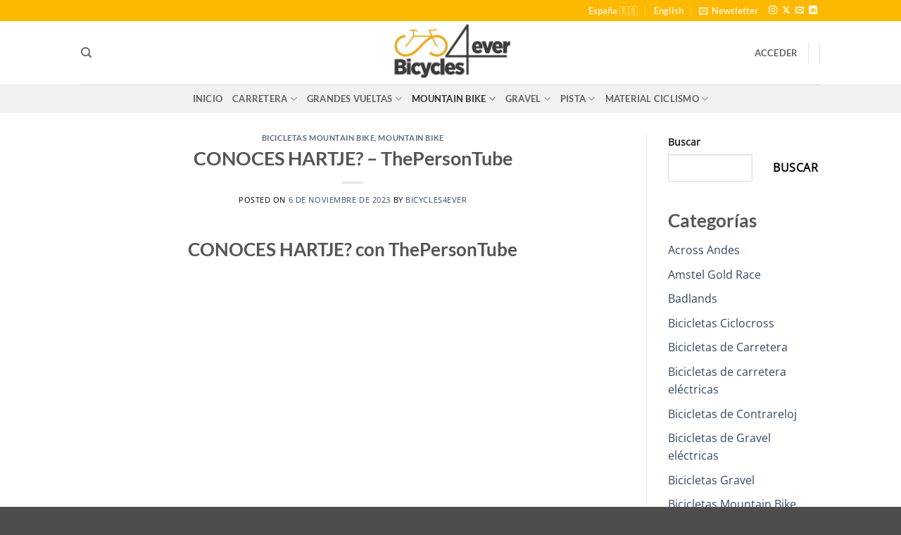

--- FILE ---
content_type: text/html; charset=UTF-8
request_url: https://bicycles4ever.com/conoces-hartje-thepersontube/
body_size: 53175
content:
<!DOCTYPE html><html lang="es-ES" prefix="og: https://ogp.me/ns#" class="loading-site no-js"><head><script data-no-optimize="1">var litespeed_docref=sessionStorage.getItem("litespeed_docref");litespeed_docref&&(Object.defineProperty(document,"referrer",{get:function(){return litespeed_docref}}),sessionStorage.removeItem("litespeed_docref"));</script> <meta charset="UTF-8" /><link rel="profile" href="http://gmpg.org/xfn/11" /><link rel="pingback" href="https://bicycles4ever.com/xmlrpc.php" /> <script type="litespeed/javascript">(function(html){html.className=html.className.replace(/\bno-js\b/,'js')})(document.documentElement)</script>  <script data-cfasync="false" data-pagespeed-no-defer>var gtm4wp_datalayer_name = "dataLayer";
	var dataLayer = dataLayer || [];
	const gtm4wp_use_sku_instead = 0;
	const gtm4wp_currency = 'EUR';
	const gtm4wp_product_per_impression = 10;
	const gtm4wp_clear_ecommerce = false;
	const gtm4wp_datalayer_max_timeout = 2000;</script> <meta name="viewport" content="width=device-width, initial-scale=1" /><script type="litespeed/javascript">window._wca=window._wca||[]</script>  <script id="google_gtagjs-js-consent-mode-data-layer" type="litespeed/javascript">window.dataLayer=window.dataLayer||[];function gtag(){dataLayer.push(arguments)}
gtag('consent','default',{"ad_personalization":"denied","ad_storage":"denied","ad_user_data":"denied","analytics_storage":"denied","functionality_storage":"denied","security_storage":"denied","personalization_storage":"denied","region":["AT","BE","BG","CH","CY","CZ","DE","DK","EE","ES","FI","FR","GB","GR","HR","HU","IE","IS","IT","LI","LT","LU","LV","MT","NL","NO","PL","PT","RO","SE","SI","SK"],"wait_for_update":500});window._googlesitekitConsentCategoryMap={"statistics":["analytics_storage"],"marketing":["ad_storage","ad_user_data","ad_personalization"],"functional":["functionality_storage","security_storage"],"preferences":["personalization_storage"]};window._googlesitekitConsents={"ad_personalization":"denied","ad_storage":"denied","ad_user_data":"denied","analytics_storage":"denied","functionality_storage":"denied","security_storage":"denied","personalization_storage":"denied","region":["AT","BE","BG","CH","CY","CZ","DE","DK","EE","ES","FI","FR","GB","GR","HR","HU","IE","IS","IT","LI","LT","LU","LV","MT","NL","NO","PL","PT","RO","SE","SI","SK"],"wait_for_update":500}</script> <title>CONOCES HARTJE? - ThePersonTube - Bicycles4ever Cycling Culture 🚴🚴🚴</title><meta name="description" content="Fuente: Canal Youtube ThePersonTube: CONOCES HARTJE?"/><meta name="robots" content="follow, index, max-snippet:-1, max-video-preview:-1, max-image-preview:large"/><link rel="canonical" href="https://bicycles4ever.com/conoces-hartje-thepersontube/" /><meta property="og:locale" content="es_ES" /><meta property="og:type" content="article" /><meta property="og:title" content="CONOCES HARTJE? - ThePersonTube - Bicycles4ever Cycling Culture 🚴🚴🚴" /><meta property="og:description" content="Fuente: Canal Youtube ThePersonTube: CONOCES HARTJE?" /><meta property="og:url" content="https://bicycles4ever.com/conoces-hartje-thepersontube/" /><meta property="og:site_name" content="Bicycles4ever" /><meta property="article:tag" content="Conway" /><meta property="article:tag" content="ThePersonTube" /><meta property="article:section" content="Bicicletas Mountain Bike" /><meta property="og:updated_time" content="2023-12-12T22:33:43+00:00" /><meta property="og:image" content="https://bicycles4ever.com/wp-content/uploads/2023/12/CONOCES-HARTJE-ThePersonTube.jpg" /><meta property="og:image:secure_url" content="https://bicycles4ever.com/wp-content/uploads/2023/12/CONOCES-HARTJE-ThePersonTube.jpg" /><meta property="og:image:width" content="1280" /><meta property="og:image:height" content="720" /><meta property="og:image:alt" content="CONOCES HARTJE? - ThePersonTube" /><meta property="og:image:type" content="image/jpeg" /><meta property="article:published_time" content="2023-11-06T18:00:21+00:00" /><meta property="article:modified_time" content="2023-12-12T22:33:43+00:00" /><meta property="og:video" content="https://www.youtube.com/embed/OIspbLZ9TGQ" /><meta property="video:duration" content="430" /><meta property="ya:ovs:upload_date" content="2023-11-06T10:00:21-08:00" /><meta property="ya:ovs:allow_embed" content="true" /><meta name="twitter:card" content="summary_large_image" /><meta name="twitter:title" content="CONOCES HARTJE? - ThePersonTube - Bicycles4ever Cycling Culture 🚴🚴🚴" /><meta name="twitter:description" content="Fuente: Canal Youtube ThePersonTube: CONOCES HARTJE?" /><meta name="twitter:site" content="@pablomachadosoares78@gmail.com" /><meta name="twitter:creator" content="@pablomachadosoares78@gmail.com" /><meta name="twitter:image" content="https://bicycles4ever.com/wp-content/uploads/2023/12/CONOCES-HARTJE-ThePersonTube.jpg" /><meta name="twitter:label1" content="Escrito por" /><meta name="twitter:data1" content="Bicycles4ever" /><meta name="twitter:label2" content="Tiempo de lectura" /><meta name="twitter:data2" content="3 minutos" /> <script type="application/ld+json" class="rank-math-schema-pro">{"@context":"https://schema.org","@graph":[{"@type":"Organization","@id":"https://bicycles4ever.com/#organization","name":"Bicycles4ever","url":"https://bicycles4ever.com","sameAs":["https://twitter.com/pablomachadosoares78@gmail.com"],"logo":{"@type":"ImageObject","@id":"https://bicycles4ever.com/#logo","url":"https://bicycles4ever.com/wp-content/uploads/2024/03/Bicycles4ever.jpg","contentUrl":"https://bicycles4ever.com/wp-content/uploads/2024/03/Bicycles4ever.jpg","caption":"Bicycles4ever","inLanguage":"es","width":"382","height":"188"}},{"@type":"WebSite","@id":"https://bicycles4ever.com/#website","url":"https://bicycles4ever.com","name":"Bicycles4ever","alternateName":"Bicycles4ever","publisher":{"@id":"https://bicycles4ever.com/#organization"},"inLanguage":"es"},{"@type":"ImageObject","@id":"https://bicycles4ever.com/wp-content/uploads/2023/12/CONOCES-HARTJE-ThePersonTube.jpg","url":"https://bicycles4ever.com/wp-content/uploads/2023/12/CONOCES-HARTJE-ThePersonTube.jpg","width":"1280","height":"720","inLanguage":"es"},{"@type":"BreadcrumbList","@id":"https://bicycles4ever.com/conoces-hartje-thepersontube/#breadcrumb","itemListElement":[{"@type":"ListItem","position":"1","item":{"@id":"https://bicycles4ever.com","name":"Bicycles4ever"}},{"@type":"ListItem","position":"2","item":{"@id":"https://bicycles4ever.com/mountain-bike/","name":"Mountain Bike"}},{"@type":"ListItem","position":"3","item":{"@id":"https://bicycles4ever.com/mountain-bike/bicicletas-mountain-bike/","name":"Bicicletas Mountain Bike"}},{"@type":"ListItem","position":"4","item":{"@id":"https://bicycles4ever.com/conoces-hartje-thepersontube/","name":"CONOCES HARTJE? &#8211; ThePersonTube"}}]},{"@type":"WebPage","@id":"https://bicycles4ever.com/conoces-hartje-thepersontube/#webpage","url":"https://bicycles4ever.com/conoces-hartje-thepersontube/","name":"CONOCES HARTJE? - ThePersonTube - Bicycles4ever Cycling Culture \ud83d\udeb4\ud83d\udeb4\ud83d\udeb4","datePublished":"2023-11-06T18:00:21+00:00","dateModified":"2023-12-12T22:33:43+00:00","isPartOf":{"@id":"https://bicycles4ever.com/#website"},"primaryImageOfPage":{"@id":"https://bicycles4ever.com/wp-content/uploads/2023/12/CONOCES-HARTJE-ThePersonTube.jpg"},"inLanguage":"es","breadcrumb":{"@id":"https://bicycles4ever.com/conoces-hartje-thepersontube/#breadcrumb"}},{"@type":"Person","@id":"https://bicycles4ever.com/author/ciclonews/","name":"Bicycles4ever","url":"https://bicycles4ever.com/author/ciclonews/","image":{"@type":"ImageObject","@id":"https://bicycles4ever.com/wp-content/litespeed/avatar/1/63a403e95c2e19a9878b4dc5b35954fa.jpg?ver=1766533755","url":"https://bicycles4ever.com/wp-content/litespeed/avatar/1/63a403e95c2e19a9878b4dc5b35954fa.jpg?ver=1766533755","caption":"Bicycles4ever","inLanguage":"es"},"worksFor":{"@id":"https://bicycles4ever.com/#organization"}},{"headline":"CONOCES HARTJE? - ThePersonTube - Bicycles4ever Cycling Culture \ud83d\udeb4\ud83d\udeb4\ud83d\udeb4","description":"Fuente: Canal Youtube ThePersonTube: CONOCES HARTJE?","datePublished":"2023-11-06T18:00:21+00:00","dateModified":"2023-12-12T22:33:43+00:00","image":{"@id":"https://bicycles4ever.com/wp-content/uploads/2023/12/CONOCES-HARTJE-ThePersonTube.jpg"},"author":{"@id":"https://bicycles4ever.com/author/ciclonews/","name":"Bicycles4ever"},"@type":"NewsArticle","copyrightYear":"2023","name":"CONOCES HARTJE? - ThePersonTube - Bicycles4ever Cycling Culture \ud83d\udeb4\ud83d\udeb4\ud83d\udeb4","articleSection":"Bicicletas Mountain Bike, Mountain Bike","@id":"https://bicycles4ever.com/conoces-hartje-thepersontube/#schema-194224","isPartOf":{"@id":"https://bicycles4ever.com/conoces-hartje-thepersontube/#webpage"},"publisher":{"@id":"https://bicycles4ever.com/#organization"},"inLanguage":"es","mainEntityOfPage":{"@id":"https://bicycles4ever.com/conoces-hartje-thepersontube/#webpage"}},{"@type":"VideoObject","name":"CONOCES HARTJE?","description":"Os presento Hartje, y es que detr\u00e1s de cada marca hay siempre una empresa encargada de su representaci\u00f3n, en este caso con una historia de muchos a\u00f1os.Accede...","uploadDate":"2023-11-06T10:00:21-08:00","thumbnailUrl":"https://bicycles4ever.com/wp-content/uploads/2023/12/conoces-hartje.jpg","embedUrl":"https://www.youtube.com/embed/OIspbLZ9TGQ","duration":"PT7M10S","width":"1280","height":"720","isFamilyFriendly":"True","@id":"https://bicycles4ever.com/conoces-hartje-thepersontube/#schema-194225","isPartOf":{"@id":"https://bicycles4ever.com/conoces-hartje-thepersontube/#webpage"},"publisher":{"@id":"https://bicycles4ever.com/#organization"},"inLanguage":"es","mainEntityOfPage":{"@id":"https://bicycles4ever.com/conoces-hartje-thepersontube/#webpage"}}]}</script> <link rel='dns-prefetch' href='//stats.wp.com' /><link rel='dns-prefetch' href='//www.googletagmanager.com' /><link rel='prefetch' href='https://bicycles4ever.com/wp-content/themes/flatsome/assets/js/flatsome.js?ver=e2eddd6c228105dac048' /><link rel='prefetch' href='https://bicycles4ever.com/wp-content/themes/flatsome/assets/js/chunk.slider.js?ver=3.20.4' /><link rel='prefetch' href='https://bicycles4ever.com/wp-content/themes/flatsome/assets/js/chunk.popups.js?ver=3.20.4' /><link rel='prefetch' href='https://bicycles4ever.com/wp-content/themes/flatsome/assets/js/chunk.tooltips.js?ver=3.20.4' /><link rel='prefetch' href='https://bicycles4ever.com/wp-content/themes/flatsome/assets/js/woocommerce.js?ver=1c9be63d628ff7c3ff4c' /><link rel="alternate" type="application/rss+xml" title="Bicycles4ever Cycling Culture &raquo; Feed" href="https://bicycles4ever.com/feed/" /><link rel="alternate" type="application/rss+xml" title="Bicycles4ever Cycling Culture &raquo; Feed de los comentarios" href="https://bicycles4ever.com/comments/feed/" /><link rel="alternate" title="oEmbed (JSON)" type="application/json+oembed" href="https://bicycles4ever.com/wp-json/oembed/1.0/embed?url=https%3A%2F%2Fbicycles4ever.com%2Fconoces-hartje-thepersontube%2F" /><link rel="alternate" title="oEmbed (XML)" type="text/xml+oembed" href="https://bicycles4ever.com/wp-json/oembed/1.0/embed?url=https%3A%2F%2Fbicycles4ever.com%2Fconoces-hartje-thepersontube%2F&#038;format=xml" /><style id='wp-img-auto-sizes-contain-inline-css' type='text/css'>img:is([sizes=auto i],[sizes^="auto," i]){contain-intrinsic-size:3000px 1500px}
/*# sourceURL=wp-img-auto-sizes-contain-inline-css */</style><link data-optimized="2" rel="stylesheet" href="https://bicycles4ever.com/wp-content/litespeed/css/1/fa2c8e767aedc157cec4dab443927779.css?ver=5198d" /><style id='wp-block-library-inline-css' type='text/css'>:root{--wp-block-synced-color:#7a00df;--wp-block-synced-color--rgb:122,0,223;--wp-bound-block-color:var(--wp-block-synced-color);--wp-editor-canvas-background:#ddd;--wp-admin-theme-color:#007cba;--wp-admin-theme-color--rgb:0,124,186;--wp-admin-theme-color-darker-10:#006ba1;--wp-admin-theme-color-darker-10--rgb:0,107,160.5;--wp-admin-theme-color-darker-20:#005a87;--wp-admin-theme-color-darker-20--rgb:0,90,135;--wp-admin-border-width-focus:2px}@media (min-resolution:192dpi){:root{--wp-admin-border-width-focus:1.5px}}.wp-element-button{cursor:pointer}:root .has-very-light-gray-background-color{background-color:#eee}:root .has-very-dark-gray-background-color{background-color:#313131}:root .has-very-light-gray-color{color:#eee}:root .has-very-dark-gray-color{color:#313131}:root .has-vivid-green-cyan-to-vivid-cyan-blue-gradient-background{background:linear-gradient(135deg,#00d084,#0693e3)}:root .has-purple-crush-gradient-background{background:linear-gradient(135deg,#34e2e4,#4721fb 50%,#ab1dfe)}:root .has-hazy-dawn-gradient-background{background:linear-gradient(135deg,#faaca8,#dad0ec)}:root .has-subdued-olive-gradient-background{background:linear-gradient(135deg,#fafae1,#67a671)}:root .has-atomic-cream-gradient-background{background:linear-gradient(135deg,#fdd79a,#004a59)}:root .has-nightshade-gradient-background{background:linear-gradient(135deg,#330968,#31cdcf)}:root .has-midnight-gradient-background{background:linear-gradient(135deg,#020381,#2874fc)}:root{--wp--preset--font-size--normal:16px;--wp--preset--font-size--huge:42px}.has-regular-font-size{font-size:1em}.has-larger-font-size{font-size:2.625em}.has-normal-font-size{font-size:var(--wp--preset--font-size--normal)}.has-huge-font-size{font-size:var(--wp--preset--font-size--huge)}.has-text-align-center{text-align:center}.has-text-align-left{text-align:left}.has-text-align-right{text-align:right}.has-fit-text{white-space:nowrap!important}#end-resizable-editor-section{display:none}.aligncenter{clear:both}.items-justified-left{justify-content:flex-start}.items-justified-center{justify-content:center}.items-justified-right{justify-content:flex-end}.items-justified-space-between{justify-content:space-between}.screen-reader-text{border:0;clip-path:inset(50%);height:1px;margin:-1px;overflow:hidden;padding:0;position:absolute;width:1px;word-wrap:normal!important}.screen-reader-text:focus{background-color:#ddd;clip-path:none;color:#444;display:block;font-size:1em;height:auto;left:5px;line-height:normal;padding:15px 23px 14px;text-decoration:none;top:5px;width:auto;z-index:100000}html :where(.has-border-color){border-style:solid}html :where([style*=border-top-color]){border-top-style:solid}html :where([style*=border-right-color]){border-right-style:solid}html :where([style*=border-bottom-color]){border-bottom-style:solid}html :where([style*=border-left-color]){border-left-style:solid}html :where([style*=border-width]){border-style:solid}html :where([style*=border-top-width]){border-top-style:solid}html :where([style*=border-right-width]){border-right-style:solid}html :where([style*=border-bottom-width]){border-bottom-style:solid}html :where([style*=border-left-width]){border-left-style:solid}html :where(img[class*=wp-image-]){height:auto;max-width:100%}:where(figure){margin:0 0 1em}html :where(.is-position-sticky){--wp-admin--admin-bar--position-offset:var(--wp-admin--admin-bar--height,0px)}@media screen and (max-width:600px){html :where(.is-position-sticky){--wp-admin--admin-bar--position-offset:0px}}

/*# sourceURL=wp-block-library-inline-css */</style><style id='wp-block-categories-inline-css' type='text/css'>.wp-block-categories{box-sizing:border-box}.wp-block-categories.alignleft{margin-right:2em}.wp-block-categories.alignright{margin-left:2em}.wp-block-categories.wp-block-categories-dropdown.aligncenter{text-align:center}.wp-block-categories .wp-block-categories__label{display:block;width:100%}
/*# sourceURL=https://bicycles4ever.com/wp-includes/blocks/categories/style.min.css */</style><style id='wp-block-heading-inline-css' type='text/css'>h1:where(.wp-block-heading).has-background,h2:where(.wp-block-heading).has-background,h3:where(.wp-block-heading).has-background,h4:where(.wp-block-heading).has-background,h5:where(.wp-block-heading).has-background,h6:where(.wp-block-heading).has-background{padding:1.25em 2.375em}h1.has-text-align-left[style*=writing-mode]:where([style*=vertical-lr]),h1.has-text-align-right[style*=writing-mode]:where([style*=vertical-rl]),h2.has-text-align-left[style*=writing-mode]:where([style*=vertical-lr]),h2.has-text-align-right[style*=writing-mode]:where([style*=vertical-rl]),h3.has-text-align-left[style*=writing-mode]:where([style*=vertical-lr]),h3.has-text-align-right[style*=writing-mode]:where([style*=vertical-rl]),h4.has-text-align-left[style*=writing-mode]:where([style*=vertical-lr]),h4.has-text-align-right[style*=writing-mode]:where([style*=vertical-rl]),h5.has-text-align-left[style*=writing-mode]:where([style*=vertical-lr]),h5.has-text-align-right[style*=writing-mode]:where([style*=vertical-rl]),h6.has-text-align-left[style*=writing-mode]:where([style*=vertical-lr]),h6.has-text-align-right[style*=writing-mode]:where([style*=vertical-rl]){rotate:180deg}
/*# sourceURL=https://bicycles4ever.com/wp-includes/blocks/heading/style.min.css */</style><style id='wp-block-search-inline-css' type='text/css'>.wp-block-search__button{margin-left:10px;word-break:normal}.wp-block-search__button.has-icon{line-height:0}.wp-block-search__button svg{height:1.25em;min-height:24px;min-width:24px;width:1.25em;fill:currentColor;vertical-align:text-bottom}:where(.wp-block-search__button){border:1px solid #ccc;padding:6px 10px}.wp-block-search__inside-wrapper{display:flex;flex:auto;flex-wrap:nowrap;max-width:100%}.wp-block-search__label{width:100%}.wp-block-search.wp-block-search__button-only .wp-block-search__button{box-sizing:border-box;display:flex;flex-shrink:0;justify-content:center;margin-left:0;max-width:100%}.wp-block-search.wp-block-search__button-only .wp-block-search__inside-wrapper{min-width:0!important;transition-property:width}.wp-block-search.wp-block-search__button-only .wp-block-search__input{flex-basis:100%;transition-duration:.3s}.wp-block-search.wp-block-search__button-only.wp-block-search__searchfield-hidden,.wp-block-search.wp-block-search__button-only.wp-block-search__searchfield-hidden .wp-block-search__inside-wrapper{overflow:hidden}.wp-block-search.wp-block-search__button-only.wp-block-search__searchfield-hidden .wp-block-search__input{border-left-width:0!important;border-right-width:0!important;flex-basis:0;flex-grow:0;margin:0;min-width:0!important;padding-left:0!important;padding-right:0!important;width:0!important}:where(.wp-block-search__input){appearance:none;border:1px solid #949494;flex-grow:1;font-family:inherit;font-size:inherit;font-style:inherit;font-weight:inherit;letter-spacing:inherit;line-height:inherit;margin-left:0;margin-right:0;min-width:3rem;padding:8px;text-decoration:unset!important;text-transform:inherit}:where(.wp-block-search__button-inside .wp-block-search__inside-wrapper){background-color:#fff;border:1px solid #949494;box-sizing:border-box;padding:4px}:where(.wp-block-search__button-inside .wp-block-search__inside-wrapper) .wp-block-search__input{border:none;border-radius:0;padding:0 4px}:where(.wp-block-search__button-inside .wp-block-search__inside-wrapper) .wp-block-search__input:focus{outline:none}:where(.wp-block-search__button-inside .wp-block-search__inside-wrapper) :where(.wp-block-search__button){padding:4px 8px}.wp-block-search.aligncenter .wp-block-search__inside-wrapper{margin:auto}.wp-block[data-align=right] .wp-block-search.wp-block-search__button-only .wp-block-search__inside-wrapper{float:right}
/*# sourceURL=https://bicycles4ever.com/wp-includes/blocks/search/style.min.css */</style><style id='wp-block-tag-cloud-inline-css' type='text/css'>.wp-block-tag-cloud{box-sizing:border-box}.wp-block-tag-cloud.aligncenter{justify-content:center;text-align:center}.wp-block-tag-cloud a{display:inline-block;margin-right:5px}.wp-block-tag-cloud span{display:inline-block;margin-left:5px;text-decoration:none}:root :where(.wp-block-tag-cloud.is-style-outline){display:flex;flex-wrap:wrap;gap:1ch}:root :where(.wp-block-tag-cloud.is-style-outline a){border:1px solid;font-size:unset!important;margin-right:0;padding:1ch 2ch;text-decoration:none!important}
/*# sourceURL=https://bicycles4ever.com/wp-includes/blocks/tag-cloud/style.min.css */</style><style id='wp-block-embed-inline-css' type='text/css'>.wp-block-embed.alignleft,.wp-block-embed.alignright,.wp-block[data-align=left]>[data-type="core/embed"],.wp-block[data-align=right]>[data-type="core/embed"]{max-width:360px;width:100%}.wp-block-embed.alignleft .wp-block-embed__wrapper,.wp-block-embed.alignright .wp-block-embed__wrapper,.wp-block[data-align=left]>[data-type="core/embed"] .wp-block-embed__wrapper,.wp-block[data-align=right]>[data-type="core/embed"] .wp-block-embed__wrapper{min-width:280px}.wp-block-cover .wp-block-embed{min-height:240px;min-width:320px}.wp-block-embed{overflow-wrap:break-word}.wp-block-embed :where(figcaption){margin-bottom:1em;margin-top:.5em}.wp-block-embed iframe{max-width:100%}.wp-block-embed__wrapper{position:relative}.wp-embed-responsive .wp-has-aspect-ratio .wp-block-embed__wrapper:before{content:"";display:block;padding-top:50%}.wp-embed-responsive .wp-has-aspect-ratio iframe{bottom:0;height:100%;left:0;position:absolute;right:0;top:0;width:100%}.wp-embed-responsive .wp-embed-aspect-21-9 .wp-block-embed__wrapper:before{padding-top:42.85%}.wp-embed-responsive .wp-embed-aspect-18-9 .wp-block-embed__wrapper:before{padding-top:50%}.wp-embed-responsive .wp-embed-aspect-16-9 .wp-block-embed__wrapper:before{padding-top:56.25%}.wp-embed-responsive .wp-embed-aspect-4-3 .wp-block-embed__wrapper:before{padding-top:75%}.wp-embed-responsive .wp-embed-aspect-1-1 .wp-block-embed__wrapper:before{padding-top:100%}.wp-embed-responsive .wp-embed-aspect-9-16 .wp-block-embed__wrapper:before{padding-top:177.77%}.wp-embed-responsive .wp-embed-aspect-1-2 .wp-block-embed__wrapper:before{padding-top:200%}
/*# sourceURL=https://bicycles4ever.com/wp-includes/blocks/embed/style.min.css */</style><style id='wp-block-group-inline-css' type='text/css'>.wp-block-group{box-sizing:border-box}:where(.wp-block-group.wp-block-group-is-layout-constrained){position:relative}
/*# sourceURL=https://bicycles4ever.com/wp-includes/blocks/group/style.min.css */</style><style id='wp-block-paragraph-inline-css' type='text/css'>.is-small-text{font-size:.875em}.is-regular-text{font-size:1em}.is-large-text{font-size:2.25em}.is-larger-text{font-size:3em}.has-drop-cap:not(:focus):first-letter{float:left;font-size:8.4em;font-style:normal;font-weight:100;line-height:.68;margin:.05em .1em 0 0;text-transform:uppercase}body.rtl .has-drop-cap:not(:focus):first-letter{float:none;margin-left:.1em}p.has-drop-cap.has-background{overflow:hidden}:root :where(p.has-background){padding:1.25em 2.375em}:where(p.has-text-color:not(.has-link-color)) a{color:inherit}p.has-text-align-left[style*="writing-mode:vertical-lr"],p.has-text-align-right[style*="writing-mode:vertical-rl"]{rotate:180deg}
/*# sourceURL=https://bicycles4ever.com/wp-includes/blocks/paragraph/style.min.css */</style><style id='wp-block-separator-inline-css' type='text/css'>@charset "UTF-8";.wp-block-separator{border:none;border-top:2px solid}:root :where(.wp-block-separator.is-style-dots){height:auto;line-height:1;text-align:center}:root :where(.wp-block-separator.is-style-dots):before{color:currentColor;content:"···";font-family:serif;font-size:1.5em;letter-spacing:2em;padding-left:2em}.wp-block-separator.is-style-dots{background:none!important;border:none!important}
/*# sourceURL=https://bicycles4ever.com/wp-includes/blocks/separator/style.min.css */</style><style id='global-styles-inline-css' type='text/css'>:root{--wp--preset--aspect-ratio--square: 1;--wp--preset--aspect-ratio--4-3: 4/3;--wp--preset--aspect-ratio--3-4: 3/4;--wp--preset--aspect-ratio--3-2: 3/2;--wp--preset--aspect-ratio--2-3: 2/3;--wp--preset--aspect-ratio--16-9: 16/9;--wp--preset--aspect-ratio--9-16: 9/16;--wp--preset--color--black: #000000;--wp--preset--color--cyan-bluish-gray: #abb8c3;--wp--preset--color--white: #ffffff;--wp--preset--color--pale-pink: #f78da7;--wp--preset--color--vivid-red: #cf2e2e;--wp--preset--color--luminous-vivid-orange: #ff6900;--wp--preset--color--luminous-vivid-amber: #fcb900;--wp--preset--color--light-green-cyan: #7bdcb5;--wp--preset--color--vivid-green-cyan: #00d084;--wp--preset--color--pale-cyan-blue: #8ed1fc;--wp--preset--color--vivid-cyan-blue: #0693e3;--wp--preset--color--vivid-purple: #9b51e0;--wp--preset--color--primary: #fcb900;--wp--preset--color--secondary: #fcb900;--wp--preset--color--success: #627D47;--wp--preset--color--alert: #b20000;--wp--preset--gradient--vivid-cyan-blue-to-vivid-purple: linear-gradient(135deg,rgb(6,147,227) 0%,rgb(155,81,224) 100%);--wp--preset--gradient--light-green-cyan-to-vivid-green-cyan: linear-gradient(135deg,rgb(122,220,180) 0%,rgb(0,208,130) 100%);--wp--preset--gradient--luminous-vivid-amber-to-luminous-vivid-orange: linear-gradient(135deg,rgb(252,185,0) 0%,rgb(255,105,0) 100%);--wp--preset--gradient--luminous-vivid-orange-to-vivid-red: linear-gradient(135deg,rgb(255,105,0) 0%,rgb(207,46,46) 100%);--wp--preset--gradient--very-light-gray-to-cyan-bluish-gray: linear-gradient(135deg,rgb(238,238,238) 0%,rgb(169,184,195) 100%);--wp--preset--gradient--cool-to-warm-spectrum: linear-gradient(135deg,rgb(74,234,220) 0%,rgb(151,120,209) 20%,rgb(207,42,186) 40%,rgb(238,44,130) 60%,rgb(251,105,98) 80%,rgb(254,248,76) 100%);--wp--preset--gradient--blush-light-purple: linear-gradient(135deg,rgb(255,206,236) 0%,rgb(152,150,240) 100%);--wp--preset--gradient--blush-bordeaux: linear-gradient(135deg,rgb(254,205,165) 0%,rgb(254,45,45) 50%,rgb(107,0,62) 100%);--wp--preset--gradient--luminous-dusk: linear-gradient(135deg,rgb(255,203,112) 0%,rgb(199,81,192) 50%,rgb(65,88,208) 100%);--wp--preset--gradient--pale-ocean: linear-gradient(135deg,rgb(255,245,203) 0%,rgb(182,227,212) 50%,rgb(51,167,181) 100%);--wp--preset--gradient--electric-grass: linear-gradient(135deg,rgb(202,248,128) 0%,rgb(113,206,126) 100%);--wp--preset--gradient--midnight: linear-gradient(135deg,rgb(2,3,129) 0%,rgb(40,116,252) 100%);--wp--preset--font-size--small: 13px;--wp--preset--font-size--medium: 20px;--wp--preset--font-size--large: 36px;--wp--preset--font-size--x-large: 42px;--wp--preset--spacing--20: 0.44rem;--wp--preset--spacing--30: 0.67rem;--wp--preset--spacing--40: 1rem;--wp--preset--spacing--50: 1.5rem;--wp--preset--spacing--60: 2.25rem;--wp--preset--spacing--70: 3.38rem;--wp--preset--spacing--80: 5.06rem;--wp--preset--shadow--natural: 6px 6px 9px rgba(0, 0, 0, 0.2);--wp--preset--shadow--deep: 12px 12px 50px rgba(0, 0, 0, 0.4);--wp--preset--shadow--sharp: 6px 6px 0px rgba(0, 0, 0, 0.2);--wp--preset--shadow--outlined: 6px 6px 0px -3px rgb(255, 255, 255), 6px 6px rgb(0, 0, 0);--wp--preset--shadow--crisp: 6px 6px 0px rgb(0, 0, 0);}:where(body) { margin: 0; }.wp-site-blocks > .alignleft { float: left; margin-right: 2em; }.wp-site-blocks > .alignright { float: right; margin-left: 2em; }.wp-site-blocks > .aligncenter { justify-content: center; margin-left: auto; margin-right: auto; }:where(.is-layout-flex){gap: 0.5em;}:where(.is-layout-grid){gap: 0.5em;}.is-layout-flow > .alignleft{float: left;margin-inline-start: 0;margin-inline-end: 2em;}.is-layout-flow > .alignright{float: right;margin-inline-start: 2em;margin-inline-end: 0;}.is-layout-flow > .aligncenter{margin-left: auto !important;margin-right: auto !important;}.is-layout-constrained > .alignleft{float: left;margin-inline-start: 0;margin-inline-end: 2em;}.is-layout-constrained > .alignright{float: right;margin-inline-start: 2em;margin-inline-end: 0;}.is-layout-constrained > .aligncenter{margin-left: auto !important;margin-right: auto !important;}.is-layout-constrained > :where(:not(.alignleft):not(.alignright):not(.alignfull)){margin-left: auto !important;margin-right: auto !important;}body .is-layout-flex{display: flex;}.is-layout-flex{flex-wrap: wrap;align-items: center;}.is-layout-flex > :is(*, div){margin: 0;}body .is-layout-grid{display: grid;}.is-layout-grid > :is(*, div){margin: 0;}body{padding-top: 0px;padding-right: 0px;padding-bottom: 0px;padding-left: 0px;}a:where(:not(.wp-element-button)){text-decoration: none;}:root :where(.wp-element-button, .wp-block-button__link){background-color: #32373c;border-width: 0;color: #fff;font-family: inherit;font-size: inherit;font-style: inherit;font-weight: inherit;letter-spacing: inherit;line-height: inherit;padding-top: calc(0.667em + 2px);padding-right: calc(1.333em + 2px);padding-bottom: calc(0.667em + 2px);padding-left: calc(1.333em + 2px);text-decoration: none;text-transform: inherit;}.has-black-color{color: var(--wp--preset--color--black) !important;}.has-cyan-bluish-gray-color{color: var(--wp--preset--color--cyan-bluish-gray) !important;}.has-white-color{color: var(--wp--preset--color--white) !important;}.has-pale-pink-color{color: var(--wp--preset--color--pale-pink) !important;}.has-vivid-red-color{color: var(--wp--preset--color--vivid-red) !important;}.has-luminous-vivid-orange-color{color: var(--wp--preset--color--luminous-vivid-orange) !important;}.has-luminous-vivid-amber-color{color: var(--wp--preset--color--luminous-vivid-amber) !important;}.has-light-green-cyan-color{color: var(--wp--preset--color--light-green-cyan) !important;}.has-vivid-green-cyan-color{color: var(--wp--preset--color--vivid-green-cyan) !important;}.has-pale-cyan-blue-color{color: var(--wp--preset--color--pale-cyan-blue) !important;}.has-vivid-cyan-blue-color{color: var(--wp--preset--color--vivid-cyan-blue) !important;}.has-vivid-purple-color{color: var(--wp--preset--color--vivid-purple) !important;}.has-primary-color{color: var(--wp--preset--color--primary) !important;}.has-secondary-color{color: var(--wp--preset--color--secondary) !important;}.has-success-color{color: var(--wp--preset--color--success) !important;}.has-alert-color{color: var(--wp--preset--color--alert) !important;}.has-black-background-color{background-color: var(--wp--preset--color--black) !important;}.has-cyan-bluish-gray-background-color{background-color: var(--wp--preset--color--cyan-bluish-gray) !important;}.has-white-background-color{background-color: var(--wp--preset--color--white) !important;}.has-pale-pink-background-color{background-color: var(--wp--preset--color--pale-pink) !important;}.has-vivid-red-background-color{background-color: var(--wp--preset--color--vivid-red) !important;}.has-luminous-vivid-orange-background-color{background-color: var(--wp--preset--color--luminous-vivid-orange) !important;}.has-luminous-vivid-amber-background-color{background-color: var(--wp--preset--color--luminous-vivid-amber) !important;}.has-light-green-cyan-background-color{background-color: var(--wp--preset--color--light-green-cyan) !important;}.has-vivid-green-cyan-background-color{background-color: var(--wp--preset--color--vivid-green-cyan) !important;}.has-pale-cyan-blue-background-color{background-color: var(--wp--preset--color--pale-cyan-blue) !important;}.has-vivid-cyan-blue-background-color{background-color: var(--wp--preset--color--vivid-cyan-blue) !important;}.has-vivid-purple-background-color{background-color: var(--wp--preset--color--vivid-purple) !important;}.has-primary-background-color{background-color: var(--wp--preset--color--primary) !important;}.has-secondary-background-color{background-color: var(--wp--preset--color--secondary) !important;}.has-success-background-color{background-color: var(--wp--preset--color--success) !important;}.has-alert-background-color{background-color: var(--wp--preset--color--alert) !important;}.has-black-border-color{border-color: var(--wp--preset--color--black) !important;}.has-cyan-bluish-gray-border-color{border-color: var(--wp--preset--color--cyan-bluish-gray) !important;}.has-white-border-color{border-color: var(--wp--preset--color--white) !important;}.has-pale-pink-border-color{border-color: var(--wp--preset--color--pale-pink) !important;}.has-vivid-red-border-color{border-color: var(--wp--preset--color--vivid-red) !important;}.has-luminous-vivid-orange-border-color{border-color: var(--wp--preset--color--luminous-vivid-orange) !important;}.has-luminous-vivid-amber-border-color{border-color: var(--wp--preset--color--luminous-vivid-amber) !important;}.has-light-green-cyan-border-color{border-color: var(--wp--preset--color--light-green-cyan) !important;}.has-vivid-green-cyan-border-color{border-color: var(--wp--preset--color--vivid-green-cyan) !important;}.has-pale-cyan-blue-border-color{border-color: var(--wp--preset--color--pale-cyan-blue) !important;}.has-vivid-cyan-blue-border-color{border-color: var(--wp--preset--color--vivid-cyan-blue) !important;}.has-vivid-purple-border-color{border-color: var(--wp--preset--color--vivid-purple) !important;}.has-primary-border-color{border-color: var(--wp--preset--color--primary) !important;}.has-secondary-border-color{border-color: var(--wp--preset--color--secondary) !important;}.has-success-border-color{border-color: var(--wp--preset--color--success) !important;}.has-alert-border-color{border-color: var(--wp--preset--color--alert) !important;}.has-vivid-cyan-blue-to-vivid-purple-gradient-background{background: var(--wp--preset--gradient--vivid-cyan-blue-to-vivid-purple) !important;}.has-light-green-cyan-to-vivid-green-cyan-gradient-background{background: var(--wp--preset--gradient--light-green-cyan-to-vivid-green-cyan) !important;}.has-luminous-vivid-amber-to-luminous-vivid-orange-gradient-background{background: var(--wp--preset--gradient--luminous-vivid-amber-to-luminous-vivid-orange) !important;}.has-luminous-vivid-orange-to-vivid-red-gradient-background{background: var(--wp--preset--gradient--luminous-vivid-orange-to-vivid-red) !important;}.has-very-light-gray-to-cyan-bluish-gray-gradient-background{background: var(--wp--preset--gradient--very-light-gray-to-cyan-bluish-gray) !important;}.has-cool-to-warm-spectrum-gradient-background{background: var(--wp--preset--gradient--cool-to-warm-spectrum) !important;}.has-blush-light-purple-gradient-background{background: var(--wp--preset--gradient--blush-light-purple) !important;}.has-blush-bordeaux-gradient-background{background: var(--wp--preset--gradient--blush-bordeaux) !important;}.has-luminous-dusk-gradient-background{background: var(--wp--preset--gradient--luminous-dusk) !important;}.has-pale-ocean-gradient-background{background: var(--wp--preset--gradient--pale-ocean) !important;}.has-electric-grass-gradient-background{background: var(--wp--preset--gradient--electric-grass) !important;}.has-midnight-gradient-background{background: var(--wp--preset--gradient--midnight) !important;}.has-small-font-size{font-size: var(--wp--preset--font-size--small) !important;}.has-medium-font-size{font-size: var(--wp--preset--font-size--medium) !important;}.has-large-font-size{font-size: var(--wp--preset--font-size--large) !important;}.has-x-large-font-size{font-size: var(--wp--preset--font-size--x-large) !important;}
/*# sourceURL=global-styles-inline-css */</style><style id='woocommerce-inline-inline-css' type='text/css'>.woocommerce form .form-row .required { visibility: visible; }
/*# sourceURL=woocommerce-inline-inline-css */</style><style id='flatsome-main-inline-css' type='text/css'>@font-face {
				font-family: "fl-icons";
				font-display: block;
				src: url(https://bicycles4ever.com/wp-content/themes/flatsome/assets/css/icons/fl-icons.eot?v=3.20.4);
				src:
					url(https://bicycles4ever.com/wp-content/themes/flatsome/assets/css/icons/fl-icons.eot#iefix?v=3.20.4) format("embedded-opentype"),
					url(https://bicycles4ever.com/wp-content/themes/flatsome/assets/css/icons/fl-icons.woff2?v=3.20.4) format("woff2"),
					url(https://bicycles4ever.com/wp-content/themes/flatsome/assets/css/icons/fl-icons.ttf?v=3.20.4) format("truetype"),
					url(https://bicycles4ever.com/wp-content/themes/flatsome/assets/css/icons/fl-icons.woff?v=3.20.4) format("woff"),
					url(https://bicycles4ever.com/wp-content/themes/flatsome/assets/css/icons/fl-icons.svg?v=3.20.4#fl-icons) format("svg");
			}
/*# sourceURL=flatsome-main-inline-css */</style><style id='moove_gdpr_frontend-inline-css' type='text/css'>#moove_gdpr_cookie_modal,#moove_gdpr_cookie_info_bar,.gdpr_cookie_settings_shortcode_content{font-family:&#039;Nunito&#039;,sans-serif}#moove_gdpr_save_popup_settings_button{background-color:#373737;color:#fff}#moove_gdpr_save_popup_settings_button:hover{background-color:#000}#moove_gdpr_cookie_info_bar .moove-gdpr-info-bar-container .moove-gdpr-info-bar-content a.mgbutton,#moove_gdpr_cookie_info_bar .moove-gdpr-info-bar-container .moove-gdpr-info-bar-content button.mgbutton{background-color:#fcb900}#moove_gdpr_cookie_modal .moove-gdpr-modal-content .moove-gdpr-modal-footer-content .moove-gdpr-button-holder a.mgbutton,#moove_gdpr_cookie_modal .moove-gdpr-modal-content .moove-gdpr-modal-footer-content .moove-gdpr-button-holder button.mgbutton,.gdpr_cookie_settings_shortcode_content .gdpr-shr-button.button-green{background-color:#fcb900;border-color:#fcb900}#moove_gdpr_cookie_modal .moove-gdpr-modal-content .moove-gdpr-modal-footer-content .moove-gdpr-button-holder a.mgbutton:hover,#moove_gdpr_cookie_modal .moove-gdpr-modal-content .moove-gdpr-modal-footer-content .moove-gdpr-button-holder button.mgbutton:hover,.gdpr_cookie_settings_shortcode_content .gdpr-shr-button.button-green:hover{background-color:#fff;color:#fcb900}#moove_gdpr_cookie_modal .moove-gdpr-modal-content .moove-gdpr-modal-close i,#moove_gdpr_cookie_modal .moove-gdpr-modal-content .moove-gdpr-modal-close span.gdpr-icon{background-color:#fcb900;border:1px solid #fcb900}#moove_gdpr_cookie_info_bar span.moove-gdpr-infobar-allow-all.focus-g,#moove_gdpr_cookie_info_bar span.moove-gdpr-infobar-allow-all:focus,#moove_gdpr_cookie_info_bar button.moove-gdpr-infobar-allow-all.focus-g,#moove_gdpr_cookie_info_bar button.moove-gdpr-infobar-allow-all:focus,#moove_gdpr_cookie_info_bar span.moove-gdpr-infobar-reject-btn.focus-g,#moove_gdpr_cookie_info_bar span.moove-gdpr-infobar-reject-btn:focus,#moove_gdpr_cookie_info_bar button.moove-gdpr-infobar-reject-btn.focus-g,#moove_gdpr_cookie_info_bar button.moove-gdpr-infobar-reject-btn:focus,#moove_gdpr_cookie_info_bar span.change-settings-button.focus-g,#moove_gdpr_cookie_info_bar span.change-settings-button:focus,#moove_gdpr_cookie_info_bar button.change-settings-button.focus-g,#moove_gdpr_cookie_info_bar button.change-settings-button:focus{-webkit-box-shadow:0 0 1px 3px #fcb900;-moz-box-shadow:0 0 1px 3px #fcb900;box-shadow:0 0 1px 3px #fcb900}#moove_gdpr_cookie_modal .moove-gdpr-modal-content .moove-gdpr-modal-close i:hover,#moove_gdpr_cookie_modal .moove-gdpr-modal-content .moove-gdpr-modal-close span.gdpr-icon:hover,#moove_gdpr_cookie_info_bar span[data-href]>u.change-settings-button{color:#fcb900}#moove_gdpr_cookie_modal .moove-gdpr-modal-content .moove-gdpr-modal-left-content #moove-gdpr-menu li.menu-item-selected a span.gdpr-icon,#moove_gdpr_cookie_modal .moove-gdpr-modal-content .moove-gdpr-modal-left-content #moove-gdpr-menu li.menu-item-selected button span.gdpr-icon{color:inherit}#moove_gdpr_cookie_modal .moove-gdpr-modal-content .moove-gdpr-modal-left-content #moove-gdpr-menu li a span.gdpr-icon,#moove_gdpr_cookie_modal .moove-gdpr-modal-content .moove-gdpr-modal-left-content #moove-gdpr-menu li button span.gdpr-icon{color:inherit}#moove_gdpr_cookie_modal .gdpr-acc-link{line-height:0;font-size:0;color:transparent;position:absolute}#moove_gdpr_cookie_modal .moove-gdpr-modal-content .moove-gdpr-modal-close:hover i,#moove_gdpr_cookie_modal .moove-gdpr-modal-content .moove-gdpr-modal-left-content #moove-gdpr-menu li a,#moove_gdpr_cookie_modal .moove-gdpr-modal-content .moove-gdpr-modal-left-content #moove-gdpr-menu li button,#moove_gdpr_cookie_modal .moove-gdpr-modal-content .moove-gdpr-modal-left-content #moove-gdpr-menu li button i,#moove_gdpr_cookie_modal .moove-gdpr-modal-content .moove-gdpr-modal-left-content #moove-gdpr-menu li a i,#moove_gdpr_cookie_modal .moove-gdpr-modal-content .moove-gdpr-tab-main .moove-gdpr-tab-main-content a:hover,#moove_gdpr_cookie_info_bar.moove-gdpr-dark-scheme .moove-gdpr-info-bar-container .moove-gdpr-info-bar-content a.mgbutton:hover,#moove_gdpr_cookie_info_bar.moove-gdpr-dark-scheme .moove-gdpr-info-bar-container .moove-gdpr-info-bar-content button.mgbutton:hover,#moove_gdpr_cookie_info_bar.moove-gdpr-dark-scheme .moove-gdpr-info-bar-container .moove-gdpr-info-bar-content a:hover,#moove_gdpr_cookie_info_bar.moove-gdpr-dark-scheme .moove-gdpr-info-bar-container .moove-gdpr-info-bar-content button:hover,#moove_gdpr_cookie_info_bar.moove-gdpr-dark-scheme .moove-gdpr-info-bar-container .moove-gdpr-info-bar-content span.change-settings-button:hover,#moove_gdpr_cookie_info_bar.moove-gdpr-dark-scheme .moove-gdpr-info-bar-container .moove-gdpr-info-bar-content button.change-settings-button:hover,#moove_gdpr_cookie_info_bar.moove-gdpr-dark-scheme .moove-gdpr-info-bar-container .moove-gdpr-info-bar-content u.change-settings-button:hover,#moove_gdpr_cookie_info_bar span[data-href]>u.change-settings-button,#moove_gdpr_cookie_info_bar.moove-gdpr-dark-scheme .moove-gdpr-info-bar-container .moove-gdpr-info-bar-content a.mgbutton.focus-g,#moove_gdpr_cookie_info_bar.moove-gdpr-dark-scheme .moove-gdpr-info-bar-container .moove-gdpr-info-bar-content button.mgbutton.focus-g,#moove_gdpr_cookie_info_bar.moove-gdpr-dark-scheme .moove-gdpr-info-bar-container .moove-gdpr-info-bar-content a.focus-g,#moove_gdpr_cookie_info_bar.moove-gdpr-dark-scheme .moove-gdpr-info-bar-container .moove-gdpr-info-bar-content button.focus-g,#moove_gdpr_cookie_info_bar.moove-gdpr-dark-scheme .moove-gdpr-info-bar-container .moove-gdpr-info-bar-content a.mgbutton:focus,#moove_gdpr_cookie_info_bar.moove-gdpr-dark-scheme .moove-gdpr-info-bar-container .moove-gdpr-info-bar-content button.mgbutton:focus,#moove_gdpr_cookie_info_bar.moove-gdpr-dark-scheme .moove-gdpr-info-bar-container .moove-gdpr-info-bar-content a:focus,#moove_gdpr_cookie_info_bar.moove-gdpr-dark-scheme .moove-gdpr-info-bar-container .moove-gdpr-info-bar-content button:focus,#moove_gdpr_cookie_info_bar.moove-gdpr-dark-scheme .moove-gdpr-info-bar-container .moove-gdpr-info-bar-content span.change-settings-button.focus-g,span.change-settings-button:focus,button.change-settings-button.focus-g,button.change-settings-button:focus,#moove_gdpr_cookie_info_bar.moove-gdpr-dark-scheme .moove-gdpr-info-bar-container .moove-gdpr-info-bar-content u.change-settings-button.focus-g,#moove_gdpr_cookie_info_bar.moove-gdpr-dark-scheme .moove-gdpr-info-bar-container .moove-gdpr-info-bar-content u.change-settings-button:focus{color:#fcb900}#moove_gdpr_cookie_modal .moove-gdpr-branding.focus-g span,#moove_gdpr_cookie_modal .moove-gdpr-modal-content .moove-gdpr-tab-main a.focus-g,#moove_gdpr_cookie_modal .moove-gdpr-modal-content .moove-gdpr-tab-main .gdpr-cd-details-toggle.focus-g{color:#fcb900}#moove_gdpr_cookie_modal.gdpr_lightbox-hide{display:none}
/*# sourceURL=moove_gdpr_frontend-inline-css */</style> <script type="litespeed/javascript" data-src="https://bicycles4ever.com/wp-includes/js/jquery/jquery.min.js" id="jquery-core-js"></script> <script id="xtfw-inline-js-after" type="litespeed/javascript">window.XT=(typeof window.XT!=="undefined")?window.XT:{};XT.isTouchDevice=function(){return("ontouchstart" in document.documentElement)};(function($){if(XT.isTouchDevice()){$("html").addClass("xtfw-touchevents")}else{$("html").addClass("xtfw-no-touchevents")}})(jQuery)</script> <script id="xt_framework_add-to-cart-js-extra" type="litespeed/javascript">var XT_ATC={"customizerConfigId":"xt_framework_add-to-cart","ajaxUrl":"https://bicycles4ever.com/?wc-ajax=%%endpoint%%","ajaxAddToCart":"1","ajaxSinglePageAddToCart":"1","singleRefreshFragments":"","singleScrollToNotice":"1","singleScrollToNoticeTimeout":"","isProductPage":"","overrideSpinner":"1","spinnerIcon":"xt_icon-spinner2","checkmarkIcon":"xt_icon-checkmark","redirectionEnabled":"","redirectionTo":"https://bicycles4ever.com/cart/"}</script> <script id="xt-woo-variation-swatches-js-extra" type="litespeed/javascript">var XT_WOOVS={"can_use_premium_code":"","catalog_mode":"1","catalog_mode_hover":""}</script> <script type="text/javascript" src="https://stats.wp.com/s-202552.js" id="woocommerce-analytics-js" defer="defer" data-wp-strategy="defer"></script> <script id="mlp-redirect-frontend-js-extra" type="litespeed/javascript">var MultilingualPressRedirectConfig={"redirectMechanism":"php","noredirectKey":"noredirect"}</script> <link rel="https://api.w.org/" href="https://bicycles4ever.com/wp-json/" /><link rel="alternate" title="JSON" type="application/json" href="https://bicycles4ever.com/wp-json/wp/v2/posts/16383" /><link rel="EditURI" type="application/rsd+xml" title="RSD" href="https://bicycles4ever.com/xmlrpc.php?rsd" /><meta name="generator" content="WordPress 6.9" /><link rel='shortlink' href='https://bicycles4ever.com/?p=16383' /><meta name="generator" content="Site Kit by Google 1.168.0" /><style>img#wpstats{display:none}</style>
 <script data-cfasync="false" data-pagespeed-no-defer>var dataLayer_content = {"siteID":1,"siteName":"Bicycles4ever Cycling Culture","pageTitle":"CONOCES HARTJE? - ThePersonTube - Bicycles4ever Cycling Culture 🚴🚴🚴","pagePostType":"post","pagePostType2":"single-post","pageCategory":["bicicletas-mountain-bike","mountain-bike"],"pageAttributes":["conway","thepersontube"],"pagePostAuthor":"Bicycles4ever","pagePostDate":"6 de noviembre de 2023","pagePostDateYear":2023,"pagePostDateMonth":11,"pagePostDateDay":6,"pagePostDateDayName":"lunes","pagePostDateHour":18,"pagePostDateMinute":0,"pagePostDateIso":"2023-11-06T18:00:21+00:00","pagePostDateUnix":1699293621,"cartContent":{"totals":{"applied_coupons":[],"discount_total":0,"subtotal":0,"total":0},"items":[]}};
	dataLayer.push( dataLayer_content );</script> <script data-cfasync="false" data-pagespeed-no-defer>(function(w,d,s,l,i){w[l]=w[l]||[];w[l].push({'gtm.start':
new Date().getTime(),event:'gtm.js'});var f=d.getElementsByTagName(s)[0],
j=d.createElement(s),dl=l!='dataLayer'?'&l='+l:'';j.async=true;j.src=
'//www.googletagmanager.com/gtm.js?id='+i+dl;f.parentNode.insertBefore(j,f);
})(window,document,'script','dataLayer','GTM-5HCVZM4');</script> 	<noscript><style>.woocommerce-product-gallery{ opacity: 1 !important; }</style></noscript><meta name="google-adsense-platform-account" content="ca-host-pub-2644536267352236"><meta name="google-adsense-platform-domain" content="sitekit.withgoogle.com"><link rel="icon" href="https://bicycles4ever.com/wp-content/uploads/2024/03/cropped-cropped-Favicon-1-32x32.png" sizes="32x32" /><link rel="icon" href="https://bicycles4ever.com/wp-content/uploads/2024/03/cropped-cropped-Favicon-1-192x192.png" sizes="192x192" /><link rel="apple-touch-icon" href="https://bicycles4ever.com/wp-content/uploads/2024/03/cropped-cropped-Favicon-1-180x180.png" /><meta name="msapplication-TileImage" content="https://bicycles4ever.com/wp-content/uploads/2024/03/cropped-cropped-Favicon-1-270x270.png" /><style id="custom-css" type="text/css">:root {--primary-color: #fcb900;--fs-color-primary: #fcb900;--fs-color-secondary: #fcb900;--fs-color-success: #627D47;--fs-color-alert: #b20000;--fs-color-base: #000000;--fs-experimental-link-color: #334862;--fs-experimental-link-color-hover: #111;}.tooltipster-base {--tooltip-color: #fff;--tooltip-bg-color: #000;}.off-canvas-right .mfp-content, .off-canvas-left .mfp-content {--drawer-width: 300px;}.off-canvas .mfp-content.off-canvas-cart {--drawer-width: 360px;}.header-main{height: 90px}#logo img{max-height: 90px}#logo{width:200px;}.header-top{min-height: 30px}.transparent .header-main{height: 90px}.transparent #logo img{max-height: 90px}.has-transparent + .page-title:first-of-type,.has-transparent + #main > .page-title,.has-transparent + #main > div > .page-title,.has-transparent + #main .page-header-wrapper:first-of-type .page-title{padding-top: 170px;}.header.show-on-scroll,.stuck .header-main{height:70px!important}.stuck #logo img{max-height: 70px!important}.header-bottom {background-color: #f1f1f1}.top-bar-nav > li > a{line-height: 16px }.stuck .header-main .nav > li > a{line-height: 50px }@media (max-width: 549px) {.header-main{height: 70px}#logo img{max-height: 70px}}.nav-dropdown{font-size:100%}body{font-size: 100%;}body{font-family: "Open Sans", sans-serif;}body {font-weight: 400;font-style: normal;}.nav > li > a {font-family: Lato, sans-serif;}.mobile-sidebar-levels-2 .nav > li > ul > li > a {font-family: Lato, sans-serif;}.nav > li > a,.mobile-sidebar-levels-2 .nav > li > ul > li > a {font-weight: 700;font-style: normal;}h1,h2,h3,h4,h5,h6,.heading-font, .off-canvas-center .nav-sidebar.nav-vertical > li > a{font-family: Lato, sans-serif;}h1,h2,h3,h4,h5,h6,.heading-font,.banner h1,.banner h2 {font-weight: 700;font-style: normal;}.alt-font{font-family: "Dancing Script", sans-serif;}.alt-font {font-weight: 400!important;font-style: normal!important;}@media screen and (min-width: 550px){.products .box-vertical .box-image{min-width: 300px!important;width: 300px!important;}}.page-title-small + main .product-container > .row{padding-top:0;}.nav-vertical-fly-out > li + li {border-top-width: 1px; border-top-style: solid;}.label-new.menu-item > a:after{content:"Nuevo";}.label-hot.menu-item > a:after{content:"Caliente";}.label-sale.menu-item > a:after{content:"Oferta";}.label-popular.menu-item > a:after{content:"Populares";}</style><style id="flatsome-swatches-css">.variations_form .ux-swatch.selected {box-shadow: 0 0 0 2px var(--fs-color-secondary);}.ux-swatches-in-loop .ux-swatch.selected {box-shadow: 0 0 0 2px var(--fs-color-secondary);}</style><style id="xirki-inline-styles">.xt_atc-loading .xt_atc-button-spinner-wrap.xt_atc-button-spinner-ready{-webkit-transform:scale(1.3)!important;-moz-transform:scale(1.3)!important;-ms-transform:scale(1.3)!important;-o-transform:scale(1.3)!important;transform:scale(1.3)!important;}.xt_woovs-archives-product .variations_form.xt_woovs-support{text-align:left;}.xt_woovs-single-product .xt_woovs-swatches .swatch.swatch-label{min-width:50px;height:30px;line-height:30px;font-size:13px;}.xt_woovs-single-product .xt_woovs-swatches.xt_woovs-featured-2 .swatch.swatch-label{min-width:calc(50px * 1.2);height:calc(30px * 1.2);line-height:calc(30px * 1.2);font-size:calc(13px * 1.2);}.xt_woovs-single-product .xt_woovs-swatches.xt_woovs-featured-3 .swatch.swatch-label{min-width:calc(50px * 1.3);height:calc(30px * 1.5);line-height:calc(30px * 1.5);font-size:calc(13px * 1.3);}.xt_woovs-single-product .xt_woovs-swatches.xt_woovs-featured-4 .swatch.swatch-label{min-width:calc(50px * 1.4);height:calc(30px * 1.8);line-height:calc(30px * 1.8);font-size:calc(13px * 1.4);}.xt_woovs-single-product .xt_woovs-swatches.xt_woovs-featured-5 .swatch.swatch-label{min-width:calc(50px * 1.5);height:calc(30px * 2.1);line-height:calc(30px * 2.1);font-size:calc(13px * 1.5);}.xt_woovs-single-product .xt_woovs-swatches .swatch.swatch-color .swatch-inner{width:50px;height:50px;}.xt_woovs-single-product .xt_woovs-swatches .swatch.swatch-color figcaption{font-size:calc(50px * 0.25);}.xt_woovs-single-product .xt_woovs-swatches.xt_woovs-featured-2 .swatch.swatch-color .swatch-inner{width:calc(50px * 1.2);}.xt_woovs-single-product .xt_woovs-swatches.xt_woovs-featured-2 .swatch.swatch-color figcaption{font-size:calc((50px * 1.2) * 0.25);}.xt_woovs-single-product .xt_woovs-swatches.xt_woovs-featured-3 .swatch.swatch-color .swatch-inner{width:calc(50px * 1.5);}.xt_woovs-single-product .xt_woovs-swatches.xt_woovs-featured-3 .swatch.swatch-color figcaption{width:calc((50px * 1.5) * 0.25);}.xt_woovs-single-product .xt_woovs-swatches.xt_woovs-featured-4 .swatch.swatch-color .swatch-inner{width:calc(50px * 1.8);}.xt_woovs-single-product .xt_woovs-swatches.xt_woovs-featured-4 .swatch.swatch-color figcaption{width:calc((50px * 1.8) * 0.25);}.xt_woovs-single-product .xt_woovs-swatches.xt_woovs-featured-5 .swatch.swatch-color .swatch-inner{width:calc(50px * 2.1);}.xt_woovs-single-product .xt_woovs-swatches.xt_woovs-featured-5 .swatch.swatch-color figcaption{width:calc((50px * 2.1) * 0.25);}.xt_woovs-single-product .xt_woovs-swatches .swatch.swatch-image{width:50px;}.xt_woovs-single-product .xt_woovs-swatches .swatch.swatch-image figcaption{font-size:calc(50px * 0.25);}.xt_woovs-single-product .xt_woovs-swatches.xt_woovs-featured-2 .swatch.swatch-image{width:calc(50px * 1.2);}.xt_woovs-single-product .xt_woovs-swatches.xt_woovs-featured-2 .swatch.swatch-image figcaption{font-size:calc((50px * 1.2) * 0.25);}.xt_woovs-single-product .xt_woovs-swatches.xt_woovs-featured-3 .swatch.swatch-image{width:calc(50px * 1.5);}.xt_woovs-single-product .xt_woovs-swatches.xt_woovs-featured-3 .swatch.swatch-image figcaption{font-size:calc((50px * 1.5) * 0.25);}.xt_woovs-single-product .xt_woovs-swatches.xt_woovs-featured-4 .swatch.swatch-image{width:calc(50px * 1.8);}.xt_woovs-single-product .xt_woovs-swatches.xt_woovs-featured-4 .swatch.swatch-image figcaption{font-size:calc((50px * 1.8) * 0.25);}.xt_woovs-single-product .xt_woovs-swatches.xt_woovs-featured-5 .swatch.swatch-image{width:calc(50px * 2.1);}.xt_woovs-single-product .xt_woovs-swatches.xt_woovs-featured-5 .swatch.swatch-image figcaption{font-size:calc((50px * 2.1) * 0.25);}</style><style id="kirki-inline-styles">/* latin-ext */
@font-face {
  font-family: 'Lato';
  font-style: normal;
  font-weight: 700;
  font-display: swap;
  src: url(https://bicycles4ever.com/wp-content/fonts/lato/S6u9w4BMUTPHh6UVSwaPGR_p.woff2) format('woff2');
  unicode-range: U+0100-02BA, U+02BD-02C5, U+02C7-02CC, U+02CE-02D7, U+02DD-02FF, U+0304, U+0308, U+0329, U+1D00-1DBF, U+1E00-1E9F, U+1EF2-1EFF, U+2020, U+20A0-20AB, U+20AD-20C0, U+2113, U+2C60-2C7F, U+A720-A7FF;
}
/* latin */
@font-face {
  font-family: 'Lato';
  font-style: normal;
  font-weight: 700;
  font-display: swap;
  src: url(https://bicycles4ever.com/wp-content/fonts/lato/S6u9w4BMUTPHh6UVSwiPGQ.woff2) format('woff2');
  unicode-range: U+0000-00FF, U+0131, U+0152-0153, U+02BB-02BC, U+02C6, U+02DA, U+02DC, U+0304, U+0308, U+0329, U+2000-206F, U+20AC, U+2122, U+2191, U+2193, U+2212, U+2215, U+FEFF, U+FFFD;
}/* cyrillic-ext */
@font-face {
  font-family: 'Open Sans';
  font-style: normal;
  font-weight: 400;
  font-stretch: 100%;
  font-display: swap;
  src: url(https://bicycles4ever.com/wp-content/fonts/open-sans/memSYaGs126MiZpBA-UvWbX2vVnXBbObj2OVZyOOSr4dVJWUgsjZ0B4taVIGxA.woff2) format('woff2');
  unicode-range: U+0460-052F, U+1C80-1C8A, U+20B4, U+2DE0-2DFF, U+A640-A69F, U+FE2E-FE2F;
}
/* cyrillic */
@font-face {
  font-family: 'Open Sans';
  font-style: normal;
  font-weight: 400;
  font-stretch: 100%;
  font-display: swap;
  src: url(https://bicycles4ever.com/wp-content/fonts/open-sans/memSYaGs126MiZpBA-UvWbX2vVnXBbObj2OVZyOOSr4dVJWUgsjZ0B4kaVIGxA.woff2) format('woff2');
  unicode-range: U+0301, U+0400-045F, U+0490-0491, U+04B0-04B1, U+2116;
}
/* greek-ext */
@font-face {
  font-family: 'Open Sans';
  font-style: normal;
  font-weight: 400;
  font-stretch: 100%;
  font-display: swap;
  src: url(https://bicycles4ever.com/wp-content/fonts/open-sans/memSYaGs126MiZpBA-UvWbX2vVnXBbObj2OVZyOOSr4dVJWUgsjZ0B4saVIGxA.woff2) format('woff2');
  unicode-range: U+1F00-1FFF;
}
/* greek */
@font-face {
  font-family: 'Open Sans';
  font-style: normal;
  font-weight: 400;
  font-stretch: 100%;
  font-display: swap;
  src: url(https://bicycles4ever.com/wp-content/fonts/open-sans/memSYaGs126MiZpBA-UvWbX2vVnXBbObj2OVZyOOSr4dVJWUgsjZ0B4jaVIGxA.woff2) format('woff2');
  unicode-range: U+0370-0377, U+037A-037F, U+0384-038A, U+038C, U+038E-03A1, U+03A3-03FF;
}
/* hebrew */
@font-face {
  font-family: 'Open Sans';
  font-style: normal;
  font-weight: 400;
  font-stretch: 100%;
  font-display: swap;
  src: url(https://bicycles4ever.com/wp-content/fonts/open-sans/memSYaGs126MiZpBA-UvWbX2vVnXBbObj2OVZyOOSr4dVJWUgsjZ0B4iaVIGxA.woff2) format('woff2');
  unicode-range: U+0307-0308, U+0590-05FF, U+200C-2010, U+20AA, U+25CC, U+FB1D-FB4F;
}
/* math */
@font-face {
  font-family: 'Open Sans';
  font-style: normal;
  font-weight: 400;
  font-stretch: 100%;
  font-display: swap;
  src: url(https://bicycles4ever.com/wp-content/fonts/open-sans/memSYaGs126MiZpBA-UvWbX2vVnXBbObj2OVZyOOSr4dVJWUgsjZ0B5caVIGxA.woff2) format('woff2');
  unicode-range: U+0302-0303, U+0305, U+0307-0308, U+0310, U+0312, U+0315, U+031A, U+0326-0327, U+032C, U+032F-0330, U+0332-0333, U+0338, U+033A, U+0346, U+034D, U+0391-03A1, U+03A3-03A9, U+03B1-03C9, U+03D1, U+03D5-03D6, U+03F0-03F1, U+03F4-03F5, U+2016-2017, U+2034-2038, U+203C, U+2040, U+2043, U+2047, U+2050, U+2057, U+205F, U+2070-2071, U+2074-208E, U+2090-209C, U+20D0-20DC, U+20E1, U+20E5-20EF, U+2100-2112, U+2114-2115, U+2117-2121, U+2123-214F, U+2190, U+2192, U+2194-21AE, U+21B0-21E5, U+21F1-21F2, U+21F4-2211, U+2213-2214, U+2216-22FF, U+2308-230B, U+2310, U+2319, U+231C-2321, U+2336-237A, U+237C, U+2395, U+239B-23B7, U+23D0, U+23DC-23E1, U+2474-2475, U+25AF, U+25B3, U+25B7, U+25BD, U+25C1, U+25CA, U+25CC, U+25FB, U+266D-266F, U+27C0-27FF, U+2900-2AFF, U+2B0E-2B11, U+2B30-2B4C, U+2BFE, U+3030, U+FF5B, U+FF5D, U+1D400-1D7FF, U+1EE00-1EEFF;
}
/* symbols */
@font-face {
  font-family: 'Open Sans';
  font-style: normal;
  font-weight: 400;
  font-stretch: 100%;
  font-display: swap;
  src: url(https://bicycles4ever.com/wp-content/fonts/open-sans/memSYaGs126MiZpBA-UvWbX2vVnXBbObj2OVZyOOSr4dVJWUgsjZ0B5OaVIGxA.woff2) format('woff2');
  unicode-range: U+0001-000C, U+000E-001F, U+007F-009F, U+20DD-20E0, U+20E2-20E4, U+2150-218F, U+2190, U+2192, U+2194-2199, U+21AF, U+21E6-21F0, U+21F3, U+2218-2219, U+2299, U+22C4-22C6, U+2300-243F, U+2440-244A, U+2460-24FF, U+25A0-27BF, U+2800-28FF, U+2921-2922, U+2981, U+29BF, U+29EB, U+2B00-2BFF, U+4DC0-4DFF, U+FFF9-FFFB, U+10140-1018E, U+10190-1019C, U+101A0, U+101D0-101FD, U+102E0-102FB, U+10E60-10E7E, U+1D2C0-1D2D3, U+1D2E0-1D37F, U+1F000-1F0FF, U+1F100-1F1AD, U+1F1E6-1F1FF, U+1F30D-1F30F, U+1F315, U+1F31C, U+1F31E, U+1F320-1F32C, U+1F336, U+1F378, U+1F37D, U+1F382, U+1F393-1F39F, U+1F3A7-1F3A8, U+1F3AC-1F3AF, U+1F3C2, U+1F3C4-1F3C6, U+1F3CA-1F3CE, U+1F3D4-1F3E0, U+1F3ED, U+1F3F1-1F3F3, U+1F3F5-1F3F7, U+1F408, U+1F415, U+1F41F, U+1F426, U+1F43F, U+1F441-1F442, U+1F444, U+1F446-1F449, U+1F44C-1F44E, U+1F453, U+1F46A, U+1F47D, U+1F4A3, U+1F4B0, U+1F4B3, U+1F4B9, U+1F4BB, U+1F4BF, U+1F4C8-1F4CB, U+1F4D6, U+1F4DA, U+1F4DF, U+1F4E3-1F4E6, U+1F4EA-1F4ED, U+1F4F7, U+1F4F9-1F4FB, U+1F4FD-1F4FE, U+1F503, U+1F507-1F50B, U+1F50D, U+1F512-1F513, U+1F53E-1F54A, U+1F54F-1F5FA, U+1F610, U+1F650-1F67F, U+1F687, U+1F68D, U+1F691, U+1F694, U+1F698, U+1F6AD, U+1F6B2, U+1F6B9-1F6BA, U+1F6BC, U+1F6C6-1F6CF, U+1F6D3-1F6D7, U+1F6E0-1F6EA, U+1F6F0-1F6F3, U+1F6F7-1F6FC, U+1F700-1F7FF, U+1F800-1F80B, U+1F810-1F847, U+1F850-1F859, U+1F860-1F887, U+1F890-1F8AD, U+1F8B0-1F8BB, U+1F8C0-1F8C1, U+1F900-1F90B, U+1F93B, U+1F946, U+1F984, U+1F996, U+1F9E9, U+1FA00-1FA6F, U+1FA70-1FA7C, U+1FA80-1FA89, U+1FA8F-1FAC6, U+1FACE-1FADC, U+1FADF-1FAE9, U+1FAF0-1FAF8, U+1FB00-1FBFF;
}
/* vietnamese */
@font-face {
  font-family: 'Open Sans';
  font-style: normal;
  font-weight: 400;
  font-stretch: 100%;
  font-display: swap;
  src: url(https://bicycles4ever.com/wp-content/fonts/open-sans/memSYaGs126MiZpBA-UvWbX2vVnXBbObj2OVZyOOSr4dVJWUgsjZ0B4vaVIGxA.woff2) format('woff2');
  unicode-range: U+0102-0103, U+0110-0111, U+0128-0129, U+0168-0169, U+01A0-01A1, U+01AF-01B0, U+0300-0301, U+0303-0304, U+0308-0309, U+0323, U+0329, U+1EA0-1EF9, U+20AB;
}
/* latin-ext */
@font-face {
  font-family: 'Open Sans';
  font-style: normal;
  font-weight: 400;
  font-stretch: 100%;
  font-display: swap;
  src: url(https://bicycles4ever.com/wp-content/fonts/open-sans/memSYaGs126MiZpBA-UvWbX2vVnXBbObj2OVZyOOSr4dVJWUgsjZ0B4uaVIGxA.woff2) format('woff2');
  unicode-range: U+0100-02BA, U+02BD-02C5, U+02C7-02CC, U+02CE-02D7, U+02DD-02FF, U+0304, U+0308, U+0329, U+1D00-1DBF, U+1E00-1E9F, U+1EF2-1EFF, U+2020, U+20A0-20AB, U+20AD-20C0, U+2113, U+2C60-2C7F, U+A720-A7FF;
}
/* latin */
@font-face {
  font-family: 'Open Sans';
  font-style: normal;
  font-weight: 400;
  font-stretch: 100%;
  font-display: swap;
  src: url(https://bicycles4ever.com/wp-content/fonts/open-sans/memSYaGs126MiZpBA-UvWbX2vVnXBbObj2OVZyOOSr4dVJWUgsjZ0B4gaVI.woff2) format('woff2');
  unicode-range: U+0000-00FF, U+0131, U+0152-0153, U+02BB-02BC, U+02C6, U+02DA, U+02DC, U+0304, U+0308, U+0329, U+2000-206F, U+20AC, U+2122, U+2191, U+2193, U+2212, U+2215, U+FEFF, U+FFFD;
}/* vietnamese */
@font-face {
  font-family: 'Dancing Script';
  font-style: normal;
  font-weight: 400;
  font-display: swap;
  src: url(https://bicycles4ever.com/wp-content/fonts/dancing-script/If2cXTr6YS-zF4S-kcSWSVi_sxjsohD9F50Ruu7BMSo3Rep8ltA.woff2) format('woff2');
  unicode-range: U+0102-0103, U+0110-0111, U+0128-0129, U+0168-0169, U+01A0-01A1, U+01AF-01B0, U+0300-0301, U+0303-0304, U+0308-0309, U+0323, U+0329, U+1EA0-1EF9, U+20AB;
}
/* latin-ext */
@font-face {
  font-family: 'Dancing Script';
  font-style: normal;
  font-weight: 400;
  font-display: swap;
  src: url(https://bicycles4ever.com/wp-content/fonts/dancing-script/If2cXTr6YS-zF4S-kcSWSVi_sxjsohD9F50Ruu7BMSo3ROp8ltA.woff2) format('woff2');
  unicode-range: U+0100-02BA, U+02BD-02C5, U+02C7-02CC, U+02CE-02D7, U+02DD-02FF, U+0304, U+0308, U+0329, U+1D00-1DBF, U+1E00-1E9F, U+1EF2-1EFF, U+2020, U+20A0-20AB, U+20AD-20C0, U+2113, U+2C60-2C7F, U+A720-A7FF;
}
/* latin */
@font-face {
  font-family: 'Dancing Script';
  font-style: normal;
  font-weight: 400;
  font-display: swap;
  src: url(https://bicycles4ever.com/wp-content/fonts/dancing-script/If2cXTr6YS-zF4S-kcSWSVi_sxjsohD9F50Ruu7BMSo3Sup8.woff2) format('woff2');
  unicode-range: U+0000-00FF, U+0131, U+0152-0153, U+02BB-02BC, U+02C6, U+02DA, U+02DC, U+0304, U+0308, U+0329, U+2000-206F, U+20AC, U+2122, U+2191, U+2193, U+2212, U+2215, U+FEFF, U+FFFD;
}</style></head><body class="wp-singular post-template-default single single-post postid-16383 single-format-video wp-custom-logo wp-theme-flatsome wp-child-theme-flatsome-child theme-flatsome xt_atc_override_spinner woocommerce-no-js xt_woovs-archives xt_woovs-single-enabled lightbox nav-dropdown-has-arrow nav-dropdown-has-shadow nav-dropdown-has-border catalog-mode no-prices"><noscript><iframe data-lazyloaded="1" src="about:blank" data-litespeed-src="https://www.googletagmanager.com/ns.html?id=GTM-5HCVZM4" height="0" width="0" style="display:none;visibility:hidden" aria-hidden="true"></iframe></noscript><a class="skip-link screen-reader-text" href="#main">Saltar al contenido</a><div id="wrapper"><header id="header" class="header has-sticky sticky-jump"><div class="header-wrapper"><div id="top-bar" class="header-top hide-for-sticky nav-dark"><div class="flex-row container"><div class="flex-col hide-for-medium flex-left"><ul class="nav nav-left medium-nav-center nav-small  nav-divided"></ul></div><div class="flex-col hide-for-medium flex-center"><ul class="nav nav-center nav-small  nav-divided"></ul></div><div class="flex-col hide-for-medium flex-right"><ul class="nav top-bar-nav nav-right nav-small  nav-divided"><li id="menu-item-23227" class="menu-item menu-item-type-custom menu-item-object-custom menu-item-home menu-item-23227 menu-item-design-default"><a href="https://bicycles4ever.com/" class="nav-top-link">España 🇪🇸</a></li><li id="menu-item-23271" class="menu-item menu-item-type-custom menu-item-object-custom menu-item-23271 menu-item-design-default"><a href="https://bicycles4ever.com/en/" class="nav-top-link">English</a></li><li class="header-newsletter-item has-icon"><a href="#header-newsletter-signup" class="tooltip is-small" role="button" title="Sign up for Newsletter" aria-label="Newsletter" aria-expanded="false" aria-haspopup="dialog" aria-controls="header-newsletter-signup" data-flatsome-role-button><i class="icon-envelop" aria-hidden="true"></i>
<span class="header-newsletter-title hide-for-medium">
Newsletter    </span>
</a><div id="header-newsletter-signup"
class="lightbox-by-id lightbox-content mfp-hide lightbox-white "
style="max-width:700px ;padding:0px"><div class="banner has-hover" id="banner-1828689754"><div class="banner-inner fill"><div class="banner-bg fill" >
<img data-lazyloaded="1" src="[data-uri]" width="147" height="147" data-src="https://bicycles4ever.com/wp-content/themes/flatsome/assets/img/missing.jpg" class="bg" alt="" /><div class="overlay"></div><div class="is-border is-dashed"
style="border-color:rgba(255,255,255,.3);border-width:2px 2px 2px 2px;margin:10px;"></div></div><div class="banner-layers container"><div class="fill banner-link"></div><div id="text-box-1658535494" class="text-box banner-layer x10 md-x10 lg-x10 y50 md-y50 lg-y50 res-text"><div data-animate="fadeInUp"><div class="text-box-content text dark"><div class="text-inner text-left"><h3 class="uppercase">Sign up for Newsletter</h3><p class="lead">Signup for our newsletter to get notified about sales and new products. Add any text here or remove it.</p><p class="wpcf7-contact-form-not-found"><strong>Error:</strong> Formulario de contacto no encontrado.</p></div></div></div><style>#text-box-1658535494 {
  width: 60%;
}
#text-box-1658535494 .text-box-content {
  font-size: 100%;
}
@media (min-width:550px) {
  #text-box-1658535494 {
    width: 50%;
  }
}</style></div></div></div><style>#banner-1828689754 {
  padding-top: 500px;
}
#banner-1828689754 .overlay {
  background-color: rgba(0,0,0,.4);
}</style></div></div></li><li class="html header-social-icons ml-0"><div class="social-icons follow-icons" ><a href="https://www.instagram.com/bicycles4ever_cycling/" target="_blank" data-label="Instagram" class="icon plain tooltip instagram" title="Síguenos en Instagram" aria-label="Síguenos en Instagram" rel="noopener nofollow"><i class="icon-instagram" aria-hidden="true"></i></a><a href="https://x.com/bicycles4ever" data-label="X" target="_blank" class="icon plain tooltip x" title="Seguir en X" aria-label="Seguir en X" rel="noopener nofollow"><i class="icon-x" aria-hidden="true"></i></a><a href="mailto:info@bicycles4ever.com" data-label="E-mail" target="_blank" class="icon plain tooltip email" title="Envíanos un email" aria-label="Envíanos un email" rel="nofollow noopener"><i class="icon-envelop" aria-hidden="true"></i></a><a href="https://www.linkedin.com/company/bicycles4ever/" data-label="LinkedIn" target="_blank" class="icon plain tooltip linkedin" title="Síguenos en LinkedIn" aria-label="Síguenos en LinkedIn" rel="noopener nofollow"><i class="icon-linkedin" aria-hidden="true"></i></a></div></li></ul></div><div class="flex-col show-for-medium flex-grow"><ul class="nav nav-center nav-small mobile-nav  nav-divided"></ul></div></div></div><div id="masthead" class="header-main show-logo-center"><div class="header-inner flex-row container logo-center medium-logo-center" role="navigation"><div id="logo" class="flex-col logo"><a href="https://bicycles4ever.com/" title="Bicycles4ever Cycling Culture" rel="home">
<img data-lazyloaded="1" src="[data-uri]" width="382" height="188" data-src="https://bicycles4ever.com/wp-content/uploads/2024/03/Bicycles4ever.jpg.webp" class="header_logo header-logo" alt="Bicycles4ever Cycling Culture"/><img data-lazyloaded="1" src="[data-uri]" width="382" height="188" data-src="https://bicycles4ever.com/wp-content/uploads/2024/03/Bicycles4ever.jpg.webp" class="header-logo-dark" alt="Bicycles4ever Cycling Culture"/></a></div><div class="flex-col show-for-medium flex-left"><ul class="mobile-nav nav nav-left "><li class="nav-icon has-icon">
<a href="#" class="is-small" data-open="#main-menu" data-pos="left" data-bg="main-menu-overlay" role="button" aria-label="Menú" aria-controls="main-menu" aria-expanded="false" aria-haspopup="dialog" data-flatsome-role-button>
<i class="icon-menu" aria-hidden="true"></i>					</a></li></ul></div><div class="flex-col hide-for-medium flex-left
"><ul class="header-nav header-nav-main nav nav-left  nav-uppercase" ><li class="header-search header-search-dropdown has-icon has-dropdown menu-item-has-children">
<a href="#" aria-label="Buscar" aria-haspopup="true" aria-expanded="false" aria-controls="ux-search-dropdown" class="nav-top-link is-small"><i class="icon-search" aria-hidden="true"></i></a><ul id="ux-search-dropdown" class="nav-dropdown nav-dropdown-default"><li class="header-search-form search-form html relative has-icon"><div class="header-search-form-wrapper"><div class="searchform-wrapper ux-search-box relative is-normal"><form role="search" method="get" class="searchform" action="https://bicycles4ever.com/"><div class="flex-row relative"><div class="flex-col flex-grow">
<label class="screen-reader-text" for="woocommerce-product-search-field-0">Buscar por:</label>
<input type="search" id="woocommerce-product-search-field-0" class="search-field mb-0" placeholder="Buscar&hellip;" value="" name="s" />
<input type="hidden" name="post_type" value="product" /></div><div class="flex-col">
<button type="submit" value="Buscar" class="ux-search-submit submit-button secondary button  icon mb-0" aria-label="Enviar">
<i class="icon-search" aria-hidden="true"></i>			</button></div></div><div class="live-search-results text-left z-top"></div></form></div></div></li></ul></li></ul></div><div class="flex-col hide-for-medium flex-right"><ul class="header-nav header-nav-main nav nav-right  nav-uppercase"><li class="account-item has-icon"><a href="https://bicycles4ever.com/my-account/" class="nav-top-link nav-top-not-logged-in is-small" title="Acceder" role="button" data-open="#login-form-popup" aria-controls="login-form-popup" aria-expanded="false" aria-haspopup="dialog" data-flatsome-role-button>
<span>
Acceder			</span>
</a></li><li class="header-divider"></li><li class="header-divider"></li></ul></div><div class="flex-col show-for-medium flex-right"><ul class="mobile-nav nav nav-right "></ul></div></div><div class="container"><div class="top-divider full-width"></div></div></div><div id="wide-nav" class="header-bottom wide-nav flex-has-center hide-for-medium"><div class="flex-row container"><div class="flex-col hide-for-medium flex-center"><ul class="nav header-nav header-bottom-nav nav-center  nav-uppercase"><li id="menu-item-19429" class="menu-item menu-item-type-custom menu-item-object-custom menu-item-home menu-item-19429 menu-item-design-default"><a href="https://bicycles4ever.com/" class="nav-top-link">Inicio</a></li><li id="menu-item-1782" class="menu-item menu-item-type-taxonomy menu-item-object-category menu-item-has-children menu-item-1782 menu-item-design-default has-dropdown"><a href="https://bicycles4ever.com/carretera/" class="nav-top-link" aria-expanded="false" aria-haspopup="menu">Carretera<i class="icon-angle-down" aria-hidden="true"></i></a><ul class="sub-menu nav-dropdown nav-dropdown-default"><li id="menu-item-1794" class="menu-item menu-item-type-taxonomy menu-item-object-category menu-item-1794"><a href="https://bicycles4ever.com/carretera/bicicletas-de-carretera/">Bicicletas de Carretera</a></li><li id="menu-item-1793" class="menu-item menu-item-type-taxonomy menu-item-object-category menu-item-1793"><a href="https://bicycles4ever.com/carretera/entrenamiento-ciclismo/">Entrenamiento Ciclismo</a></li><li id="menu-item-1795" class="menu-item menu-item-type-taxonomy menu-item-object-category menu-item-1795"><a href="https://bicycles4ever.com/carretera/historias-del-ciclismo/">Historias del Ciclismo</a></li><li id="menu-item-36357" class="menu-item menu-item-type-taxonomy menu-item-object-category menu-item-36357"><a href="https://bicycles4ever.com/carretera/ultraciclismo/">Ultraciclismo</a></li></ul></li><li id="menu-item-1791" class="menu-item menu-item-type-custom menu-item-object-custom menu-item-has-children menu-item-1791 menu-item-design-default has-dropdown"><a href="#" class="nav-top-link" aria-expanded="false" aria-haspopup="menu">Grandes Vueltas<i class="icon-angle-down" aria-hidden="true"></i></a><ul class="sub-menu nav-dropdown nav-dropdown-default"><li id="menu-item-1797" class="menu-item menu-item-type-taxonomy menu-item-object-category menu-item-has-children menu-item-1797 nav-dropdown-col"><a href="https://bicycles4ever.com/carretera/giro-de-italia/">Giro de Italia</a><ul class="sub-menu nav-column nav-dropdown-default"><li id="menu-item-26082" class="menu-item menu-item-type-taxonomy menu-item-object-category menu-item-26082"><a href="https://bicycles4ever.com/carretera/giro-de-italia/giro-2024/">Giro 2024</a></li><li id="menu-item-5990" class="menu-item menu-item-type-taxonomy menu-item-object-category menu-item-5990"><a href="https://bicycles4ever.com/carretera/giro-de-italia/giro-2023/">Giro 2023</a></li></ul></li><li id="menu-item-1799" class="menu-item menu-item-type-taxonomy menu-item-object-category menu-item-has-children menu-item-1799 nav-dropdown-col"><a href="https://bicycles4ever.com/carretera/tour-de-francia/">Tour de Francia</a><ul class="sub-menu nav-column nav-dropdown-default"><li id="menu-item-36358" class="menu-item menu-item-type-taxonomy menu-item-object-category menu-item-36358"><a href="https://bicycles4ever.com/carretera/tour-de-francia/tour-2025/">Tour 2025</a></li><li id="menu-item-14369" class="menu-item menu-item-type-taxonomy menu-item-object-category menu-item-14369"><a href="https://bicycles4ever.com/carretera/tour-de-francia/tour-2024/">Tour 2024</a></li><li id="menu-item-14368" class="menu-item menu-item-type-taxonomy menu-item-object-category menu-item-14368"><a href="https://bicycles4ever.com/carretera/tour-de-francia/tour-2023/">Tour 2023</a></li></ul></li><li id="menu-item-17734" class="menu-item menu-item-type-taxonomy menu-item-object-category menu-item-has-children menu-item-17734 nav-dropdown-col"><a href="https://bicycles4ever.com/carretera/vuelta-a-espana/">Vuelta a España</a><ul class="sub-menu nav-column nav-dropdown-default"><li id="menu-item-36359" class="menu-item menu-item-type-taxonomy menu-item-object-category menu-item-36359"><a href="https://bicycles4ever.com/carretera/vuelta-a-espana/vuelta-2025/">Vuelta 2025</a></li><li id="menu-item-17735" class="menu-item menu-item-type-taxonomy menu-item-object-category menu-item-17735"><a href="https://bicycles4ever.com/carretera/vuelta-a-espana/vuelta-2024/">Vuelta 2024</a></li></ul></li></ul></li><li id="menu-item-1785" class="menu-item menu-item-type-taxonomy menu-item-object-category current-post-ancestor current-menu-parent current-post-parent menu-item-has-children menu-item-1785 active menu-item-design-default has-dropdown"><a href="https://bicycles4ever.com/mountain-bike/" class="nav-top-link" aria-expanded="false" aria-haspopup="menu">Mountain Bike<i class="icon-angle-down" aria-hidden="true"></i></a><ul class="sub-menu nav-dropdown nav-dropdown-default"><li id="menu-item-1790" class="menu-item menu-item-type-taxonomy menu-item-object-category current-post-ancestor current-menu-parent current-post-parent menu-item-1790 active"><a href="https://bicycles4ever.com/mountain-bike/bicicletas-mountain-bike/">Bicicletas Mountain Bike</a></li><li id="menu-item-1800" class="menu-item menu-item-type-taxonomy menu-item-object-category menu-item-1800"><a href="https://bicycles4ever.com/mountain-bike/costa-blanca-bike-race/">Costa Blanca Bike Race</a></li></ul></li><li id="menu-item-1784" class="menu-item menu-item-type-taxonomy menu-item-object-category menu-item-has-children menu-item-1784 menu-item-design-default has-dropdown"><a href="https://bicycles4ever.com/gravel/" class="nav-top-link" aria-expanded="false" aria-haspopup="menu">Gravel<i class="icon-angle-down" aria-hidden="true"></i></a><ul class="sub-menu nav-dropdown nav-dropdown-default"><li id="menu-item-2601" class="menu-item menu-item-type-taxonomy menu-item-object-category menu-item-2601"><a href="https://bicycles4ever.com/gravel/bicicletas-gravel/">Bicicletas Gravel</a></li><li id="menu-item-2600" class="menu-item menu-item-type-taxonomy menu-item-object-category menu-item-2600"><a href="https://bicycles4ever.com/gravel/the-traka/">The Traka</a></li></ul></li><li id="menu-item-1787" class="menu-item menu-item-type-taxonomy menu-item-object-category menu-item-has-children menu-item-1787 menu-item-design-default has-dropdown"><a href="https://bicycles4ever.com/pista/" class="nav-top-link" aria-expanded="false" aria-haspopup="menu">Pista<i class="icon-angle-down" aria-hidden="true"></i></a><ul class="sub-menu nav-dropdown nav-dropdown-default"><li id="menu-item-1820" class="menu-item menu-item-type-taxonomy menu-item-object-category menu-item-1820"><a href="https://bicycles4ever.com/pista/bicicletas-pista/">Bicicletas Pista</a></li></ul></li><li id="menu-item-6846" class="menu-item menu-item-type-taxonomy menu-item-object-category menu-item-has-children menu-item-6846 menu-item-design-default has-dropdown"><a href="https://bicycles4ever.com/material-ciclismo/" class="nav-top-link" aria-expanded="false" aria-haspopup="menu">Material Ciclismo<i class="icon-angle-down" aria-hidden="true"></i></a><ul class="sub-menu nav-dropdown nav-dropdown-default"><li id="menu-item-19516" class="menu-item menu-item-type-taxonomy menu-item-object-category menu-item-19516"><a href="https://bicycles4ever.com/material-ciclismo/grupos-de-ciclismo/">Grupos de Ciclismo</a></li><li id="menu-item-19517" class="menu-item menu-item-type-taxonomy menu-item-object-category menu-item-19517"><a href="https://bicycles4ever.com/material-ciclismo/pedales/">Pedales</a></li><li id="menu-item-19518" class="menu-item menu-item-type-taxonomy menu-item-object-category menu-item-19518"><a href="https://bicycles4ever.com/material-ciclismo/ropa-ciclista/">Ropa Ciclista</a></li></ul></li></ul></div></div></div><div class="header-bg-container fill"><div class="header-bg-image fill"></div><div class="header-bg-color fill"></div></div></div></header><main id="main" class=""><div id="content" class="blog-wrapper blog-single page-wrapper"><div class="row row-large row-divided "><div class="large-9 col"><article id="post-16383" class="post-16383 post type-post status-publish format-video has-post-thumbnail hentry category-bicicletas-mountain-bike category-mountain-bike tag-conway tag-thepersontube post_format-post-format-video"><div class="article-inner "><header class="entry-header"><div class="entry-header-text entry-header-text-top text-center"><h6 class="entry-category is-xsmall"><a href="https://bicycles4ever.com/mountain-bike/bicicletas-mountain-bike/" rel="category tag">Bicicletas Mountain Bike</a>, <a href="https://bicycles4ever.com/mountain-bike/" rel="category tag">Mountain Bike</a></h6><h1 class="entry-title">CONOCES HARTJE? &#8211; ThePersonTube</h1><div class="entry-divider is-divider small"></div><div class="entry-meta uppercase is-xsmall">
<span class="posted-on">Posted on <a href="https://bicycles4ever.com/conoces-hartje-thepersontube/" rel="bookmark"><time class="entry-date published" datetime="2023-11-06T18:00:21+00:00">6 de noviembre de 2023</time><time class="updated" datetime="2023-12-12T22:33:43+00:00">12 de diciembre de 2023</time></a></span> <span class="byline">by <span class="meta-author vcard"><a class="url fn n" href="https://bicycles4ever.com/author/ciclonews/">Bicycles4ever</a></span></span></div></div></header><div class="entry-content single-page"><h2 class="wp-block-heading has-text-align-center">CONOCES HARTJE? con ThePersonTube</h2><figure class="wp-block-embed aligncenter is-type-video is-provider-youtube wp-block-embed-youtube wp-embed-aspect-16-9 wp-has-aspect-ratio"><div class="wp-block-embed__wrapper">
<iframe data-lazyloaded="1" src="about:blank" title="CONOCES HARTJE?" width="1020" height="574" data-litespeed-src="https://www.youtube.com/embed/OIspbLZ9TGQ?feature=oembed" frameborder="0" allow="accelerometer; autoplay; clipboard-write; encrypted-media; gyroscope; picture-in-picture; web-share" allowfullscreen></iframe></div></figure><p></p><p>Fuente: <a href="https://www.youtube.com/watch?v=OIspbLZ9TGQ" rel="nofollow noopener" target="_blank">Canal Youtube ThePersonTube: CONOCES HARTJE?</a></p><h3 class="wp-block-heading has-text-align-center">Video CONOCES HARTJE? con ThePersonTube</h3><p>Video CONOCES HARTJE? con Carlos Hidalgo Belmonte del Canal de Youtube <a href="https://bicycles4ever.com/tag/thepersontube/">ThePersonTube</a></p><h2 class="wp-block-heading has-text-align-center">CONOCES HARTJE?</h2><h3 class="wp-block-heading has-text-align-center"><br>La Historia de Hartje: Una Marca de Bicicletas con 130 años de Trayectoria</h3><p>Hartje es una empresa alemana que ha mantenido una trayectoria de casi 130 años dedicada al mundo del ciclismo. Fundada en 1895 como una empresa dedicada a la compra y venta de bicicletas, en 1904 la empresa lanzó su propia marca de bicicletas. A lo largo de los años, Hartje ha experimentado un crecimiento constante y en 1928 se estableció como una empresa consolidada en el sector.</p><p>Sin embargo, la Segunda Guerra Mundial obligó a la empresa a cambiar su enfoque comercial, pero en 1948 regresó al mundo de las bicicletas. Desde entonces, Hartie ha prosperado y en la actualidad cuenta con más de 800 empleados, tanto directos como indirectos, dedicados a la distribución de bicicletas y componentes para bicicletas. Su sede en Oya, al sur de Alemania, abarca más de 30,000 metros cuadrados, lo que demuestra el alcance y la importancia de la empresa en el mercado del ciclismo.</p><h2 class="wp-block-heading has-text-align-center">Conway: Una Marca Asociada a Hartie</h2><p><strong><a href="https://bicycles4ever.com/tag/conway/" target="_blank" data-type="link" data-id="https://bicycles4ever.com/tag/conway/" rel="noreferrer noopener">Conway</a></strong> es una marca asociada a Hartje, especializándose en bicicletas y componentes para bicicletas. Aunque Conway es una marca muy conocida en Europa central, no tiene el mismo reconocimiento en el sur de Europa y en otros países del continente americano. Sin embargo, con más de 25 años en el sector, Conway se ha ganado su lugar como una marca de referencia en el mundo del ciclismo.</p><h3 class="wp-block-heading has-text-align-center">La Relación Calidad-Precio de Conway: Una Ventaja Competitiva</h3><p>Conway se destaca especialmente por su relación calidad-precio en el competitivo mercado de bicicletas. Su amplio catálogo ofrece opciones para todo tipo de ciclistas, con enfoque en bicicletas eléctricas. Más del 50% de su catálogo está dedicado a bicicletas eléctricas, muchas de las cuales están equipadas con motores de marcas reconocidas como Bosch y Shimano.</p><p>Dentro del catálogo de <strong><a href="https://bicycles4ever.com/tag/conway/" data-type="link" data-id="https://bicycles4ever.com/tag/conway/" target="_blank" rel="noreferrer noopener">Conway</a></strong>, destaca la <strong>Chiron</strong>, un modelo con 150 mm de recorrido fabricado en cuadros de carbono o aluminio. A su vez, la versión eléctrica de la WME, la EVW MF, es una bicicleta diseñada para un uso agresivo en trail y enduro. Por otro lado, la Kiron es una bicicleta rígida asistida por Bosch, ofreciendo una alternativa para ciclistas que prefieren este tipo de diseño.</p><p>Además de su enfoque en bicicletas eléctricas, Conway ofrece una variedad de modelos convencionales, como la RLC FS, una bicicleta de montaña doble con acabados de alta calidad y una de las mejores opciones en términos de relación calidad-precio.</p><p><strong><a href="https://bicycles4ever.com/tag/conway/" data-type="link" data-id="https://bicycles4ever.com/tag/conway/" target="_blank" rel="noreferrer noopener">Conway</a></strong> también tiene presencia en otros segmentos del ciclismo, ofreciendo <strong><a href="https://bicycles4ever.com/gravel/bicicletas-gravel/" data-type="link" data-id="https://bicycles4ever.com/gravel/bicicletas-gravel/" target="_blank" rel="noreferrer noopener">bicicletas de gravel</a></strong> y <strong><a href="https://bicycles4ever.com/carretera/bicicletas-de-carretera/" data-type="link" data-id="https://bicycles4ever.com/carretera/bicicletas-de-carretera/">biciclet</a><a href="https://bicycles4ever.com/carretera/bicicletas-de-carretera/" target="_blank" data-type="link" data-id="https://bicycles4ever.com/carretera/bicicletas-de-carretera/" rel="noreferrer noopener">a</a><a href="https://bicycles4ever.com/carretera/bicicletas-de-carretera/" data-type="link" data-id="https://bicycles4ever.com/carretera/bicicletas-de-carretera/">s de carretera</a></strong>, estas últimas dirigidas a quienes buscan una bicicleta bien equipada a un precio asequible.</p><h2 class="wp-block-heading has-text-align-center">Conway en el Mercado Actual</h2><p>A lo largo de los años, Conway ha logrado consolidarse como una marca de referencia en el sector de las bicicletas. Su presencia se ha hecho cada vez más notable en diferentes pruebas y competiciones, así como a través de patrocinios a equipos y en medios especializados del sector.</p><h3 class="wp-block-heading has-text-align-center">La Marca Conway: Una Garantía de Calidad y Confianza</h3><p>Por tanto, para aquellos que estén considerando adquirir una nueva bicicleta, Conway ofrece una garantía de calidad y confianza. La combinación de su amplio catálogo, la relación calidad-precio de sus productos y su trayectoria de más de 25 años en el mercado, hacen de Conway una marca a tener en cuenta.</p><p>En resumen, <strong><a href="https://bicycles4ever.com/tag/conway/" data-type="link" data-id="https://bicycles4ever.com/tag/conway/" target="_blank" rel="noreferrer noopener">Conway</a></strong>, en asociación con Hartje, representa una opción sólida para los entusiastas del ciclismo que buscan bicicletas de calidad, tanto convencionales como eléctricas, a precios competitivos. Su presencia en el mercado internacional y sus esfuerzos por expandirse a nuevas regiones hacen que Conway sea una marca digna de consideración para cualquier ciclista que esté en busca de una nueva bicicleta.</p><p>En última instancia, Conway, asociada a la trayectoria de 130 años de Hartje, se erige como una marca confiable y de calidad en el mundo del ciclismo, destacando por su compromiso con la innovación, la variedad de opciones y un enfoque en ofrecer siempre lo mejor a sus clientes.</p><hr class="wp-block-separator has-alpha-channel-opacity"/><nav aria-label="breadcrumbs" class="rank-math-breadcrumb"><p><a href="https://bicycles4ever.com">Bicycles4ever</a><span class="separator"> &raquo; </span><a href="https://bicycles4ever.com/mountain-bike/">Mountain Bike</a><span class="separator"> &raquo; </span><a href="https://bicycles4ever.com/mountain-bike/bicicletas-mountain-bike/">Bicicletas Mountain Bike</a><span class="separator"> &raquo; </span><span class="last">CONOCES HARTJE? &#8211; ThePersonTube</span></p></nav><div class="blog-share text-center"><div class="is-divider medium"></div><div class="social-icons share-icons share-row relative icon-style-outline" ><a href="whatsapp://send?text=CONOCES%20HARTJE%3F%20%26%238211%3B%20ThePersonTube - https://bicycles4ever.com/conoces-hartje-thepersontube/" data-action="share/whatsapp/share" class="icon button circle is-outline tooltip whatsapp show-for-medium" title="Compartir en WhatsApp" aria-label="Compartir en WhatsApp"><i class="icon-whatsapp" aria-hidden="true"></i></a><a href="https://www.facebook.com/sharer.php?u=https://bicycles4ever.com/conoces-hartje-thepersontube/" data-label="Facebook" onclick="window.open(this.href,this.title,'width=500,height=500,top=300px,left=300px'); return false;" target="_blank" class="icon button circle is-outline tooltip facebook" title="Compartir en Facebook" aria-label="Compartir en Facebook" rel="noopener nofollow"><i class="icon-facebook" aria-hidden="true"></i></a><a href="https://twitter.com/share?url=https://bicycles4ever.com/conoces-hartje-thepersontube/" onclick="window.open(this.href,this.title,'width=500,height=500,top=300px,left=300px'); return false;" target="_blank" class="icon button circle is-outline tooltip twitter" title="Compartir en Twitter" aria-label="Compartir en Twitter" rel="noopener nofollow"><i class="icon-twitter" aria-hidden="true"></i></a><a href="mailto:?subject=CONOCES%20HARTJE%3F%20%26%238211%3B%20ThePersonTube&body=Check%20this%20out%3A%20https%3A%2F%2Fbicycles4ever.com%2Fconoces-hartje-thepersontube%2F" class="icon button circle is-outline tooltip email" title="Envía por email" aria-label="Envía por email" rel="nofollow"><i class="icon-envelop" aria-hidden="true"></i></a><a href="https://pinterest.com/pin/create/button?url=https://bicycles4ever.com/conoces-hartje-thepersontube/&media=https://bicycles4ever.com/wp-content/uploads/2023/12/CONOCES-HARTJE-ThePersonTube-1024x576.jpg&description=CONOCES%20HARTJE%3F%20%26%238211%3B%20ThePersonTube" onclick="window.open(this.href,this.title,'width=500,height=500,top=300px,left=300px'); return false;" target="_blank" class="icon button circle is-outline tooltip pinterest" title="Pinear en Pinterest" aria-label="Pinear en Pinterest" rel="noopener nofollow"><i class="icon-pinterest" aria-hidden="true"></i></a><a href="https://www.linkedin.com/shareArticle?mini=true&url=https://bicycles4ever.com/conoces-hartje-thepersontube/&title=CONOCES%20HARTJE%3F%20%26%238211%3B%20ThePersonTube" onclick="window.open(this.href,this.title,'width=500,height=500,top=300px,left=300px'); return false;" target="_blank" class="icon button circle is-outline tooltip linkedin" title="Compartir en LinkedIn" aria-label="Compartir en LinkedIn" rel="noopener nofollow"><i class="icon-linkedin" aria-hidden="true"></i></a></div></div></div><footer class="entry-meta text-center">
Esta entrada fue publicada en <a href="https://bicycles4ever.com/mountain-bike/bicicletas-mountain-bike/" rel="category tag">Bicicletas Mountain Bike</a>, <a href="https://bicycles4ever.com/mountain-bike/" rel="category tag">Mountain Bike</a> y etiquetada <a href="https://bicycles4ever.com/tag/conway/" rel="tag">Conway</a>, <a href="https://bicycles4ever.com/tag/thepersontube/" rel="tag">ThePersonTube</a>.</footer><nav role="navigation" id="nav-below" class="navigation-post"><div class="flex-row next-prev-nav bt bb"><div class="flex-col flex-grow nav-prev text-left"><div class="nav-previous"><a href="https://bicycles4ever.com/unboxing-de-novedades-thepersontube/" rel="prev"><span class="hide-for-small"><i class="icon-angle-left" aria-hidden="true"></i></span> UNBOXING DE NOVEDADES &#8211; ThePersonTube</a></div></div><div class="flex-col flex-grow nav-next text-right"><div class="nav-next"><a href="https://bicycles4ever.com/el-giro-2024-llama-a-pogacar-y-van-aert/" rel="next">El GIRO 2024 LLAMA a POGACAR y VAN AERT <span class="hide-for-small"><i class="icon-angle-right" aria-hidden="true"></i></span></a></div></div></div></nav></div></article><div id="comments" class="comments-area"></div></div><div class="post-sidebar large-3 col"><div id="secondary" class="widget-area " role="complementary"><aside id="block-2" class="widget widget_block widget_search"><form role="search" method="get" action="https://bicycles4ever.com/" class="wp-block-search__button-outside wp-block-search__text-button wp-block-search"    ><label class="wp-block-search__label" for="wp-block-search__input-1" >Buscar</label><div class="wp-block-search__inside-wrapper" ><input class="wp-block-search__input" id="wp-block-search__input-1" placeholder="" value="" type="search" name="s" required /><button aria-label="Buscar" class="wp-block-search__button wp-element-button" type="submit" >Buscar</button></div></form></aside><aside id="block-6" class="widget widget_block"><div class="wp-block-group is-layout-flow wp-block-group-is-layout-flow"><h2 class="wp-block-heading">Categorías</h2><ul class="wp-block-categories-list wp-block-categories"><li class="cat-item cat-item-270"><a href="https://bicycles4ever.com/gravel/across-andes/">Across Andes</a></li><li class="cat-item cat-item-70"><a href="https://bicycles4ever.com/carretera/clasicas/amstel-gold-race/">Amstel Gold Race</a></li><li class="cat-item cat-item-381"><a href="https://bicycles4ever.com/gravel/badlands/">Badlands</a></li><li class="cat-item cat-item-214"><a href="https://bicycles4ever.com/ciclocross/bicicletas-ciclocross/">Bicicletas Ciclocross</a></li><li class="cat-item cat-item-71"><a href="https://bicycles4ever.com/carretera/bicicletas-de-carretera/">Bicicletas de Carretera</a></li><li class="cat-item cat-item-72"><a href="https://bicycles4ever.com/carretera/bicicletas-de-carretera/electricas/">Bicicletas de carretera eléctricas</a></li><li class="cat-item cat-item-73"><a href="https://bicycles4ever.com/carretera/bicicletas-de-carretera/bicicletas-de-contrareloj/">Bicicletas de Contrareloj</a></li><li class="cat-item cat-item-308"><a href="https://bicycles4ever.com/gravel/bicicletas-gravel/bicicletas-de-gravel-electricas/">Bicicletas de Gravel eléctricas</a></li><li class="cat-item cat-item-74"><a href="https://bicycles4ever.com/gravel/bicicletas-gravel/">Bicicletas Gravel</a></li><li class="cat-item cat-item-75"><a href="https://bicycles4ever.com/mountain-bike/bicicletas-mountain-bike/">Bicicletas Mountain Bike</a></li><li class="cat-item cat-item-76"><a href="https://bicycles4ever.com/pista/bicicletas-pista/">Bicicletas Pista</a></li><li class="cat-item cat-item-2"><a href="https://bicycles4ever.com/gravel/bikepacking/">Bikepacking</a></li><li class="cat-item cat-item-603"><a href="https://bicycles4ever.com/carretera/ultraciclismo/brevet/">Brevet</a></li><li class="cat-item cat-item-265"><a href="https://bicycles4ever.com/gravel/campeonato-del-mundo-de-gravel/">Campeonato del Mundo de Gravel</a></li><li class="cat-item cat-item-77"><a href="https://bicycles4ever.com/mountain-bike/cape-epic/">Cape Epic</a></li><li class="cat-item cat-item-254"><a href="https://bicycles4ever.com/mountain-bike/cape-epic/cape-epic-2021/">Cape Epic 2021</a></li><li class="cat-item cat-item-78"><a href="https://bicycles4ever.com/mountain-bike/cape-epic/cape-epic-2022/">Cape Epic 2022</a></li><li class="cat-item cat-item-592"><a href="https://bicycles4ever.com/mountain-bike/cape-epic/cape-epic-2025/">Cape Epic 2025</a></li><li class="cat-item cat-item-3"><a href="https://bicycles4ever.com/carretera/">Carretera</a></li><li class="cat-item cat-item-324"><a href="https://bicycles4ever.com/material-ciclismo/ropa-ciclista/casco/">Casco</a></li><li class="cat-item cat-item-342"><a href="https://bicycles4ever.com/carretera/challenge-de-mallorca/">Challenge de Mallorca</a></li><li class="cat-item cat-item-4"><a href="https://bicycles4ever.com/carretera/challenge-de-mallorca/challenge-mallorca-2022/">Challenge Mallorca 2022</a></li><li class="cat-item cat-item-343"><a href="https://bicycles4ever.com/carretera/challenge-de-mallorca/challenge-mallorca-2024/">Challenge Mallorca 2024</a></li><li class="cat-item cat-item-290"><a href="https://bicycles4ever.com/ciclismo-urbano/">Ciclismo Urbano</a></li><li class="cat-item cat-item-5"><a href="https://bicycles4ever.com/carretera/ciclistas/">Ciclistas</a></li><li class="cat-item cat-item-6"><a href="https://bicycles4ever.com/ciclocross/">Ciclocross</a></li><li class="cat-item cat-item-7"><a href="https://bicycles4ever.com/carretera/cicloturismo/">Cicloturismo</a></li><li class="cat-item cat-item-585"><a href="https://bicycles4ever.com/carretera/copa-de-espana/circuito-guadiana/">Circuito Guadiana</a></li><li class="cat-item cat-item-587"><a href="https://bicycles4ever.com/carretera/copa-de-espana/clasica-de-valladolid/">Clásica De Valladolid</a></li><li class="cat-item cat-item-8"><a href="https://bicycles4ever.com/carretera/clasicas/">Clásicas</a></li><li class="cat-item cat-item-268"><a href="https://bicycles4ever.com/mountain-bike/colina-triste/">Colina Triste</a></li><li class="cat-item cat-item-79"><a href="https://bicycles4ever.com/mountain-bike/colina-triste/colina-triste-2021/">Colina Triste 2021</a></li><li class="cat-item cat-item-269"><a href="https://bicycles4ever.com/mountain-bike/colina-triste/colina-triste-2022/">Colina Triste 2022</a></li><li class="cat-item cat-item-289"><a href="https://bicycles4ever.com/mountain-bike/colina-triste/colina-triste-2023/">Colina Triste 2023</a></li><li class="cat-item cat-item-584"><a href="https://bicycles4ever.com/carretera/copa-de-espana/">Copa de España</a></li><li class="cat-item cat-item-274"><a href="https://bicycles4ever.com/ciclocross/copa-del-mundo-ciclocross/">Copa del Mundo Ciclocross</a></li><li class="cat-item cat-item-9"><a href="https://bicycles4ever.com/carretera/coppi-y-bartali/">Coppi y Bartali</a></li><li class="cat-item cat-item-10"><a href="https://bicycles4ever.com/carretera/coppi-y-bartali/coppi-y-bartali-2022/">Coppi y Bartali 2022</a></li><li class="cat-item cat-item-80"><a href="https://bicycles4ever.com/mountain-bike/costa-blanca-bike-race/">Costa Blanca Bike Race</a></li><li class="cat-item cat-item-82"><a href="https://bicycles4ever.com/mountain-bike/costa-blanca-bike-race/costa-blanca-bike-race-2021/">Costa Blanca Bike Race 2021</a></li><li class="cat-item cat-item-83"><a href="https://bicycles4ever.com/mountain-bike/costa-blanca-bike-race/costa-blanca-bike-race-2022/">Costa Blanca Bike Race 2022</a></li><li class="cat-item cat-item-229"><a href="https://bicycles4ever.com/carretera/criterium-du-dauphine/">Critérium du Dauphiné</a></li><li class="cat-item cat-item-396"><a href="https://bicycles4ever.com/material-ciclismo/cubiertas/">Cubiertas</a></li><li class="cat-item cat-item-235"><a href="https://bicycles4ever.com/carretera/criterium-du-dauphine/dauphine-2020/">Dauphiné 2020</a></li><li class="cat-item cat-item-250"><a href="https://bicycles4ever.com/carretera/criterium-du-dauphine/dauphine-2021/">Dauphiné 2021</a></li><li class="cat-item cat-item-320"><a href="https://bicycles4ever.com/carretera/criterium-du-dauphine/dauphine-2023/">Dauphiné 2023</a></li><li class="cat-item cat-item-205"><a href="https://bicycles4ever.com/carretera/clasicas/e3-saxo-bank-classic/">E3 Saxo Bank Classic</a></li><li class="cat-item cat-item-257"><a href="https://bicycles4ever.com/material-ciclismo/eletronica/">Eletrónica</a></li><li class="cat-item cat-item-597"><a href="https://bicycles4ever.com/mountain-bike/bicicletas-mountain-bike/emtb/">eMTB</a></li><li class="cat-item cat-item-11"><a href="https://bicycles4ever.com/carretera/entrenamiento-ciclismo/">Entrenamiento Ciclismo</a></li><li class="cat-item cat-item-249"><a href="https://bicycles4ever.com/mountain-bike/entrenamiento-mountain-bike/">Entrenamiento Mountain Bike</a></li><li class="cat-item cat-item-12"><a href="https://bicycles4ever.com/carretera/ciclistas/entrevistas/">Entrevistas</a></li><li class="cat-item cat-item-301"><a href="https://bicycles4ever.com/carretera/entrenamiento-ciclismo/estudio-biomecanico/">Estudio biomecánico</a></li><li class="cat-item cat-item-321"><a href="https://bicycles4ever.com/material-ciclismo/ropa-ciclista/gafas-ciclismo/">Gafas Ciclismo</a></li><li class="cat-item cat-item-259"><a href="https://bicycles4ever.com/carretera/clasicas/gent-wevelgem/">Gent-Wevelgem</a></li><li class="cat-item cat-item-240"><a href="https://bicycles4ever.com/carretera/giro-de-italia/giro-2020/">Giro 2020</a></li><li class="cat-item cat-item-84"><a href="https://bicycles4ever.com/carretera/giro-de-italia/giro-2021/">Giro 2021</a></li><li class="cat-item cat-item-85"><a href="https://bicycles4ever.com/carretera/giro-de-italia/giro-2022/">Giro 2022</a></li><li class="cat-item cat-item-86"><a href="https://bicycles4ever.com/carretera/giro-de-italia/giro-2023/">Giro 2023</a></li><li class="cat-item cat-item-317"><a href="https://bicycles4ever.com/carretera/giro-de-italia/giro-2024/">Giro 2024</a></li><li class="cat-item cat-item-590"><a href="https://bicycles4ever.com/carretera/giro-de-italia/giro-2025/">Giro 2025</a></li><li class="cat-item cat-item-626"><a href="https://bicycles4ever.com/carretera/giro-de-italia/giro-2026/">Giro 2026</a></li><li class="cat-item cat-item-13"><a href="https://bicycles4ever.com/carretera/giro-de-italia/">Giro de Italia</a></li><li class="cat-item cat-item-14"><a href="https://bicycles4ever.com/carretera/giro-de-sicilia/">Giro de Sicilia</a></li><li class="cat-item cat-item-15"><a href="https://bicycles4ever.com/carretera/giro-de-sicilia/giro-de-sicilia-2022/">Giro de Sicilia 2022</a></li><li class="cat-item cat-item-16"><a href="https://bicycles4ever.com/gravel/">Gravel</a></li><li class="cat-item cat-item-288"><a href="https://bicycles4ever.com/material-ciclismo/grupos-de-ciclismo/">Grupos de Ciclismo</a></li><li class="cat-item cat-item-199"><a href="https://bicycles4ever.com/carretera/haute-route-pyrenees/">Haute Route Pyrenees</a></li><li class="cat-item cat-item-17"><a href="https://bicycles4ever.com/carretera/historias-del-ciclismo/">Historias del Ciclismo</a></li><li class="cat-item cat-item-594"><a href="https://bicycles4ever.com/carretera/vuelta-al-pais-vasco/itzulia-2024/">Itzulia 2024</a></li><li class="cat-item cat-item-593"><a href="https://bicycles4ever.com/carretera/vuelta-al-pais-vasco/itzulia-2025/">Itzulia 2025</a></li><li class="cat-item cat-item-18"><a href="https://bicycles4ever.com/carretera/clasicas/kuurne-brussels-kuurne/">Kuurne-Brussels-Kuurne</a></li><li class="cat-item cat-item-19"><a href="https://bicycles4ever.com/carretera/clasicas/le-samyn/">Le Samyn</a></li><li class="cat-item cat-item-276"><a href="https://bicycles4ever.com/mountain-bike/leyenda-de-tartessos/">Leyenda de Tartessos</a></li><li class="cat-item cat-item-20"><a href="https://bicycles4ever.com/carretera/clasicas/lieja-bastogne-lieja/">Lieja-Bastogne-Lieja</a></li><li class="cat-item cat-item-266"><a href="https://bicycles4ever.com/gravel/life-time-grand-prix/">Life Time Grand Prix</a></li><li class="cat-item cat-item-573"><a href="https://bicycles4ever.com/material-ciclismo/manillares/">Manillares</a></li><li class="cat-item cat-item-263"><a href="https://bicycles4ever.com/mantenimiento/">Mantenimiento</a></li><li class="cat-item cat-item-21"><a href="https://bicycles4ever.com/mantenimiento-bici/">Mantenimiento Bici</a></li><li class="cat-item cat-item-283"><a href="https://bicycles4ever.com/carretera/marchas-cicloturistas/">Marchas Cicloturistas</a></li><li class="cat-item cat-item-22"><a href="https://bicycles4ever.com/material-ciclismo/">Material Ciclismo</a></li><li class="cat-item cat-item-586"><a href="https://bicycles4ever.com/carretera/copa-de-espana/memorial-valenciaga/">Memorial Valenciaga</a></li><li class="cat-item cat-item-304"><a href="https://bicycles4ever.com/carretera/ciclistas/mercado-de-fichajes/">Mercado de fichajes</a></li><li class="cat-item cat-item-23"><a href="https://bicycles4ever.com/carretera/clasicas/milan-san-remo/">Milán-San Remo</a></li><li class="cat-item cat-item-24"><a href="https://bicycles4ever.com/carretera/clasicas/milan-turin/">Milán-Turín</a></li><li class="cat-item cat-item-25"><a href="https://bicycles4ever.com/mountain-bike/">Mountain Bike</a></li><li class="cat-item cat-item-575"><a href="https://bicycles4ever.com/carretera/entrenamiento-ciclismo/nutricion/">Nutrición</a></li><li class="cat-item cat-item-26"><a href="https://bicycles4ever.com/carretera/o-gran-camino/">O Gran Camiño</a></li><li class="cat-item cat-item-27"><a href="https://bicycles4ever.com/carretera/o-gran-camino/o-gran-camino-2022/">O Gran Camiño 2022</a></li><li class="cat-item cat-item-28"><a href="https://bicycles4ever.com/carretera/clasicas/omloop-het-nieuwsblad/">Omloop Het Nieuwsblad</a></li><li class="cat-item cat-item-267"><a href="https://bicycles4ever.com/gravel/orbea-gravel-rioja-alavesa/">Orbea Gravel Rioja Alavesa</a></li><li class="cat-item cat-item-29"><a href="https://bicycles4ever.com/mountain-bike/orbea-monegros/">Orbea Monegros</a></li><li class="cat-item cat-item-245"><a href="https://bicycles4ever.com/carretera/paris-niza/paris-niza-2021/">París &#8211; Niza 2021</a></li><li class="cat-item cat-item-625"><a href="https://bicycles4ever.com/carretera/ultraciclismo/paris-brest-paris/">París-Brest-París</a></li><li class="cat-item cat-item-30"><a href="https://bicycles4ever.com/carretera/paris-niza/">París-Niza</a></li><li class="cat-item cat-item-31"><a href="https://bicycles4ever.com/carretera/paris-niza/paris-niza-2022/">París-Niza 2022</a></li><li class="cat-item cat-item-565"><a href="https://bicycles4ever.com/carretera/paris-niza/paris-niza-2024/">París-Niza 2024</a></li><li class="cat-item cat-item-591"><a href="https://bicycles4ever.com/carretera/paris-niza/paris-niza-2025/">París-Niza 2025</a></li><li class="cat-item cat-item-32"><a href="https://bicycles4ever.com/carretera/clasicas/paris-roubaix/">París-Roubaix</a></li><li class="cat-item cat-item-311"><a href="https://bicycles4ever.com/material-ciclismo/pedales/">Pedales</a></li><li class="cat-item cat-item-34"><a href="https://bicycles4ever.com/pista/">Pista</a></li><li class="cat-item cat-item-393"><a href="https://bicycles4ever.com/carretera/marchas-cicloturistas/quebrantahuesos/">Quebrantahuesos</a></li><li class="cat-item cat-item-35"><a href="https://bicycles4ever.com/carretera/cicloturismo/randonneurs/">Randonneurs</a></li><li class="cat-item cat-item-261"><a href="https://bicycles4ever.com/gravel/ranxo-gravel/">Ranxo Gravel</a></li><li class="cat-item cat-item-218"><a href="https://bicycles4ever.com/pista/record-de-la-hora/">Récord de la hora</a></li><li class="cat-item cat-item-604"><a href="https://bicycles4ever.com/carretera/ultraciclismo/ride-across-girona/">Ride Across Girona</a></li><li class="cat-item cat-item-260"><a href="https://bicycles4ever.com/material-ciclismo/ropa-ciclista/">Ropa Ciclista</a></li><li class="cat-item cat-item-596"><a href="https://bicycles4ever.com/material-ciclismo/ruedas/">Ruedas</a></li><li class="cat-item cat-item-36"><a href="https://bicycles4ever.com/carretera/ruta-del-sol/">Ruta del Sol</a></li><li class="cat-item cat-item-37"><a href="https://bicycles4ever.com/carretera/ruta-del-sol/ruta-del-sol-2022/">Ruta del Sol 2022</a></li><li class="cat-item cat-item-38"><a href="https://bicycles4ever.com/carretera/clasicas/strade-bianche/">Strade Bianche</a></li><li class="cat-item cat-item-39"><a href="https://bicycles4ever.com/gravel/the-traka/">The Traka</a></li><li class="cat-item cat-item-40"><a href="https://bicycles4ever.com/carretera/tirreno-adriatico/">Tirreno &#8211; Adriático</a></li><li class="cat-item cat-item-41"><a href="https://bicycles4ever.com/carretera/tirreno-adriatico/2022/">Tirreno &#8211; Adriático 2022</a></li><li class="cat-item cat-item-252"><a href="https://bicycles4ever.com/mountain-bike/titan-desert/">Titán Desert</a></li><li class="cat-item cat-item-253"><a href="https://bicycles4ever.com/mountain-bike/titan-desert/titan-desert-2021/">Titán Desert 2021</a></li><li class="cat-item cat-item-340"><a href="https://bicycles4ever.com/mountain-bike/titan-desert/titan-desert-2023/">Titán Desert 2023</a></li><li class="cat-item cat-item-292"><a href="https://bicycles4ever.com/carretera/tour-de-francia/tour-2018/">Tour 2018</a></li><li class="cat-item cat-item-236"><a href="https://bicycles4ever.com/carretera/tour-de-francia/tour-2020/">Tour 2020</a></li><li class="cat-item cat-item-87"><a href="https://bicycles4ever.com/carretera/tour-de-francia/tour-2021/">Tour 2021</a></li><li class="cat-item cat-item-88"><a href="https://bicycles4ever.com/carretera/tour-de-francia/tour-2022/">Tour 2022</a></li><li class="cat-item cat-item-89"><a href="https://bicycles4ever.com/carretera/tour-de-francia/tour-2023/">Tour 2023</a></li><li class="cat-item cat-item-271"><a href="https://bicycles4ever.com/carretera/tour-de-francia/tour-2024/">Tour 2024</a></li><li class="cat-item cat-item-580"><a href="https://bicycles4ever.com/carretera/tour-de-francia/tour-2025/">Tour 2025</a></li><li class="cat-item cat-item-618"><a href="https://bicycles4ever.com/carretera/tour-de-francia/tour-2026/">Tour 2026</a></li><li class="cat-item cat-item-348"><a href="https://bicycles4ever.com/carretera/tour-colombia/">Tour Colombia</a></li><li class="cat-item cat-item-568"><a href="https://bicycles4ever.com/carretera/tour-colombia/tour-colombia-2024/">Tour Colombia 2024</a></li><li class="cat-item cat-item-42"><a href="https://bicycles4ever.com/carretera/clasicas/tour-de-flandes/">Tour de Flandes</a></li><li class="cat-item cat-item-43"><a href="https://bicycles4ever.com/carretera/tour-de-francia/">Tour de Francia</a></li><li class="cat-item cat-item-44"><a href="https://bicycles4ever.com/carretera/tour-de-la-provence/">Tour de la Provence</a></li><li class="cat-item cat-item-45"><a href="https://bicycles4ever.com/carretera/tour-de-la-provence/tour-de-la-provence-2022/">Tour de la Provence 2022</a></li><li class="cat-item cat-item-46"><a href="https://bicycles4ever.com/carretera/tour-de-los-alpes/">Tour de los Alpes</a></li><li class="cat-item cat-item-47"><a href="https://bicycles4ever.com/carretera/tour-de-los-alpes/tour-de-los-alpes-2022/">Tour de los Alpes 2022</a></li><li class="cat-item cat-item-48"><a href="https://bicycles4ever.com/carretera/tour-de-oman/">Tour de Omán</a></li><li class="cat-item cat-item-49"><a href="https://bicycles4ever.com/carretera/tour-de-oman/tour-de-oman-2022/">Tour de Omán 2022</a></li><li class="cat-item cat-item-233"><a href="https://bicycles4ever.com/carretera/tour-de-polonia/">Tour de Polonia</a></li><li class="cat-item cat-item-600"><a href="https://bicycles4ever.com/carretera/tour-de-polonia/tour-de-polonia-2025/">Tour de Polonia 2025</a></li><li class="cat-item cat-item-247"><a href="https://bicycles4ever.com/carretera/tour-de-romandia/">Tour de Romandía</a></li><li class="cat-item cat-item-248"><a href="https://bicycles4ever.com/carretera/tour-de-romandia/tour-de-romandia-2021/">Tour de Romandía 2021</a></li><li class="cat-item cat-item-566"><a href="https://bicycles4ever.com/carretera/tour-de-suiza/">Tour de Suiza</a></li><li class="cat-item cat-item-567"><a href="https://bicycles4ever.com/carretera/tour-de-suiza/tour-de-suiza-2024/">Tour de Suiza 2024</a></li><li class="cat-item cat-item-601"><a href="https://bicycles4ever.com/carretera/tour-de-suiza/tour-de-suiza-2025/">Tour de Suiza 2025</a></li><li class="cat-item cat-item-50"><a href="https://bicycles4ever.com/carretera/tour-du-var/">Tour du Var</a></li><li class="cat-item cat-item-51"><a href="https://bicycles4ever.com/carretera/tour-du-var/tour-du-var-2022/">Tour du Var 2022</a></li><li class="cat-item cat-item-52"><a href="https://bicycles4ever.com/carretera/tour-of-the-gila/">Tour of the Gila</a></li><li class="cat-item cat-item-272"><a href="https://bicycles4ever.com/carretera/entrenamiento-ciclismo/training-camp/">Training Camp</a></li><li class="cat-item cat-item-53"><a href="https://bicycles4ever.com/gravel/the-traka/traka-2021/">Traka 2021</a></li><li class="cat-item cat-item-54"><a href="https://bicycles4ever.com/gravel/the-traka/traka-2022/">Traka 2022</a></li><li class="cat-item cat-item-588"><a href="https://bicycles4ever.com/carretera/copa-de-espana/trofeo-guerrita/">Trofeo Guerrita</a></li><li class="cat-item cat-item-55"><a href="https://bicycles4ever.com/carretera/uae-tour/">UAE Tour</a></li><li class="cat-item cat-item-244"><a href="https://bicycles4ever.com/carretera/uae-tour/uae-tour-2021/">UAE Tour 2021</a></li><li class="cat-item cat-item-56"><a href="https://bicycles4ever.com/carretera/uae-tour/uae-tour-2022/">UAE Tour 2022</a></li><li class="cat-item cat-item-581"><a href="https://bicycles4ever.com/carretera/uae-tour/uae-tour-2025/">UAE Tour 2025</a></li><li class="cat-item cat-item-602"><a href="https://bicycles4ever.com/carretera/ultraciclismo/">Ultraciclismo</a></li><li class="cat-item cat-item-204"><a href="https://bicycles4ever.com/carretera/volta-a-catalunya/volta-2018/">Volta 2018</a></li><li class="cat-item cat-item-256"><a href="https://bicycles4ever.com/carretera/volta-a-catalunya/volta-2022/">Volta 2022</a></li><li class="cat-item cat-item-279"><a href="https://bicycles4ever.com/carretera/volta-a-catalunya/volta-2023/">Volta 2023</a></li><li class="cat-item cat-item-57"><a href="https://bicycles4ever.com/carretera/volta-a-catalunya/">Volta a Catalunya</a></li><li class="cat-item cat-item-58"><a href="https://bicycles4ever.com/carretera/volta-a-catalunya/volta-a-catalunya-2022/">Volta a Catalunya 2022</a></li><li class="cat-item cat-item-59"><a href="https://bicycles4ever.com/carretera/volta-a-la-communitat-valenciana/">Volta a la Communitat Valenciana</a></li><li class="cat-item cat-item-60"><a href="https://bicycles4ever.com/carretera/volta-ao-algarve/">Volta ao Algarve</a></li><li class="cat-item cat-item-61"><a href="https://bicycles4ever.com/carretera/volta-ao-algarve/volta-ao-algarve-2022/">Volta ao Algarve 2022</a></li><li class="cat-item cat-item-62"><a href="https://bicycles4ever.com/carretera/volta-a-la-communitat-valenciana/volta-communitat-valenciana-2022/">Volta Communitat Valenciana 2022</a></li><li class="cat-item cat-item-347"><a href="https://bicycles4ever.com/carretera/volta-a-la-communitat-valenciana/volta-communitat-valenciana-2024/">Volta Communitat Valenciana 2024</a></li><li class="cat-item cat-item-303"><a href="https://bicycles4ever.com/carretera/vuelta-a-espana/vuelta-2018/">Vuelta 2018</a></li><li class="cat-item cat-item-334"><a href="https://bicycles4ever.com/carretera/vuelta-a-espana/vuelta-2019/">Vuelta 2019</a></li><li class="cat-item cat-item-242"><a href="https://bicycles4ever.com/carretera/vuelta-a-espana/vuelta-2020/">Vuelta 2020</a></li><li class="cat-item cat-item-90"><a href="https://bicycles4ever.com/carretera/vuelta-a-espana/vuelta-2021/">Vuelta 2021</a></li><li class="cat-item cat-item-91"><a href="https://bicycles4ever.com/carretera/vuelta-a-espana/vuelta-2022/">Vuelta 2022</a></li><li class="cat-item cat-item-285"><a href="https://bicycles4ever.com/carretera/vuelta-a-espana/vuelta-2023/">Vuelta 2023</a></li><li class="cat-item cat-item-313"><a href="https://bicycles4ever.com/carretera/vuelta-a-espana/vuelta-2024/">Vuelta 2024</a></li><li class="cat-item cat-item-577"><a href="https://bicycles4ever.com/carretera/vuelta-a-espana/vuelta-2025/">Vuelta 2025</a></li><li class="cat-item cat-item-583"><a href="https://bicycles4ever.com/carretera/vuelta-ciclista-andalucia/vuelta-a-andalucia-2025/">Vuelta a Andalucía 2025</a></li><li class="cat-item cat-item-63"><a href="https://bicycles4ever.com/carretera/vuelta-a-asturias/">Vuelta a Asturias</a></li><li class="cat-item cat-item-64"><a href="https://bicycles4ever.com/carretera/vuelta-a-asturias/vuelta-a-asturias-2021/">Vuelta a Asturias 2021</a></li><li class="cat-item cat-item-65"><a href="https://bicycles4ever.com/carretera/vuelta-a-asturias/vuelta-a-asturias-2022/">Vuelta a Asturias 2022</a></li><li class="cat-item cat-item-221"><a href="https://bicycles4ever.com/carretera/vuelta-a-burgos/">Vuelta a Burgos</a></li><li class="cat-item cat-item-599"><a href="https://bicycles4ever.com/carretera/vuelta-a-burgos/vuelta-a-burgos-2024/">Vuelta a Burgos 2024</a></li><li class="cat-item cat-item-598"><a href="https://bicycles4ever.com/carretera/vuelta-a-burgos/vuelta-a-burgos-2025/">Vuelta a Burgos 2025</a></li><li class="cat-item cat-item-243"><a href="https://bicycles4ever.com/carretera/vuelta-a-espana/">Vuelta a España</a></li><li class="cat-item cat-item-237"><a href="https://bicycles4ever.com/mountain-bike/vuelta-a-madrid-non-stop/">Vuelta a Madrid Non Stop</a></li><li class="cat-item cat-item-66"><a href="https://bicycles4ever.com/carretera/vuelta-al-pais-vasco/">Vuelta al País Vasco</a></li><li class="cat-item cat-item-67"><a href="https://bicycles4ever.com/carretera/vuelta-al-pais-vasco/vuelta-al-pais-vasco-2022/">Vuelta al País Vasco 2022</a></li><li class="cat-item cat-item-68"><a href="https://bicycles4ever.com/carretera/vuelta-ciclista-andalucia/">Vuelta Ciclista Andalucía</a></li><li class="cat-item cat-item-315"><a href="https://bicycles4ever.com/material-ciclismo/ropa-ciclista/zapatillas/">Zapatillas</a></li></ul></div></aside><aside id="block-13" class="widget widget_block widget_tag_cloud"><p class="wp-block-tag-cloud"><a href="https://bicycles4ever.com/tag/alberto-contador/" class="tag-cloud-link tag-link-93 tag-link-position-1" style="font-size: 8.8344370860927pt;" aria-label="Alberto Contador (20 elementos)">Alberto Contador</a>
<a href="https://bicycles4ever.com/tag/andoni-arriaga/" class="tag-cloud-link tag-link-572 tag-link-position-2" style="font-size: 14.582781456954pt;" aria-label="Andoni Arriaga (86 elementos)">Andoni Arriaga</a>
<a href="https://bicycles4ever.com/tag/andrea-ferrandis/" class="tag-cloud-link tag-link-574 tag-link-position-3" style="font-size: 17.549668874172pt;" aria-label="Andrea Ferrandis (181 elementos)">Andrea Ferrandis</a>
<a href="https://bicycles4ever.com/tag/biciglifos/" class="tag-cloud-link tag-link-353 tag-link-position-4" style="font-size: 21.721854304636pt;" aria-label="BiciGlifos (507 elementos)">BiciGlifos</a>
<a href="https://bicycles4ever.com/tag/bicilab/" class="tag-cloud-link tag-link-275 tag-link-position-5" style="font-size: 18.569536423841pt;" aria-label="BiciLAB (232 elementos)">BiciLAB</a>
<a href="https://bicycles4ever.com/tag/bikepacker/" class="tag-cloud-link tag-link-246 tag-link-position-6" style="font-size: 15.602649006623pt;" aria-label="Bikepacker (110 elementos)">Bikepacker</a>
<a href="https://bicycles4ever.com/tag/burgos-bh/" class="tag-cloud-link tag-link-216 tag-link-position-7" style="font-size: 8.8344370860927pt;" aria-label="Burgos-BH (20 elementos)">Burgos-BH</a>
<a href="https://bicycles4ever.com/tag/canyon/" class="tag-cloud-link tag-link-106 tag-link-position-8" style="font-size: 8pt;" aria-label="Canyon (16 elementos)">Canyon</a>
<a href="https://bicycles4ever.com/tag/ciclismo-total-san-juan/" class="tag-cloud-link tag-link-351 tag-link-position-9" style="font-size: 12.264900662252pt;" aria-label="Ciclismo Total San Juan (48 elementos)">Ciclismo Total San Juan</a>
<a href="https://bicycles4ever.com/tag/ciclistas-epicos/" class="tag-cloud-link tag-link-111 tag-link-position-10" style="font-size: 14.582781456954pt;" aria-label="Ciclistas épicos (87 elementos)">Ciclistas épicos</a>
<a href="https://bicycles4ever.com/tag/cycling-community/" class="tag-cloud-link tag-link-576 tag-link-position-11" style="font-size: 12.172185430464pt;" aria-label="Cycling Community (47 elementos)">Cycling Community</a>
<a href="https://bicycles4ever.com/tag/daniel-race/" class="tag-cloud-link tag-link-116 tag-link-position-12" style="font-size: 16.158940397351pt;" aria-label="Daniel Race (127 elementos)">Daniel Race</a>
<a href="https://bicycles4ever.com/tag/eduardo-talavera/" class="tag-cloud-link tag-link-291 tag-link-position-13" style="font-size: 16.900662251656pt;" aria-label="Eduardo Talavera (154 elementos)">Eduardo Talavera</a>
<a href="https://bicycles4ever.com/tag/el-sello-ciclista/" class="tag-cloud-link tag-link-318 tag-link-position-14" style="font-size: 22pt;" aria-label="El Sello Ciclista (544 elementos)">El Sello Ciclista</a>
<a href="https://bicycles4ever.com/tag/ester-iniesta/" class="tag-cloud-link tag-link-122 tag-link-position-15" style="font-size: 16.066225165563pt;" aria-label="Ester Iniesta (125 elementos)">Ester Iniesta</a>
<a href="https://bicycles4ever.com/tag/franmorcillo/" class="tag-cloud-link tag-link-570 tag-link-position-16" style="font-size: 10.317880794702pt;" aria-label="FranMorcillo (29 elementos)">FranMorcillo</a>
<a href="https://bicycles4ever.com/tag/gcn-espanol/" class="tag-cloud-link tag-link-126 tag-link-position-17" style="font-size: 21.53642384106pt;" aria-label="GCN Español (494 elementos)">GCN Español</a>
<a href="https://bicycles4ever.com/tag/gcn-racing-espanol/" class="tag-cloud-link tag-link-127 tag-link-position-18" style="font-size: 13.099337748344pt;" aria-label="GCN Racing Español (59 elementos)">GCN Racing Español</a>
<a href="https://bicycles4ever.com/tag/gravelingreview/" class="tag-cloud-link tag-link-312 tag-link-position-19" style="font-size: 19.496688741722pt;" aria-label="GravelingReview (297 elementos)">GravelingReview</a>
<a href="https://bicycles4ever.com/tag/hacemoslagoma/" class="tag-cloud-link tag-link-316 tag-link-position-20" style="font-size: 21.907284768212pt;" aria-label="HacemosLaGoma (530 elementos)">HacemosLaGoma</a>
<a href="https://bicycles4ever.com/tag/ibon-zugasti/" class="tag-cloud-link tag-link-130 tag-link-position-21" style="font-size: 18.569536423841pt;" aria-label="Ibon Zugasti (236 elementos)">Ibon Zugasti</a>
<a href="https://bicycles4ever.com/tag/ineos-grenadiers/" class="tag-cloud-link tag-link-131 tag-link-position-22" style="font-size: 11.523178807947pt;" aria-label="Ineos Grenadiers (40 elementos)">Ineos Grenadiers</a>
<a href="https://bicycles4ever.com/tag/israel-start-up-nation/" class="tag-cloud-link tag-link-133 tag-link-position-23" style="font-size: 8.2781456953642pt;" aria-label="Israel Start-Up Nation (17 elementos)">Israel Start-Up Nation</a>
<a href="https://bicycles4ever.com/tag/javier-ares/" class="tag-cloud-link tag-link-293 tag-link-position-24" style="font-size: 20.794701986755pt;" aria-label="Javier Ares (411 elementos)">Javier Ares</a>
<a href="https://bicycles4ever.com/tag/jumbo-visma/" class="tag-cloud-link tag-link-135 tag-link-position-25" style="font-size: 12.079470198675pt;" aria-label="Jumbo - Visma (46 elementos)">Jumbo - Visma</a>
<a href="https://bicycles4ever.com/tag/lagrancosaverde/" class="tag-cloud-link tag-link-571 tag-link-position-26" style="font-size: 16.807947019868pt;" aria-label="lagrancosaverde (150 elementos)">lagrancosaverde</a>
<a href="https://bicycles4ever.com/tag/mammoth-bikes/" class="tag-cloud-link tag-link-309 tag-link-position-27" style="font-size: 14.304635761589pt;" aria-label="Mammoth Bikes (80 elementos)">Mammoth Bikes</a>
<a href="https://bicycles4ever.com/tag/marc-bici/" class="tag-cloud-link tag-link-306 tag-link-position-28" style="font-size: 16.344370860927pt;" aria-label="Marc Bici (134 elementos)">Marc Bici</a>
<a href="https://bicycles4ever.com/tag/mas-ciclismo-san-juan/" class="tag-cloud-link tag-link-352 tag-link-position-29" style="font-size: 12.450331125828pt;" aria-label="Mas Ciclismo San Juan (50 elementos)">Mas Ciclismo San Juan</a>
<a href="https://bicycles4ever.com/tag/melisa-gomiz/" class="tag-cloud-link tag-link-350 tag-link-position-30" style="font-size: 15.602649006623pt;" aria-label="Melisa Gómiz (112 elementos)">Melisa Gómiz</a>
<a href="https://bicycles4ever.com/tag/movistar-team/" class="tag-cloud-link tag-link-197 tag-link-position-31" style="font-size: 21.443708609272pt;" aria-label="Movistar Team (476 elementos)">Movistar Team</a>
<a href="https://bicycles4ever.com/tag/mozosbike/" class="tag-cloud-link tag-link-615 tag-link-position-32" style="font-size: 11.152317880795pt;" aria-label="MozosBike (36 elementos)">MozosBike</a>
<a href="https://bicycles4ever.com/tag/orbea/" class="tag-cloud-link tag-link-152 tag-link-position-33" style="font-size: 12.82119205298pt;" aria-label="Orbea (55 elementos)">Orbea</a>
<a href="https://bicycles4ever.com/tag/orbea-factory-team/" class="tag-cloud-link tag-link-198 tag-link-position-34" style="font-size: 10.688741721854pt;" aria-label="Orbea Factory Team (32 elementos)">Orbea Factory Team</a>
<a href="https://bicycles4ever.com/tag/oscar-pujol/" class="tag-cloud-link tag-link-202 tag-link-position-35" style="font-size: 8.2781456953642pt;" aria-label="Oscar Pujol (17 elementos)">Oscar Pujol</a>
<a href="https://bicycles4ever.com/tag/pablo-ordorica/" class="tag-cloud-link tag-link-153 tag-link-position-36" style="font-size: 19.403973509934pt;" aria-label="Pablo Ordorica (286 elementos)">Pablo Ordorica</a>
<a href="https://bicycles4ever.com/tag/pedalea-sonrie/" class="tag-cloud-link tag-link-339 tag-link-position-37" style="font-size: 9.8543046357616pt;" aria-label="Pedalea&amp;Sonrie (26 elementos)">Pedalea&amp;Sonrie</a>
<a href="https://bicycles4ever.com/tag/pedaleando-con-proposito/" class="tag-cloud-link tag-link-578 tag-link-position-38" style="font-size: 8.8344370860927pt;" aria-label="Pedaleando con Proposito (20 elementos)">Pedaleando con Proposito</a>
<a href="https://bicycles4ever.com/tag/quick-step-alpha-vinyl/" class="tag-cloud-link tag-link-156 tag-link-position-39" style="font-size: 8pt;" aria-label="Quick-Step Alpha Vinyl (16 elementos)">Quick-Step Alpha Vinyl</a>
<a href="https://bicycles4ever.com/tag/rafabike80/" class="tag-cloud-link tag-link-569 tag-link-position-40" style="font-size: 16.158940397351pt;" aria-label="Rafabike80 (127 elementos)">Rafabike80</a>
<a href="https://bicycles4ever.com/tag/sagredotraining/" class="tag-cloud-link tag-link-349 tag-link-position-41" style="font-size: 19.311258278146pt;" aria-label="sagredotraining (281 elementos)">sagredotraining</a>
<a href="https://bicycles4ever.com/tag/specialized/" class="tag-cloud-link tag-link-158 tag-link-position-42" style="font-size: 15.602649006623pt;" aria-label="Specialized (110 elementos)">Specialized</a>
<a href="https://bicycles4ever.com/tag/specialized-university-espanol/" class="tag-cloud-link tag-link-307 tag-link-position-43" style="font-size: 15.324503311258pt;" aria-label="Specialized University Español (103 elementos)">Specialized University Español</a>
<a href="https://bicycles4ever.com/tag/thepersontube/" class="tag-cloud-link tag-link-162 tag-link-position-44" style="font-size: 16.529801324503pt;" aria-label="ThePersonTube (139 elementos)">ThePersonTube</a>
<a href="https://bicycles4ever.com/tag/uae-team-emirates/" class="tag-cloud-link tag-link-167 tag-link-position-45" style="font-size: 12.35761589404pt;" aria-label="UAE - Team Emirates (49 elementos)">UAE - Team Emirates</a></p></aside><aside id="block-14" class="widget widget_block widget_text"><p><nav aria-label="breadcrumbs" class="rank-math-breadcrumb"><p><a href="https://bicycles4ever.com">Bicycles4ever</a><span class="separator"> &raquo; </span><a href="https://bicycles4ever.com/mountain-bike/">Mountain Bike</a><span class="separator"> &raquo; </span><a href="https://bicycles4ever.com/mountain-bike/bicicletas-mountain-bike/">Bicicletas Mountain Bike</a><span class="separator"> &raquo; </span><span class="last">CONOCES HARTJE? &#8211; ThePersonTube</span></p></nav></p></aside></div></div></div></div></main><footer id="footer" class="footer-wrapper"><div class="footer-widgets footer footer-1"><div class="row large-columns-4 mb-0"><div id="nav_menu-4" class="col pb-0 widget widget_nav_menu"><span class="widget-title">Categorias</span><div class="is-divider small"></div><div class="menu-categorias-principales-container"><ul id="menu-categorias-principales" class="menu"><li id="menu-item-14669" class="menu-item menu-item-type-taxonomy menu-item-object-category menu-item-14669"><a href="https://bicycles4ever.com/carretera/">Carretera</a></li><li id="menu-item-14670" class="menu-item menu-item-type-taxonomy menu-item-object-category current-post-ancestor current-menu-parent current-post-parent menu-item-14670"><a href="https://bicycles4ever.com/mountain-bike/">Mountain Bike</a></li><li id="menu-item-14671" class="menu-item menu-item-type-taxonomy menu-item-object-category menu-item-14671"><a href="https://bicycles4ever.com/gravel/">Gravel</a></li><li id="menu-item-14672" class="menu-item menu-item-type-taxonomy menu-item-object-category menu-item-14672"><a href="https://bicycles4ever.com/ciclocross/">Ciclocross</a></li></ul></div></div></div></div><div class="footer-widgets footer footer-2 dark"><div class="row dark large-columns-4 mb-0"><div id="block-11" class="col pb-0 widget widget_block widget_text"><p></p></div><div id="nav_menu-6" class="col pb-0 widget widget_nav_menu"><div class="menu-idioma-container"><ul id="menu-idioma-1" class="menu"><li class="menu-item menu-item-type-custom menu-item-object-custom menu-item-home menu-item-23227"><a href="https://bicycles4ever.com/">España 🇪🇸</a></li><li class="menu-item menu-item-type-custom menu-item-object-custom menu-item-23271"><a href="https://bicycles4ever.com/en/">English</a></li></ul></div></div></div></div><div class="absolute-footer dark medium-text-center small-text-center"><div class="container clearfix"><div class="footer-secondary pull-right"><div class="payment-icons inline-block" role="group" aria-label="Payment icons"><div class="payment-icon"><svg aria-hidden="true" version="1.1" xmlns="http://www.w3.org/2000/svg" xmlns:xlink="http://www.w3.org/1999/xlink"  viewBox="0 0 64 32">
<path d="M10.781 7.688c-0.251-1.283-1.219-1.688-2.344-1.688h-8.376l-0.061 0.405c5.749 1.469 10.469 4.595 12.595 10.501l-1.813-9.219zM13.125 19.688l-0.531-2.781c-1.096-2.907-3.752-5.594-6.752-6.813l4.219 15.939h5.469l8.157-20.032h-5.501l-5.062 13.688zM27.72 26.061l3.248-20.061h-5.187l-3.251 20.061h5.189zM41.875 5.656c-5.125 0-8.717 2.72-8.749 6.624-0.032 2.877 2.563 4.469 4.531 5.439 2.032 0.968 2.688 1.624 2.688 2.499 0 1.344-1.624 1.939-3.093 1.939-2.093 0-3.219-0.251-4.875-1.032l-0.688-0.344-0.719 4.499c1.219 0.563 3.437 1.064 5.781 1.064 5.437 0.032 8.97-2.688 9.032-6.843 0-2.282-1.405-4-4.376-5.439-1.811-0.904-2.904-1.563-2.904-2.499 0-0.843 0.936-1.72 2.968-1.72 1.688-0.029 2.936 0.314 3.875 0.752l0.469 0.248 0.717-4.344c-1.032-0.406-2.656-0.844-4.656-0.844zM55.813 6c-1.251 0-2.189 0.376-2.72 1.688l-7.688 18.374h5.437c0.877-2.467 1.096-3 1.096-3 0.592 0 5.875 0 6.624 0 0 0 0.157 0.688 0.624 3h4.813l-4.187-20.061h-4zM53.405 18.938c0 0 0.437-1.157 2.064-5.594-0.032 0.032 0.437-1.157 0.688-1.907l0.374 1.72c0.968 4.781 1.189 5.781 1.189 5.781-0.813 0-3.283 0-4.315 0z"></path>
</svg>
<span class="screen-reader-text">Visa</span></div><div class="payment-icon"><svg aria-hidden="true" version="1.1" xmlns="http://www.w3.org/2000/svg" xmlns:xlink="http://www.w3.org/1999/xlink"  viewBox="0 0 64 32">
<path d="M35.255 12.078h-2.396c-0.229 0-0.444 0.114-0.572 0.303l-3.306 4.868-1.4-4.678c-0.088-0.292-0.358-0.493-0.663-0.493h-2.355c-0.284 0-0.485 0.28-0.393 0.548l2.638 7.745-2.481 3.501c-0.195 0.275 0.002 0.655 0.339 0.655h2.394c0.227 0 0.439-0.111 0.569-0.297l7.968-11.501c0.191-0.275-0.006-0.652-0.341-0.652zM19.237 16.718c-0.23 1.362-1.311 2.276-2.691 2.276-0.691 0-1.245-0.223-1.601-0.644-0.353-0.417-0.485-1.012-0.374-1.674 0.214-1.35 1.313-2.294 2.671-2.294 0.677 0 1.227 0.225 1.589 0.65 0.365 0.428 0.509 1.027 0.404 1.686zM22.559 12.078h-2.384c-0.204 0-0.378 0.148-0.41 0.351l-0.104 0.666-0.166-0.241c-0.517-0.749-1.667-1-2.817-1-2.634 0-4.883 1.996-5.321 4.796-0.228 1.396 0.095 2.731 0.888 3.662 0.727 0.856 1.765 1.212 3.002 1.212 2.123 0 3.3-1.363 3.3-1.363l-0.106 0.662c-0.040 0.252 0.155 0.479 0.41 0.479h2.147c0.341 0 0.63-0.247 0.684-0.584l1.289-8.161c0.040-0.251-0.155-0.479-0.41-0.479zM8.254 12.135c-0.272 1.787-1.636 1.787-2.957 1.787h-0.751l0.527-3.336c0.031-0.202 0.205-0.35 0.41-0.35h0.345c0.899 0 1.747 0 2.185 0.511 0.262 0.307 0.341 0.761 0.242 1.388zM7.68 7.473h-4.979c-0.341 0-0.63 0.248-0.684 0.584l-2.013 12.765c-0.040 0.252 0.155 0.479 0.41 0.479h2.378c0.34 0 0.63-0.248 0.683-0.584l0.543-3.444c0.053-0.337 0.343-0.584 0.683-0.584h1.575c3.279 0 5.172-1.587 5.666-4.732 0.223-1.375 0.009-2.456-0.635-3.212-0.707-0.832-1.962-1.272-3.628-1.272zM60.876 7.823l-2.043 12.998c-0.040 0.252 0.155 0.479 0.41 0.479h2.055c0.34 0 0.63-0.248 0.683-0.584l2.015-12.765c0.040-0.252-0.155-0.479-0.41-0.479h-2.299c-0.205 0.001-0.379 0.148-0.41 0.351zM54.744 16.718c-0.23 1.362-1.311 2.276-2.691 2.276-0.691 0-1.245-0.223-1.601-0.644-0.353-0.417-0.485-1.012-0.374-1.674 0.214-1.35 1.313-2.294 2.671-2.294 0.677 0 1.227 0.225 1.589 0.65 0.365 0.428 0.509 1.027 0.404 1.686zM58.066 12.078h-2.384c-0.204 0-0.378 0.148-0.41 0.351l-0.104 0.666-0.167-0.241c-0.516-0.749-1.667-1-2.816-1-2.634 0-4.883 1.996-5.321 4.796-0.228 1.396 0.095 2.731 0.888 3.662 0.727 0.856 1.765 1.212 3.002 1.212 2.123 0 3.3-1.363 3.3-1.363l-0.106 0.662c-0.040 0.252 0.155 0.479 0.41 0.479h2.147c0.341 0 0.63-0.247 0.684-0.584l1.289-8.161c0.040-0.252-0.156-0.479-0.41-0.479zM43.761 12.135c-0.272 1.787-1.636 1.787-2.957 1.787h-0.751l0.527-3.336c0.031-0.202 0.205-0.35 0.41-0.35h0.345c0.899 0 1.747 0 2.185 0.511 0.261 0.307 0.34 0.761 0.241 1.388zM43.187 7.473h-4.979c-0.341 0-0.63 0.248-0.684 0.584l-2.013 12.765c-0.040 0.252 0.156 0.479 0.41 0.479h2.554c0.238 0 0.441-0.173 0.478-0.408l0.572-3.619c0.053-0.337 0.343-0.584 0.683-0.584h1.575c3.279 0 5.172-1.587 5.666-4.732 0.223-1.375 0.009-2.456-0.635-3.212-0.707-0.832-1.962-1.272-3.627-1.272z"></path>
</svg>
<span class="screen-reader-text">PayPal</span></div><div class="payment-icon"><svg aria-hidden="true" version="1.1" xmlns="http://www.w3.org/2000/svg" xmlns:xlink="http://www.w3.org/1999/xlink"  viewBox="0 0 64 32">
<path d="M7.114 14.656c-1.375-0.5-2.125-0.906-2.125-1.531 0-0.531 0.437-0.812 1.188-0.812 1.437 0 2.875 0.531 3.875 1.031l0.563-3.5c-0.781-0.375-2.406-1-4.656-1-1.594 0-2.906 0.406-3.844 1.188-1 0.812-1.5 2-1.5 3.406 0 2.563 1.563 3.688 4.125 4.594 1.625 0.594 2.188 1 2.188 1.656 0 0.625-0.531 0.969-1.5 0.969-1.188 0-3.156-0.594-4.437-1.343l-0.563 3.531c1.094 0.625 3.125 1.281 5.25 1.281 1.688 0 3.063-0.406 4.031-1.157 1.063-0.843 1.594-2.062 1.594-3.656-0.001-2.625-1.595-3.719-4.188-4.657zM21.114 9.125h-3v-4.219l-4.031 0.656-0.563 3.563-1.437 0.25-0.531 3.219h1.937v6.844c0 1.781 0.469 3 1.375 3.75 0.781 0.625 1.907 0.938 3.469 0.938 1.219 0 1.937-0.219 2.468-0.344v-3.688c-0.282 0.063-0.938 0.22-1.375 0.22-0.906 0-1.313-0.5-1.313-1.563v-6.156h2.406l0.595-3.469zM30.396 9.031c-0.313-0.062-0.594-0.093-0.876-0.093-1.312 0-2.374 0.687-2.781 1.937l-0.313-1.75h-4.093v14.719h4.687v-9.563c0.594-0.719 1.437-0.968 2.563-0.968 0.25 0 0.5 0 0.812 0.062v-4.344zM33.895 2.719c-1.375 0-2.468 1.094-2.468 2.469s1.094 2.5 2.468 2.5 2.469-1.124 2.469-2.5-1.094-2.469-2.469-2.469zM36.239 23.844v-14.719h-4.687v14.719h4.687zM49.583 10.468c-0.843-1.094-2-1.625-3.469-1.625-1.343 0-2.531 0.563-3.656 1.75l-0.25-1.469h-4.125v20.155l4.688-0.781v-4.719c0.719 0.219 1.469 0.344 2.125 0.344 1.157 0 2.876-0.313 4.188-1.75 1.281-1.375 1.907-3.5 1.907-6.313 0-2.499-0.469-4.405-1.407-5.593zM45.677 19.532c-0.375 0.687-0.969 1.094-1.625 1.094-0.468 0-0.906-0.093-1.281-0.281v-7c0.812-0.844 1.531-0.938 1.781-0.938 1.188 0 1.781 1.313 1.781 3.812 0.001 1.437-0.219 2.531-0.656 3.313zM62.927 10.843c-1.032-1.312-2.563-2-4.501-2-4 0-6.468 2.938-6.468 7.688 0 2.625 0.656 4.625 1.968 5.875 1.157 1.157 2.844 1.719 5.032 1.719 2 0 3.844-0.469 5-1.251l-0.501-3.219c-1.157 0.625-2.5 0.969-4 0.969-0.906 0-1.532-0.188-1.969-0.594-0.5-0.406-0.781-1.094-0.875-2.062h7.75c0.031-0.219 0.062-1.281 0.062-1.625 0.001-2.344-0.5-4.188-1.499-5.5zM56.583 15.094c0.125-2.093 0.687-3.062 1.75-3.062s1.625 1 1.687 3.062h-3.437z"></path>
</svg>
<span class="screen-reader-text">Stripe</span></div><div class="payment-icon"><svg aria-hidden="true" viewBox="0 0 64 32" xmlns="http://www.w3.org/2000/svg">
<path d="M18.4306 31.9299V29.8062C18.4306 28.9938 17.9382 28.4618 17.0929 28.4618C16.6703 28.4618 16.2107 28.6021 15.8948 29.0639C15.6486 28.6763 15.2957 28.4618 14.7663 28.4618C14.4135 28.4618 14.0606 28.5691 13.7816 28.9567V28.532H13.043V31.9299H13.7816V30.0536C13.7816 29.4515 14.0975 29.167 14.5899 29.167C15.0823 29.167 15.3285 29.4845 15.3285 30.0536V31.9299H16.0671V30.0536C16.0671 29.4515 16.42 29.167 16.8754 29.167C17.3678 29.167 17.614 29.4845 17.614 30.0536V31.9299H18.4306ZM29.3863 28.532H28.1882V27.5051H27.4496V28.532H26.7808V29.2041H27.4496V30.7629C27.4496 31.5423 27.7655 32 28.6108 32C28.9268 32 29.2797 31.8928 29.5259 31.7526L29.3125 31.1134C29.0991 31.2536 28.8529 31.2907 28.6765 31.2907C28.3236 31.2907 28.1841 31.0763 28.1841 30.7258V29.2041H29.3822V28.532H29.3863ZM35.6562 28.4577C35.2335 28.4577 34.9504 28.6722 34.774 28.9526V28.5278H34.0354V31.9258H34.774V30.0124C34.774 29.4474 35.0202 29.1258 35.4797 29.1258C35.6192 29.1258 35.7957 29.1629 35.9393 29.1959L36.1527 28.4866C36.0049 28.4577 35.7957 28.4577 35.6562 28.4577ZM26.1817 28.8124C25.8288 28.5649 25.3364 28.4577 24.8071 28.4577C23.9618 28.4577 23.3997 28.8825 23.3997 29.5546C23.3997 30.1196 23.8223 30.4412 24.5609 30.5443L24.9138 30.5814C25.2995 30.6515 25.5128 30.7588 25.5128 30.9361C25.5128 31.1835 25.2297 31.3608 24.7373 31.3608C24.2449 31.3608 23.8551 31.1835 23.6089 31.0062L23.256 31.5711C23.6417 31.8557 24.1711 31.9959 24.7004 31.9959C25.6852 31.9959 26.2514 31.534 26.2514 30.899C26.2514 30.2969 25.7919 29.9794 25.0902 29.8722L24.7373 29.835C24.4214 29.7979 24.1752 29.7278 24.1752 29.5175C24.1752 29.2701 24.4214 29.1299 24.8112 29.1299C25.2338 29.1299 25.6565 29.3072 25.8698 29.4144L26.1817 28.8124ZM45.8323 28.4577C45.4097 28.4577 45.1265 28.6722 44.9501 28.9526V28.5278H44.2115V31.9258H44.9501V30.0124C44.9501 29.4474 45.1963 29.1258 45.6559 29.1258C45.7954 29.1258 45.9718 29.1629 46.1154 29.1959L46.3288 28.4948C46.1852 28.4577 45.9759 28.4577 45.8323 28.4577ZM36.3948 30.2309C36.3948 31.2577 37.1005 32 38.192 32C38.6844 32 39.0373 31.8928 39.3901 31.6124L39.0373 31.0103C38.7541 31.2247 38.4751 31.3278 38.1551 31.3278C37.556 31.3278 37.1333 30.9031 37.1333 30.2309C37.1333 29.5917 37.556 29.167 38.1551 29.134C38.471 29.134 38.7541 29.2412 39.0373 29.4515L39.3901 28.8495C39.0373 28.5649 38.6844 28.4618 38.192 28.4618C37.1005 28.4577 36.3948 29.2041 36.3948 30.2309ZM43.2267 30.2309V28.532H42.4881V28.9567C42.2419 28.6392 41.889 28.4618 41.4295 28.4618C40.4775 28.4618 39.7389 29.2041 39.7389 30.2309C39.7389 31.2577 40.4775 32 41.4295 32C41.9219 32 42.2748 31.8227 42.4881 31.5051V31.9299H43.2267V30.2309ZM40.5144 30.2309C40.5144 29.6289 40.9002 29.134 41.5362 29.134C42.1352 29.134 42.5579 29.5959 42.5579 30.2309C42.5579 30.833 42.1352 31.3278 41.5362 31.3278C40.9043 31.2907 40.5144 30.8289 40.5144 30.2309ZM31.676 28.4577C30.6912 28.4577 29.9854 29.167 29.9854 30.2268C29.9854 31.2907 30.6912 31.9959 31.7129 31.9959C32.2053 31.9959 32.6977 31.8557 33.0875 31.534L32.7346 31.0021C32.4515 31.2165 32.0986 31.3567 31.7498 31.3567C31.2903 31.3567 30.8348 31.1423 30.7281 30.5443H33.227C33.227 30.4371 33.227 30.367 33.227 30.2598C33.2598 29.167 32.6238 28.4577 31.676 28.4577ZM31.676 29.0969C32.1355 29.0969 32.4515 29.3814 32.5213 29.9093H30.7609C30.8307 29.4515 31.1467 29.0969 31.676 29.0969ZM50.0259 30.2309V27.1876H49.2873V28.9567C49.0411 28.6392 48.6882 28.4618 48.2286 28.4618C47.2767 28.4618 46.5381 29.2041 46.5381 30.2309C46.5381 31.2577 47.2767 32 48.2286 32C48.721 32 49.0739 31.8227 49.2873 31.5051V31.9299H50.0259V30.2309ZM47.3136 30.2309C47.3136 29.6289 47.6993 29.134 48.3353 29.134C48.9344 29.134 49.357 29.5959 49.357 30.2309C49.357 30.833 48.9344 31.3278 48.3353 31.3278C47.6993 31.2907 47.3136 30.8289 47.3136 30.2309ZM22.5872 30.2309V28.532H21.8486V28.9567C21.6024 28.6392 21.2495 28.4618 20.79 28.4618C19.838 28.4618 19.0994 29.2041 19.0994 30.2309C19.0994 31.2577 19.838 32 20.79 32C21.2824 32 21.6352 31.8227 21.8486 31.5051V31.9299H22.5872V30.2309ZM19.8421 30.2309C19.8421 29.6289 20.2278 29.134 20.8638 29.134C21.4629 29.134 21.8855 29.5959 21.8855 30.2309C21.8855 30.833 21.4629 31.3278 20.8638 31.3278C20.2278 31.2907 19.8421 30.8289 19.8421 30.2309Z"/>
<path d="M26.6745 12.7423C26.6745 8.67216 28.5785 5.05979 31.5 2.72577C29.3499 1.0268 26.6376 0 23.6791 0C16.6707 0 11 5.69897 11 12.7423C11 19.7856 16.6707 25.4845 23.6791 25.4845C26.6376 25.4845 29.3499 24.4577 31.5 22.7588C28.5744 20.4577 26.6745 16.8124 26.6745 12.7423Z"/>
<path d="M31.5 2.72577C34.4215 5.05979 36.3255 8.67216 36.3255 12.7423C36.3255 16.8124 34.4585 20.4206 31.5 22.7588L25.9355 22.7588V2.72577L31.5 2.72577Z" fill-opacity="0.6"/>
<path d="M52 12.7423C52 19.7856 46.3293 25.4845 39.3209 25.4845C36.3624 25.4845 33.6501 24.4577 31.5 22.7588C34.4585 20.4206 36.3255 16.8124 36.3255 12.7423C36.3255 8.67216 34.4215 5.05979 31.5 2.72577C33.646 1.0268 36.3583 0 39.3168 0C46.3293 0 52 5.73608 52 12.7423Z" fill-opacity="0.4"/>
</svg>
<span class="screen-reader-text">MasterCard</span></div><div class="payment-icon"><svg aria-hidden="true" version="1.1" xmlns="http://www.w3.org/2000/svg" xmlns:xlink="http://www.w3.org/1999/xlink"  viewBox="0 0 64 32">
<path d="M13.043 8.356c-0.46 0-0.873 0.138-1.24 0.413s-0.662 0.681-0.885 1.217c-0.223 0.536-0.334 1.112-0.334 1.727 0 0.568 0.119 0.99 0.358 1.265s0.619 0.413 1.141 0.413c0.508 0 1.096-0.131 1.765-0.393v1.327c-0.693 0.262-1.389 0.393-2.089 0.393-0.884 0-1.572-0.254-2.063-0.763s-0.736-1.229-0.736-2.161c0-0.892 0.181-1.712 0.543-2.462s0.846-1.32 1.452-1.709 1.302-0.584 2.089-0.584c0.435 0 0.822 0.038 1.159 0.115s0.7 0.217 1.086 0.421l-0.616 1.276c-0.369-0.201-0.673-0.333-0.914-0.398s-0.478-0.097-0.715-0.097zM19.524 12.842h-2.47l-0.898 1.776h-1.671l3.999-7.491h1.948l0.767 7.491h-1.551l-0.125-1.776zM19.446 11.515l-0.136-1.786c-0.035-0.445-0.052-0.876-0.052-1.291v-0.184c-0.153 0.408-0.343 0.84-0.569 1.296l-0.982 1.965h1.739zM27.049 12.413c0 0.711-0.257 1.273-0.773 1.686s-1.213 0.62-2.094 0.62c-0.769 0-1.389-0.153-1.859-0.46v-1.398c0.672 0.367 1.295 0.551 1.869 0.551 0.39 0 0.694-0.072 0.914-0.217s0.329-0.343 0.329-0.595c0-0.147-0.024-0.275-0.070-0.385s-0.114-0.214-0.201-0.309c-0.087-0.095-0.303-0.269-0.648-0.52-0.481-0.337-0.818-0.67-1.013-1s-0.293-0.685-0.293-1.066c0-0.439 0.108-0.831 0.324-1.176s0.523-0.614 0.922-0.806 0.857-0.288 1.376-0.288c0.755 0 1.446 0.168 2.073 0.505l-0.569 1.189c-0.543-0.252-1.044-0.378-1.504-0.378-0.289 0-0.525 0.077-0.71 0.23s-0.276 0.355-0.276 0.607c0 0.207 0.058 0.389 0.172 0.543s0.372 0.36 0.773 0.615c0.421 0.272 0.736 0.572 0.945 0.9s0.313 0.712 0.313 1.151zM33.969 14.618h-1.597l0.7-3.22h-2.46l-0.7 3.22h-1.592l1.613-7.46h1.597l-0.632 2.924h2.459l0.632-2.924h1.592l-1.613 7.46zM46.319 9.831c0 0.963-0.172 1.824-0.517 2.585s-0.816 1.334-1.415 1.722c-0.598 0.388-1.288 0.582-2.067 0.582-0.891 0-1.587-0.251-2.086-0.753s-0.749-1.198-0.749-2.090c0-0.902 0.172-1.731 0.517-2.488s0.82-1.338 1.425-1.743c0.605-0.405 1.306-0.607 2.099-0.607 0.888 0 1.575 0.245 2.063 0.735s0.73 1.176 0.73 2.056zM43.395 8.356c-0.421 0-0.808 0.155-1.159 0.467s-0.627 0.739-0.828 1.283-0.3 1.135-0.3 1.771c0 0.5 0.116 0.877 0.348 1.133s0.558 0.383 0.979 0.383 0.805-0.148 1.151-0.444c0.346-0.296 0.617-0.714 0.812-1.255s0.292-1.148 0.292-1.822c0-0.483-0.113-0.856-0.339-1.12-0.227-0.264-0.546-0.396-0.957-0.396zM53.427 14.618h-1.786l-1.859-5.644h-0.031l-0.021 0.163c-0.111 0.735-0.227 1.391-0.344 1.97l-0.757 3.511h-1.436l1.613-7.46h1.864l1.775 5.496h0.021c0.042-0.259 0.109-0.628 0.203-1.107s0.407-1.942 0.94-4.388h1.43l-1.613 7.461zM13.296 20.185c0 0.98-0.177 1.832-0.532 2.556s-0.868 1.274-1.539 1.652c-0.672 0.379-1.464 0.568-2.376 0.568h-2.449l1.678-7.68h2.15c0.977 0 1.733 0.25 2.267 0.751s0.801 1.219 0.801 2.154zM8.925 23.615c0.536 0 1.003-0.133 1.401-0.399s0.71-0.657 0.934-1.174c0.225-0.517 0.337-1.108 0.337-1.773 0-0.54-0.131-0.95-0.394-1.232s-0.64-0.423-1.132-0.423h-0.624l-1.097 5.001h0.575zM18.64 24.96h-4.436l1.678-7.68h4.442l-0.293 1.334h-2.78l-0.364 1.686h2.59l-0.299 1.334h-2.59l-0.435 1.98h2.78l-0.293 1.345zM20.509 24.96l1.678-7.68h1.661l-1.39 6.335h2.78l-0.294 1.345h-4.436zM26.547 24.96l1.694-7.68h1.656l-1.694 7.68h-1.656zM33.021 23.389c0.282-0.774 0.481-1.27 0.597-1.487l2.346-4.623h1.716l-4.061 7.68h-1.814l-0.689-7.68h1.602l0.277 4.623c0.015 0.157 0.022 0.39 0.022 0.699-0.007 0.361-0.018 0.623-0.033 0.788h0.038zM41.678 24.96h-4.437l1.678-7.68h4.442l-0.293 1.334h-2.78l-0.364 1.686h2.59l-0.299 1.334h-2.59l-0.435 1.98h2.78l-0.293 1.345zM45.849 22.013l-0.646 2.947h-1.656l1.678-7.68h1.949c0.858 0 1.502 0.179 1.933 0.536s0.646 0.881 0.646 1.571c0 0.554-0.15 1.029-0.451 1.426s-0.733 0.692-1.298 0.885l1.417 3.263h-1.803l-1.124-2.947h-0.646zM46.137 20.689h0.424c0.474 0 0.843-0.1 1.108-0.3s0.396-0.504 0.396-0.914c0-0.287-0.086-0.502-0.258-0.646s-0.442-0.216-0.812-0.216h-0.402l-0.456 2.076zM53.712 20.39l2.031-3.11h1.857l-3.355 4.744-0.646 2.936h-1.645l0.646-2.936-1.281-4.744h1.694l0.7 3.11z"></path>
</svg>
<span class="screen-reader-text">Cash On Delivery</span></div></div></div><div class="footer-primary pull-left"><div class="menu-condiciones-de-uso-container"><ul id="menu-condiciones-de-uso" class="links footer-nav uppercase"><li id="menu-item-6830" class="menu-item menu-item-type-post_type menu-item-object-page menu-item-6830"><a href="https://bicycles4ever.com/mapa-del-sitio/">Mapa del sitio</a></li><li id="menu-item-6867" class="menu-item menu-item-type-post_type menu-item-object-page menu-item-6867"><a href="https://bicycles4ever.com/politica-de-cookies/">Política de Cookies</a></li><li id="menu-item-6829" class="menu-item menu-item-type-post_type menu-item-object-page menu-item-6829"><a href="https://bicycles4ever.com/politica-de-privacidad/">Política de Privacidad</a></li></ul></div><div class="copyright-footer">
Copyright 2025 © <strong>Bicycles4ever Cycling Culture</strong></div></div></div></div>
<button type="button" id="top-link" class="back-to-top button icon invert plain fixed bottom z-1 is-outline circle" aria-label="Ir arriba"><i class="icon-angle-up" aria-hidden="true"></i></button></footer></div><div id="main-menu" class="mobile-sidebar no-scrollbar mfp-hide"><div class="sidebar-menu no-scrollbar "><ul class="nav nav-sidebar nav-vertical nav-uppercase" data-tab="1"><li class="header-search-form search-form html relative has-icon"><div class="header-search-form-wrapper"><div class="searchform-wrapper ux-search-box relative is-normal"><form role="search" method="get" class="searchform" action="https://bicycles4ever.com/"><div class="flex-row relative"><div class="flex-col flex-grow">
<label class="screen-reader-text" for="woocommerce-product-search-field-1">Buscar por:</label>
<input type="search" id="woocommerce-product-search-field-1" class="search-field mb-0" placeholder="Buscar&hellip;" value="" name="s" />
<input type="hidden" name="post_type" value="product" /></div><div class="flex-col">
<button type="submit" value="Buscar" class="ux-search-submit submit-button secondary button  icon mb-0" aria-label="Enviar">
<i class="icon-search" aria-hidden="true"></i>			</button></div></div><div class="live-search-results text-left z-top"></div></form></div></div></li><li class="menu-item menu-item-type-custom menu-item-object-custom menu-item-home menu-item-19429"><a href="https://bicycles4ever.com/">Inicio</a></li><li class="menu-item menu-item-type-taxonomy menu-item-object-category menu-item-has-children menu-item-1782"><a href="https://bicycles4ever.com/carretera/">Carretera</a><ul class="sub-menu nav-sidebar-ul children"><li class="menu-item menu-item-type-taxonomy menu-item-object-category menu-item-1794"><a href="https://bicycles4ever.com/carretera/bicicletas-de-carretera/">Bicicletas de Carretera</a></li><li class="menu-item menu-item-type-taxonomy menu-item-object-category menu-item-1793"><a href="https://bicycles4ever.com/carretera/entrenamiento-ciclismo/">Entrenamiento Ciclismo</a></li><li class="menu-item menu-item-type-taxonomy menu-item-object-category menu-item-1795"><a href="https://bicycles4ever.com/carretera/historias-del-ciclismo/">Historias del Ciclismo</a></li><li class="menu-item menu-item-type-taxonomy menu-item-object-category menu-item-36357"><a href="https://bicycles4ever.com/carretera/ultraciclismo/">Ultraciclismo</a></li></ul></li><li class="menu-item menu-item-type-custom menu-item-object-custom menu-item-has-children menu-item-1791"><a href="#">Grandes Vueltas</a><ul class="sub-menu nav-sidebar-ul children"><li class="menu-item menu-item-type-taxonomy menu-item-object-category menu-item-has-children menu-item-1797"><a href="https://bicycles4ever.com/carretera/giro-de-italia/">Giro de Italia</a><ul class="sub-menu nav-sidebar-ul"><li class="menu-item menu-item-type-taxonomy menu-item-object-category menu-item-26082"><a href="https://bicycles4ever.com/carretera/giro-de-italia/giro-2024/">Giro 2024</a></li><li class="menu-item menu-item-type-taxonomy menu-item-object-category menu-item-5990"><a href="https://bicycles4ever.com/carretera/giro-de-italia/giro-2023/">Giro 2023</a></li></ul></li><li class="menu-item menu-item-type-taxonomy menu-item-object-category menu-item-has-children menu-item-1799"><a href="https://bicycles4ever.com/carretera/tour-de-francia/">Tour de Francia</a><ul class="sub-menu nav-sidebar-ul"><li class="menu-item menu-item-type-taxonomy menu-item-object-category menu-item-36358"><a href="https://bicycles4ever.com/carretera/tour-de-francia/tour-2025/">Tour 2025</a></li><li class="menu-item menu-item-type-taxonomy menu-item-object-category menu-item-14369"><a href="https://bicycles4ever.com/carretera/tour-de-francia/tour-2024/">Tour 2024</a></li><li class="menu-item menu-item-type-taxonomy menu-item-object-category menu-item-14368"><a href="https://bicycles4ever.com/carretera/tour-de-francia/tour-2023/">Tour 2023</a></li></ul></li><li class="menu-item menu-item-type-taxonomy menu-item-object-category menu-item-has-children menu-item-17734"><a href="https://bicycles4ever.com/carretera/vuelta-a-espana/">Vuelta a España</a><ul class="sub-menu nav-sidebar-ul"><li class="menu-item menu-item-type-taxonomy menu-item-object-category menu-item-36359"><a href="https://bicycles4ever.com/carretera/vuelta-a-espana/vuelta-2025/">Vuelta 2025</a></li><li class="menu-item menu-item-type-taxonomy menu-item-object-category menu-item-17735"><a href="https://bicycles4ever.com/carretera/vuelta-a-espana/vuelta-2024/">Vuelta 2024</a></li></ul></li></ul></li><li class="menu-item menu-item-type-taxonomy menu-item-object-category current-post-ancestor current-menu-parent current-post-parent menu-item-has-children menu-item-1785"><a href="https://bicycles4ever.com/mountain-bike/">Mountain Bike</a><ul class="sub-menu nav-sidebar-ul children"><li class="menu-item menu-item-type-taxonomy menu-item-object-category current-post-ancestor current-menu-parent current-post-parent menu-item-1790"><a href="https://bicycles4ever.com/mountain-bike/bicicletas-mountain-bike/">Bicicletas Mountain Bike</a></li><li class="menu-item menu-item-type-taxonomy menu-item-object-category menu-item-1800"><a href="https://bicycles4ever.com/mountain-bike/costa-blanca-bike-race/">Costa Blanca Bike Race</a></li></ul></li><li class="menu-item menu-item-type-taxonomy menu-item-object-category menu-item-has-children menu-item-1784"><a href="https://bicycles4ever.com/gravel/">Gravel</a><ul class="sub-menu nav-sidebar-ul children"><li class="menu-item menu-item-type-taxonomy menu-item-object-category menu-item-2601"><a href="https://bicycles4ever.com/gravel/bicicletas-gravel/">Bicicletas Gravel</a></li><li class="menu-item menu-item-type-taxonomy menu-item-object-category menu-item-2600"><a href="https://bicycles4ever.com/gravel/the-traka/">The Traka</a></li></ul></li><li class="menu-item menu-item-type-taxonomy menu-item-object-category menu-item-has-children menu-item-1787"><a href="https://bicycles4ever.com/pista/">Pista</a><ul class="sub-menu nav-sidebar-ul children"><li class="menu-item menu-item-type-taxonomy menu-item-object-category menu-item-1820"><a href="https://bicycles4ever.com/pista/bicicletas-pista/">Bicicletas Pista</a></li></ul></li><li class="menu-item menu-item-type-taxonomy menu-item-object-category menu-item-has-children menu-item-6846"><a href="https://bicycles4ever.com/material-ciclismo/">Material Ciclismo</a><ul class="sub-menu nav-sidebar-ul children"><li class="menu-item menu-item-type-taxonomy menu-item-object-category menu-item-19516"><a href="https://bicycles4ever.com/material-ciclismo/grupos-de-ciclismo/">Grupos de Ciclismo</a></li><li class="menu-item menu-item-type-taxonomy menu-item-object-category menu-item-19517"><a href="https://bicycles4ever.com/material-ciclismo/pedales/">Pedales</a></li><li class="menu-item menu-item-type-taxonomy menu-item-object-category menu-item-19518"><a href="https://bicycles4ever.com/material-ciclismo/ropa-ciclista/">Ropa Ciclista</a></li></ul></li><li class="account-item has-icon menu-item">
<a href="https://bicycles4ever.com/my-account/" class="nav-top-link nav-top-not-logged-in" title="Acceder">
<span class="header-account-title">
Acceder			</span>
</a></li><li class="header-newsletter-item has-icon">
<a href="#header-newsletter-signup" class="tooltip" title="Sign up for Newsletter" role="button" aria-expanded="false" aria-haspopup="dialog" aria-controls="header-newsletter-signup" data-flatsome-role-button>
<i class="icon-envelop" aria-hidden="true"></i>		<span class="header-newsletter-title">
Newsletter		</span>
</a></li><li class="html header-social-icons ml-0"><div class="social-icons follow-icons" ><a href="https://www.instagram.com/bicycles4ever_cycling/" target="_blank" data-label="Instagram" class="icon plain tooltip instagram" title="Síguenos en Instagram" aria-label="Síguenos en Instagram" rel="noopener nofollow"><i class="icon-instagram" aria-hidden="true"></i></a><a href="https://x.com/bicycles4ever" data-label="X" target="_blank" class="icon plain tooltip x" title="Seguir en X" aria-label="Seguir en X" rel="noopener nofollow"><i class="icon-x" aria-hidden="true"></i></a><a href="mailto:info@bicycles4ever.com" data-label="E-mail" target="_blank" class="icon plain tooltip email" title="Envíanos un email" aria-label="Envíanos un email" rel="nofollow noopener"><i class="icon-envelop" aria-hidden="true"></i></a><a href="https://www.linkedin.com/company/bicycles4ever/" data-label="LinkedIn" target="_blank" class="icon plain tooltip linkedin" title="Síguenos en LinkedIn" aria-label="Síguenos en LinkedIn" rel="noopener nofollow"><i class="icon-linkedin" aria-hidden="true"></i></a></div></li></ul></div></div> <script type="speculationrules">{"prefetch":[{"source":"document","where":{"and":[{"href_matches":"/*"},{"not":{"href_matches":["/wp-*.php","/wp-admin/*","/wp-content/uploads/*","/wp-content/*","/wp-content/plugins/*","/wp-content/themes/flatsome-child/*","/wp-content/themes/flatsome/*","/*\\?(.+)"]}},{"not":{"selector_matches":"a[rel~=\"nofollow\"]"}},{"not":{"selector_matches":".no-prefetch, .no-prefetch a"}}]},"eagerness":"conservative"}]}</script> <aside id="moove_gdpr_cookie_info_bar" class="moove-gdpr-info-bar-hidden moove-gdpr-align-center moove-gdpr-dark-scheme gdpr_infobar_postion_bottom" aria-label="Banner de cookies RGPD" style="display: none;"><div class="moove-gdpr-info-bar-container"><div class="moove-gdpr-info-bar-content"><div class="moove-gdpr-cookie-notice"><p>Utilizamos cookies para ofrecerte la mejor experiencia en nuestra web.</p><p>Puedes aprender más sobre qué cookies utilizamos o desactivarlas en los <button  aria-haspopup="true" data-href="#moove_gdpr_cookie_modal" class="change-settings-button">ajustes</button>.</p></div><div class="moove-gdpr-button-holder">
<button class="mgbutton moove-gdpr-infobar-allow-all gdpr-fbo-0" aria-label="Aceptar" >Aceptar</button>
<button class="mgbutton moove-gdpr-infobar-reject-btn gdpr-fbo-1 "  aria-label="Rechazar">Rechazar</button>
<button class="mgbutton moove-gdpr-infobar-settings-btn change-settings-button gdpr-fbo-2" aria-haspopup="true" data-href="#moove_gdpr_cookie_modal"  aria-label="Ajustes">Ajustes</button></div></div></div></aside><div id="login-form-popup" class="lightbox-content mfp-hide"><div class="woocommerce"><div class="woocommerce-notices-wrapper"></div><div class="account-container lightbox-inner"><div class="account-login-inner"><h2 class="uppercase h3">Acceder</h2><form class="woocommerce-form woocommerce-form-login login" method="post" novalidate><p class="woocommerce-form-row woocommerce-form-row--wide form-row form-row-wide">
<label for="username">Nombre de usuario o correo electrónico&nbsp;<span class="required" aria-hidden="true">*</span><span class="screen-reader-text">Obligatorio</span></label>
<input type="text" class="woocommerce-Input woocommerce-Input--text input-text" name="username" id="username" autocomplete="username" value="" required aria-required="true" /></p><p class="woocommerce-form-row woocommerce-form-row--wide form-row form-row-wide">
<label for="password">Contraseña&nbsp;<span class="required" aria-hidden="true">*</span><span class="screen-reader-text">Obligatorio</span></label>
<input class="woocommerce-Input woocommerce-Input--text input-text" type="password" name="password" id="password" autocomplete="current-password" required aria-required="true" /></p><p class="form-row">
<label class="woocommerce-form__label woocommerce-form__label-for-checkbox woocommerce-form-login__rememberme">
<input class="woocommerce-form__input woocommerce-form__input-checkbox" name="rememberme" type="checkbox" id="rememberme" value="forever" /> <span>Recuérdame</span>
</label>
<input type="hidden" id="woocommerce-login-nonce" name="woocommerce-login-nonce" value="fcf5cf40b4" /><input type="hidden" name="_wp_http_referer" value="/conoces-hartje-thepersontube/" />						<button type="submit" class="woocommerce-button button woocommerce-form-login__submit" name="login" value="Acceso">Acceso</button></p><p class="woocommerce-LostPassword lost_password">
<a href="https://bicycles4ever.com/my-account/lost-password/">¿Olvidaste la contraseña?</a></p></form></div></div></div></div> <script type="litespeed/javascript">(function(){var c=document.body.className;c=c.replace(/woocommerce-no-js/,'woocommerce-js');document.body.className=c})()</script> <script id="wp-i18n-js-after" type="litespeed/javascript">wp.i18n.setLocaleData({'text direction\u0004ltr':['ltr']})</script> <script id="contact-form-7-js-translations" type="litespeed/javascript">(function(domain,translations){var localeData=translations.locale_data[domain]||translations.locale_data.messages;localeData[""].domain=domain;wp.i18n.setLocaleData(localeData,domain)})("contact-form-7",{"translation-revision-date":"2025-12-01 15:45:40+0000","generator":"GlotPress\/4.0.3","domain":"messages","locale_data":{"messages":{"":{"domain":"messages","plural-forms":"nplurals=2; plural=n != 1;","lang":"es"},"This contact form is placed in the wrong place.":["Este formulario de contacto est\u00e1 situado en el lugar incorrecto."],"Error:":["Error:"]}},"comment":{"reference":"includes\/js\/index.js"}})</script> <script id="contact-form-7-js-before" type="litespeed/javascript">var wpcf7={"api":{"root":"https:\/\/bicycles4ever.com\/wp-json\/","namespace":"contact-form-7\/v1"},"cached":1}</script> <script id="wc-add-to-cart-js-extra" type="litespeed/javascript">var wc_add_to_cart_params={"ajax_url":"/wp-admin/admin-ajax.php","wc_ajax_url":"/?wc-ajax=%%endpoint%%","i18n_view_cart":"Ver carrito","cart_url":"https://bicycles4ever.com/cart/","is_cart":"","cart_redirect_after_add":"no"}</script> <script id="woocommerce-js-extra" type="litespeed/javascript">var woocommerce_params={"ajax_url":"/wp-admin/admin-ajax.php","wc_ajax_url":"/?wc-ajax=%%endpoint%%","i18n_password_show":"Mostrar contrase\u00f1a","i18n_password_hide":"Ocultar contrase\u00f1a"}</script> <script type="litespeed/javascript" data-src="https://bicycles4ever.com/wp-content/plugins/duracelltomi-google-tag-manager/dist/js/gtm4wp-ecommerce-generic.js" id="gtm4wp-ecommerce-generic-js"></script> <script type="litespeed/javascript" data-src="https://bicycles4ever.com/wp-content/plugins/duracelltomi-google-tag-manager/dist/js/gtm4wp-woocommerce.js" id="gtm4wp-woocommerce-js"></script> <script id="wc-order-attribution-js-extra" type="litespeed/javascript">var wc_order_attribution={"params":{"lifetime":1.0e-5,"session":30,"base64":!1,"ajaxurl":"https://bicycles4ever.com/wp-admin/admin-ajax.php","prefix":"wc_order_attribution_","allowTracking":!0},"fields":{"source_type":"current.typ","referrer":"current_add.rf","utm_campaign":"current.cmp","utm_source":"current.src","utm_medium":"current.mdm","utm_content":"current.cnt","utm_id":"current.id","utm_term":"current.trm","utm_source_platform":"current.plt","utm_creative_format":"current.fmt","utm_marketing_tactic":"current.tct","session_entry":"current_add.ep","session_start_time":"current_add.fd","session_pages":"session.pgs","session_count":"udata.vst","user_agent":"udata.uag"}}</script> <script id="flatsome-js-js-extra" type="litespeed/javascript">var flatsomeVars={"theme":{"version":"3.20.4"},"ajaxurl":"https://bicycles4ever.com/wp-admin/admin-ajax.php","rtl":"","sticky_height":"70","stickyHeaderHeight":"0","scrollPaddingTop":"0","assets_url":"https://bicycles4ever.com/wp-content/themes/flatsome/assets/","lightbox":{"close_markup":"\u003Cbutton title=\"%title%\" type=\"button\" class=\"mfp-close\"\u003E\u003Csvg xmlns=\"http://www.w3.org/2000/svg\" width=\"28\" height=\"28\" viewBox=\"0 0 24 24\" fill=\"none\" stroke=\"currentColor\" stroke-width=\"2\" stroke-linecap=\"round\" stroke-linejoin=\"round\" class=\"feather feather-x\"\u003E\u003Cline x1=\"18\" y1=\"6\" x2=\"6\" y2=\"18\"\u003E\u003C/line\u003E\u003Cline x1=\"6\" y1=\"6\" x2=\"18\" y2=\"18\"\u003E\u003C/line\u003E\u003C/svg\u003E\u003C/button\u003E","close_btn_inside":!1},"user":{"can_edit_pages":!1},"i18n":{"mainMenu":"Men\u00fa Principal","toggleButton":"Toggle"},"options":{"cookie_notice_version":"1","swatches_layout":!1,"swatches_disable_deselect":!1,"swatches_box_select_event":!1,"swatches_box_behavior_selected":!1,"swatches_box_update_urls":"1","swatches_box_reset":!1,"swatches_box_reset_limited":!1,"swatches_box_reset_extent":!1,"swatches_box_reset_time":300,"search_result_latency":"0","header_nav_vertical_fly_out_frontpage":1},"is_mini_cart_reveal":"1"}</script> <script id="wp-consent-api-js-extra" type="litespeed/javascript">var consent_api={"consent_type":"","waitfor_consent_hook":"","cookie_expiration":"30","cookie_prefix":"wp_consent","services":[]}</script> <script id="wp-consent-api-integration-js-before" type="litespeed/javascript">window.wc_order_attribution.params.consentCategory="marketing"</script> <script id="jetpack-stats-js-before" type="litespeed/javascript">_stq=window._stq||[];_stq.push(["view",JSON.parse("{\"v\":\"ext\",\"blog\":\"220465549\",\"post\":\"16383\",\"tz\":\"0\",\"srv\":\"bicycles4ever.com\",\"j\":\"1:15.3.1\"}")]);_stq.push(["clickTrackerInit","220465549","16383"])</script> <script type="text/javascript" src="https://stats.wp.com/e-202552.js" id="jetpack-stats-js" defer="defer" data-wp-strategy="defer"></script> <script id="moove_gdpr_frontend-js-extra" type="litespeed/javascript">var moove_frontend_gdpr_scripts={"ajaxurl":"https://bicycles4ever.com/wp-admin/admin-ajax.php","post_id":"16383","plugin_dir":"https://bicycles4ever.com/wp-content/plugins/gdpr-cookie-compliance","show_icons":"all","is_page":"","ajax_cookie_removal":"false","strict_init":"2","enabled_default":{"strict":2,"third_party":0,"advanced":0,"performance":0,"preference":0},"geo_location":"false","force_reload":"true","is_single":"1","hide_save_btn":"false","current_user":"0","cookie_expiration":"365","script_delay":"2000","close_btn_action":"1","close_btn_rdr":"","scripts_defined":"{\"cache\":true,\"header\":\"\",\"body\":\"\",\"footer\":\"\",\"thirdparty\":{\"header\":\"\\t\\t\\t\\t\\t\\t\\t\\t\u003C!-- Google tag (gtag.js) - Google Analytics 4 --\u003E\\n\\t\\t\\t\\t\u003Cscript data-gdpr src=\\\"https:\\/\\/www.googletagmanager.com\\/gtag\\/js?id=G-XWKRDSGY38\\\" data-type=\\\"gdpr-integration\\\"\u003E\u003C\\/script\u003E\\n\\t\\t\\t\\t\u003Cscript data-gdpr data-type=\\\"gdpr-integration\\\"\u003E\\n\\t\\t\\t\\t\\twindow.dataLayer = window.dataLayer || [];\\n\\t\\t\\t\\t\\tfunction gtag(){dataLayer.push(arguments);}\\n\\t\\t\\t\\t\\tgtag('js', new Date());\\n\\n\\t\\t\\t\\t\\tgtag('config', 'G-XWKRDSGY38');\\n\\t\\t\\t\\t\u003C\\/script\u003E\\n\\t\\t\\t\\t\\t\\t\\t\\t\",\"body\":\"\",\"footer\":\"\"},\"strict\":{\"header\":\"\",\"body\":\"\",\"footer\":\"\"},\"advanced\":{\"header\":\"\",\"body\":\"\",\"footer\":\"\"}}","gdpr_scor":"true","wp_lang":"","wp_consent_api":"true","gdpr_nonce":"b60e4655e9"}</script> <script id="moove_gdpr_frontend-js-after" type="litespeed/javascript">window.wp_consent_type="gdpr_cc"
var gdpr_consent__strict="true"
var gdpr_consent__thirdparty="false"
var gdpr_consent__advanced="false"
var gdpr_consent__performance="false"
var gdpr_consent__preference="false"
var gdpr_consent__cookies="strict"</script> 
<dialog id="moove_gdpr_cookie_modal" class="gdpr_lightbox-hide" aria-modal="true" aria-label="Pantalla de ajustes RGPD"><div class="moove-gdpr-modal-content moove-clearfix logo-position-left moove_gdpr_modal_theme_v1">
<button class="moove-gdpr-modal-close" autofocus aria-label="Cerrar los ajustes de cookies RGPD">
<span class="gdpr-sr-only">Cerrar los ajustes de cookies RGPD</span>
<span class="gdpr-icon moovegdpr-arrow-close"></span>
</button><div class="moove-gdpr-modal-left-content"><div class="moove-gdpr-company-logo-holder">
<img data-lazyloaded="1" src="[data-uri]" data-src="https://bicycles4ever.com/wp-content/plugins/gdpr-cookie-compliance/dist/images/gdpr-logo.png" alt="Bicycles4ever Cycling Culture"   width="350"  height="233"  class="img-responsive" /></div><ul id="moove-gdpr-menu"><li class="menu-item-on menu-item-privacy_overview menu-item-selected">
<button data-href="#privacy_overview" class="moove-gdpr-tab-nav" aria-label="Resumen de privacidad">
<span class="gdpr-nav-tab-title">Resumen de privacidad</span>
</button></li><li class="menu-item-strict-necessary-cookies menu-item-off">
<button data-href="#strict-necessary-cookies" class="moove-gdpr-tab-nav" aria-label="Cookies estrictamente necesarias">
<span class="gdpr-nav-tab-title">Cookies estrictamente necesarias</span>
</button></li><li class="menu-item-off menu-item-third_party_cookies">
<button data-href="#third_party_cookies" class="moove-gdpr-tab-nav" aria-label="Cookies de analítica">
<span class="gdpr-nav-tab-title">Cookies de analítica</span>
</button></li><li class="menu-item-advanced-cookies menu-item-off">
<button data-href="#advanced-cookies" class="moove-gdpr-tab-nav" aria-label="Cookies publicitarias">
<span class="gdpr-nav-tab-title">Cookies publicitarias</span>
</button></li><li class="menu-item-moreinfo menu-item-off">
<button data-href="#cookie_policy_modal" class="moove-gdpr-tab-nav" aria-label="Política de cookies">
<span class="gdpr-nav-tab-title">Política de cookies</span>
</button></li></ul><div class="moove-gdpr-branding-cnt">
<a href="https://wordpress.org/plugins/gdpr-cookie-compliance/" rel="noopener noreferrer" target="_blank" class='moove-gdpr-branding'>Powered by&nbsp; <span>GDPR Cookie Compliance</span></a></div></div><div class="moove-gdpr-modal-right-content"><div class="moove-gdpr-modal-title"></div><div class="main-modal-content"><div class="moove-gdpr-tab-content"><div id="privacy_overview" class="moove-gdpr-tab-main">
<span class="tab-title">Resumen de privacidad</span><div class="moove-gdpr-tab-main-content"><p>Esta web utiliza cookies para que podamos ofrecerte la mejor experiencia de usuario posible. La información de las cookies se almacena en tu navegador y realiza funciones tales como reconocerte cuando vuelves a nuestra web o ayudar a nuestro equipo a comprender qué secciones de la web encuentras más interesantes y útiles.</p></div></div><div id="strict-necessary-cookies" class="moove-gdpr-tab-main" style="display:none">
<span class="tab-title">Cookies estrictamente necesarias</span><div class="moove-gdpr-tab-main-content"><p>Las cookies estrictamente necesarias tiene que activarse siempre para que podamos guardar tus preferencias de ajustes de cookies.</p><div class="moove-gdpr-status-bar gdpr-checkbox-disabled checkbox-selected"><div class="gdpr-cc-form-wrap"><div class="gdpr-cc-form-fieldset">
<label class="cookie-switch" for="moove_gdpr_strict_cookies">
<span class="gdpr-sr-only">Activar o desactivar las cookies</span>
<input type="checkbox" aria-label="Cookies estrictamente necesarias" disabled checked="checked"  value="check" name="moove_gdpr_strict_cookies" id="moove_gdpr_strict_cookies">
<span class="cookie-slider cookie-round gdpr-sr" data-text-enable="Activado" data-text-disabled="Desactivado">
<span class="gdpr-sr-label">
<span class="gdpr-sr-enable">Activado</span>
<span class="gdpr-sr-disable">Desactivado</span>
</span>
</span>
</label></div></div></div></div></div><div id="third_party_cookies" class="moove-gdpr-tab-main" style="display:none">
<span class="tab-title">Cookies de analítica</span><div class="moove-gdpr-tab-main-content"><p>Esta web utiliza Google Analytics para recopilar información anónima tal como el número de visitantes del sitio, o las páginas más populares.</p><p>Dejar esta cookie activa nos permite mejorar nuestra web.</p><div class="moove-gdpr-status-bar"><div class="gdpr-cc-form-wrap"><div class="gdpr-cc-form-fieldset">
<label class="cookie-switch" for="moove_gdpr_performance_cookies">
<span class="gdpr-sr-only">Activar o desactivar las cookies</span>
<input type="checkbox" aria-label="Cookies de analítica" value="check" name="moove_gdpr_performance_cookies" id="moove_gdpr_performance_cookies" >
<span class="cookie-slider cookie-round gdpr-sr" data-text-enable="Activado" data-text-disabled="Desactivado">
<span class="gdpr-sr-label">
<span class="gdpr-sr-enable">Activado</span>
<span class="gdpr-sr-disable">Desactivado</span>
</span>
</span>
</label></div></div></div></div></div><div id="advanced-cookies" class="moove-gdpr-tab-main" style="display:none">
<span class="tab-title">Cookies publicitarias</span><div class="moove-gdpr-tab-main-content"><p>Esta web utiliza las siguientes cookies adicionales:</p><p>(Lista aquí las cookies que estás utilizando en la web.)</p><div class="moove-gdpr-status-bar"><div class="gdpr-cc-form-wrap"><div class="gdpr-cc-form-fieldset">
<label class="cookie-switch" for="moove_gdpr_advanced_cookies">
<span class="gdpr-sr-only">Activar o desactivar las cookies</span>
<input type="checkbox" aria-label="Cookies publicitarias" value="check" name="moove_gdpr_advanced_cookies" id="moove_gdpr_advanced_cookies" >
<span class="cookie-slider cookie-round gdpr-sr" data-text-enable="Activado" data-text-disabled="Desactivado">
<span class="gdpr-sr-label">
<span class="gdpr-sr-enable">Activado</span>
<span class="gdpr-sr-disable">Desactivado</span>
</span>
</span>
</label></div></div></div></div></div><div id="cookie_policy_modal" class="moove-gdpr-tab-main" style="display:none">
<span class="tab-title">Política de cookies</span><div class="moove-gdpr-tab-main-content"><p>Más información sobre nuestra <a title="política de cookies" href="https://bicycles4ever.com/politica-de-cookies/" target="_blank" rel="noopener">política de cookies</a></p></div></div></div></div><div class="moove-gdpr-modal-footer-content"><div class="moove-gdpr-button-holder">
<button class="mgbutton moove-gdpr-modal-allow-all button-visible" aria-label="Activar todo">Activar todo</button>
<button class="mgbutton moove-gdpr-modal-reject-all button-visible" aria-label="Rechazar todo">Rechazar todo</button>
<button class="mgbutton moove-gdpr-modal-save-settings button-visible" aria-label="Guardar cambios">Guardar cambios</button></div></div></div><div class="moove-clearfix"></div></div>
</dialog>
 <script type="litespeed/javascript">(function(){window.wcAnalytics=window.wcAnalytics||{};const wcAnalytics=window.wcAnalytics;wcAnalytics.assets_url='https://bicycles4ever.com/wp-content/plugins/jetpack/jetpack_vendor/automattic/woocommerce-analytics/src/../build/';wcAnalytics.trackEndpoint='https://bicycles4ever.com/wp-json/woocommerce-analytics/v1/track';wcAnalytics.commonProps={"blog_id":220465549,"store_id":"6147e9a6-fcb8-4463-88cb-39f8107972a6","ui":null,"url":"https://bicycles4ever.com","woo_version":"10.4.3","wp_version":"6.9","store_admin":0,"device":"desktop","store_currency":"EUR","timezone":"+00:00","is_guest":1};wcAnalytics.eventQueue=[];wcAnalytics.features={ch:!1,sessionTracking:!1,proxy:!1,};wcAnalytics.breadcrumbs=["Mountain Bike","Bicicletas Mountain Bike","CONOCES HARTJE? &#8211; ThePersonTube"];wcAnalytics.pages={isAccountPage:!1,isCart:!1,}})()</script> <script data-no-optimize="1">window.lazyLoadOptions=Object.assign({},{threshold:300},window.lazyLoadOptions||{});!function(t,e){"object"==typeof exports&&"undefined"!=typeof module?module.exports=e():"function"==typeof define&&define.amd?define(e):(t="undefined"!=typeof globalThis?globalThis:t||self).LazyLoad=e()}(this,function(){"use strict";function e(){return(e=Object.assign||function(t){for(var e=1;e<arguments.length;e++){var n,a=arguments[e];for(n in a)Object.prototype.hasOwnProperty.call(a,n)&&(t[n]=a[n])}return t}).apply(this,arguments)}function o(t){return e({},at,t)}function l(t,e){return t.getAttribute(gt+e)}function c(t){return l(t,vt)}function s(t,e){return function(t,e,n){e=gt+e;null!==n?t.setAttribute(e,n):t.removeAttribute(e)}(t,vt,e)}function i(t){return s(t,null),0}function r(t){return null===c(t)}function u(t){return c(t)===_t}function d(t,e,n,a){t&&(void 0===a?void 0===n?t(e):t(e,n):t(e,n,a))}function f(t,e){et?t.classList.add(e):t.className+=(t.className?" ":"")+e}function _(t,e){et?t.classList.remove(e):t.className=t.className.replace(new RegExp("(^|\\s+)"+e+"(\\s+|$)")," ").replace(/^\s+/,"").replace(/\s+$/,"")}function g(t){return t.llTempImage}function v(t,e){!e||(e=e._observer)&&e.unobserve(t)}function b(t,e){t&&(t.loadingCount+=e)}function p(t,e){t&&(t.toLoadCount=e)}function n(t){for(var e,n=[],a=0;e=t.children[a];a+=1)"SOURCE"===e.tagName&&n.push(e);return n}function h(t,e){(t=t.parentNode)&&"PICTURE"===t.tagName&&n(t).forEach(e)}function a(t,e){n(t).forEach(e)}function m(t){return!!t[lt]}function E(t){return t[lt]}function I(t){return delete t[lt]}function y(e,t){var n;m(e)||(n={},t.forEach(function(t){n[t]=e.getAttribute(t)}),e[lt]=n)}function L(a,t){var o;m(a)&&(o=E(a),t.forEach(function(t){var e,n;e=a,(t=o[n=t])?e.setAttribute(n,t):e.removeAttribute(n)}))}function k(t,e,n){f(t,e.class_loading),s(t,st),n&&(b(n,1),d(e.callback_loading,t,n))}function A(t,e,n){n&&t.setAttribute(e,n)}function O(t,e){A(t,rt,l(t,e.data_sizes)),A(t,it,l(t,e.data_srcset)),A(t,ot,l(t,e.data_src))}function w(t,e,n){var a=l(t,e.data_bg_multi),o=l(t,e.data_bg_multi_hidpi);(a=nt&&o?o:a)&&(t.style.backgroundImage=a,n=n,f(t=t,(e=e).class_applied),s(t,dt),n&&(e.unobserve_completed&&v(t,e),d(e.callback_applied,t,n)))}function x(t,e){!e||0<e.loadingCount||0<e.toLoadCount||d(t.callback_finish,e)}function M(t,e,n){t.addEventListener(e,n),t.llEvLisnrs[e]=n}function N(t){return!!t.llEvLisnrs}function z(t){if(N(t)){var e,n,a=t.llEvLisnrs;for(e in a){var o=a[e];n=e,o=o,t.removeEventListener(n,o)}delete t.llEvLisnrs}}function C(t,e,n){var a;delete t.llTempImage,b(n,-1),(a=n)&&--a.toLoadCount,_(t,e.class_loading),e.unobserve_completed&&v(t,n)}function R(i,r,c){var l=g(i)||i;N(l)||function(t,e,n){N(t)||(t.llEvLisnrs={});var a="VIDEO"===t.tagName?"loadeddata":"load";M(t,a,e),M(t,"error",n)}(l,function(t){var e,n,a,o;n=r,a=c,o=u(e=i),C(e,n,a),f(e,n.class_loaded),s(e,ut),d(n.callback_loaded,e,a),o||x(n,a),z(l)},function(t){var e,n,a,o;n=r,a=c,o=u(e=i),C(e,n,a),f(e,n.class_error),s(e,ft),d(n.callback_error,e,a),o||x(n,a),z(l)})}function T(t,e,n){var a,o,i,r,c;t.llTempImage=document.createElement("IMG"),R(t,e,n),m(c=t)||(c[lt]={backgroundImage:c.style.backgroundImage}),i=n,r=l(a=t,(o=e).data_bg),c=l(a,o.data_bg_hidpi),(r=nt&&c?c:r)&&(a.style.backgroundImage='url("'.concat(r,'")'),g(a).setAttribute(ot,r),k(a,o,i)),w(t,e,n)}function G(t,e,n){var a;R(t,e,n),a=e,e=n,(t=Et[(n=t).tagName])&&(t(n,a),k(n,a,e))}function D(t,e,n){var a;a=t,(-1<It.indexOf(a.tagName)?G:T)(t,e,n)}function S(t,e,n){var a;t.setAttribute("loading","lazy"),R(t,e,n),a=e,(e=Et[(n=t).tagName])&&e(n,a),s(t,_t)}function V(t){t.removeAttribute(ot),t.removeAttribute(it),t.removeAttribute(rt)}function j(t){h(t,function(t){L(t,mt)}),L(t,mt)}function F(t){var e;(e=yt[t.tagName])?e(t):m(e=t)&&(t=E(e),e.style.backgroundImage=t.backgroundImage)}function P(t,e){var n;F(t),n=e,r(e=t)||u(e)||(_(e,n.class_entered),_(e,n.class_exited),_(e,n.class_applied),_(e,n.class_loading),_(e,n.class_loaded),_(e,n.class_error)),i(t),I(t)}function U(t,e,n,a){var o;n.cancel_on_exit&&(c(t)!==st||"IMG"===t.tagName&&(z(t),h(o=t,function(t){V(t)}),V(o),j(t),_(t,n.class_loading),b(a,-1),i(t),d(n.callback_cancel,t,e,a)))}function $(t,e,n,a){var o,i,r=(i=t,0<=bt.indexOf(c(i)));s(t,"entered"),f(t,n.class_entered),_(t,n.class_exited),o=t,i=a,n.unobserve_entered&&v(o,i),d(n.callback_enter,t,e,a),r||D(t,n,a)}function q(t){return t.use_native&&"loading"in HTMLImageElement.prototype}function H(t,o,i){t.forEach(function(t){return(a=t).isIntersecting||0<a.intersectionRatio?$(t.target,t,o,i):(e=t.target,n=t,a=o,t=i,void(r(e)||(f(e,a.class_exited),U(e,n,a,t),d(a.callback_exit,e,n,t))));var e,n,a})}function B(e,n){var t;tt&&!q(e)&&(n._observer=new IntersectionObserver(function(t){H(t,e,n)},{root:(t=e).container===document?null:t.container,rootMargin:t.thresholds||t.threshold+"px"}))}function J(t){return Array.prototype.slice.call(t)}function K(t){return t.container.querySelectorAll(t.elements_selector)}function Q(t){return c(t)===ft}function W(t,e){return e=t||K(e),J(e).filter(r)}function X(e,t){var n;(n=K(e),J(n).filter(Q)).forEach(function(t){_(t,e.class_error),i(t)}),t.update()}function t(t,e){var n,a,t=o(t);this._settings=t,this.loadingCount=0,B(t,this),n=t,a=this,Y&&window.addEventListener("online",function(){X(n,a)}),this.update(e)}var Y="undefined"!=typeof window,Z=Y&&!("onscroll"in window)||"undefined"!=typeof navigator&&/(gle|ing|ro)bot|crawl|spider/i.test(navigator.userAgent),tt=Y&&"IntersectionObserver"in window,et=Y&&"classList"in document.createElement("p"),nt=Y&&1<window.devicePixelRatio,at={elements_selector:".lazy",container:Z||Y?document:null,threshold:300,thresholds:null,data_src:"src",data_srcset:"srcset",data_sizes:"sizes",data_bg:"bg",data_bg_hidpi:"bg-hidpi",data_bg_multi:"bg-multi",data_bg_multi_hidpi:"bg-multi-hidpi",data_poster:"poster",class_applied:"applied",class_loading:"litespeed-loading",class_loaded:"litespeed-loaded",class_error:"error",class_entered:"entered",class_exited:"exited",unobserve_completed:!0,unobserve_entered:!1,cancel_on_exit:!0,callback_enter:null,callback_exit:null,callback_applied:null,callback_loading:null,callback_loaded:null,callback_error:null,callback_finish:null,callback_cancel:null,use_native:!1},ot="src",it="srcset",rt="sizes",ct="poster",lt="llOriginalAttrs",st="loading",ut="loaded",dt="applied",ft="error",_t="native",gt="data-",vt="ll-status",bt=[st,ut,dt,ft],pt=[ot],ht=[ot,ct],mt=[ot,it,rt],Et={IMG:function(t,e){h(t,function(t){y(t,mt),O(t,e)}),y(t,mt),O(t,e)},IFRAME:function(t,e){y(t,pt),A(t,ot,l(t,e.data_src))},VIDEO:function(t,e){a(t,function(t){y(t,pt),A(t,ot,l(t,e.data_src))}),y(t,ht),A(t,ct,l(t,e.data_poster)),A(t,ot,l(t,e.data_src)),t.load()}},It=["IMG","IFRAME","VIDEO"],yt={IMG:j,IFRAME:function(t){L(t,pt)},VIDEO:function(t){a(t,function(t){L(t,pt)}),L(t,ht),t.load()}},Lt=["IMG","IFRAME","VIDEO"];return t.prototype={update:function(t){var e,n,a,o=this._settings,i=W(t,o);{if(p(this,i.length),!Z&&tt)return q(o)?(e=o,n=this,i.forEach(function(t){-1!==Lt.indexOf(t.tagName)&&S(t,e,n)}),void p(n,0)):(t=this._observer,o=i,t.disconnect(),a=t,void o.forEach(function(t){a.observe(t)}));this.loadAll(i)}},destroy:function(){this._observer&&this._observer.disconnect(),K(this._settings).forEach(function(t){I(t)}),delete this._observer,delete this._settings,delete this.loadingCount,delete this.toLoadCount},loadAll:function(t){var e=this,n=this._settings;W(t,n).forEach(function(t){v(t,e),D(t,n,e)})},restoreAll:function(){var e=this._settings;K(e).forEach(function(t){P(t,e)})}},t.load=function(t,e){e=o(e);D(t,e)},t.resetStatus=function(t){i(t)},t}),function(t,e){"use strict";function n(){e.body.classList.add("litespeed_lazyloaded")}function a(){console.log("[LiteSpeed] Start Lazy Load"),o=new LazyLoad(Object.assign({},t.lazyLoadOptions||{},{elements_selector:"[data-lazyloaded]",callback_finish:n})),i=function(){o.update()},t.MutationObserver&&new MutationObserver(i).observe(e.documentElement,{childList:!0,subtree:!0,attributes:!0})}var o,i;t.addEventListener?t.addEventListener("load",a,!1):t.attachEvent("onload",a)}(window,document);</script><script data-no-optimize="1">window.litespeed_ui_events=window.litespeed_ui_events||["mouseover","click","keydown","wheel","touchmove","touchstart"];var urlCreator=window.URL||window.webkitURL;function litespeed_load_delayed_js_force(){console.log("[LiteSpeed] Start Load JS Delayed"),litespeed_ui_events.forEach(e=>{window.removeEventListener(e,litespeed_load_delayed_js_force,{passive:!0})}),document.querySelectorAll("iframe[data-litespeed-src]").forEach(e=>{e.setAttribute("src",e.getAttribute("data-litespeed-src"))}),"loading"==document.readyState?window.addEventListener("DOMContentLoaded",litespeed_load_delayed_js):litespeed_load_delayed_js()}litespeed_ui_events.forEach(e=>{window.addEventListener(e,litespeed_load_delayed_js_force,{passive:!0})});async function litespeed_load_delayed_js(){let t=[];for(var d in document.querySelectorAll('script[type="litespeed/javascript"]').forEach(e=>{t.push(e)}),t)await new Promise(e=>litespeed_load_one(t[d],e));document.dispatchEvent(new Event("DOMContentLiteSpeedLoaded")),window.dispatchEvent(new Event("DOMContentLiteSpeedLoaded"))}function litespeed_load_one(t,e){console.log("[LiteSpeed] Load ",t);var d=document.createElement("script");d.addEventListener("load",e),d.addEventListener("error",e),t.getAttributeNames().forEach(e=>{"type"!=e&&d.setAttribute("data-src"==e?"src":e,t.getAttribute(e))});let a=!(d.type="text/javascript");!d.src&&t.textContent&&(d.src=litespeed_inline2src(t.textContent),a=!0),t.after(d),t.remove(),a&&e()}function litespeed_inline2src(t){try{var d=urlCreator.createObjectURL(new Blob([t.replace(/^(?:<!--)?(.*?)(?:-->)?$/gm,"$1")],{type:"text/javascript"}))}catch(e){d="data:text/javascript;base64,"+btoa(t.replace(/^(?:<!--)?(.*?)(?:-->)?$/gm,"$1"))}return d}</script><script data-no-optimize="1">var litespeed_vary=document.cookie.replace(/(?:(?:^|.*;\s*)_lscache_vary\s*\=\s*([^;]*).*$)|^.*$/,"");litespeed_vary||fetch("/wp-content/plugins/litespeed-cache/guest.vary.php",{method:"POST",cache:"no-cache",redirect:"follow"}).then(e=>e.json()).then(e=>{console.log(e),e.hasOwnProperty("reload")&&"yes"==e.reload&&(sessionStorage.setItem("litespeed_docref",document.referrer),window.location.reload(!0))});</script><script data-optimized="1" type="litespeed/javascript" data-src="https://bicycles4ever.com/wp-content/litespeed/js/1/24f9512423493db2ca42649b1926b4be.js?ver=5198d"></script></body></html>
<!-- Page optimized by LiteSpeed Cache @2025-12-26 20:30:01 -->

<!-- Page cached by LiteSpeed Cache 7.7 on 2025-12-26 20:30:00 -->
<!-- Guest Mode -->
<!-- QUIC.cloud CCSS in queue -->
<!-- QUIC.cloud UCSS in queue -->